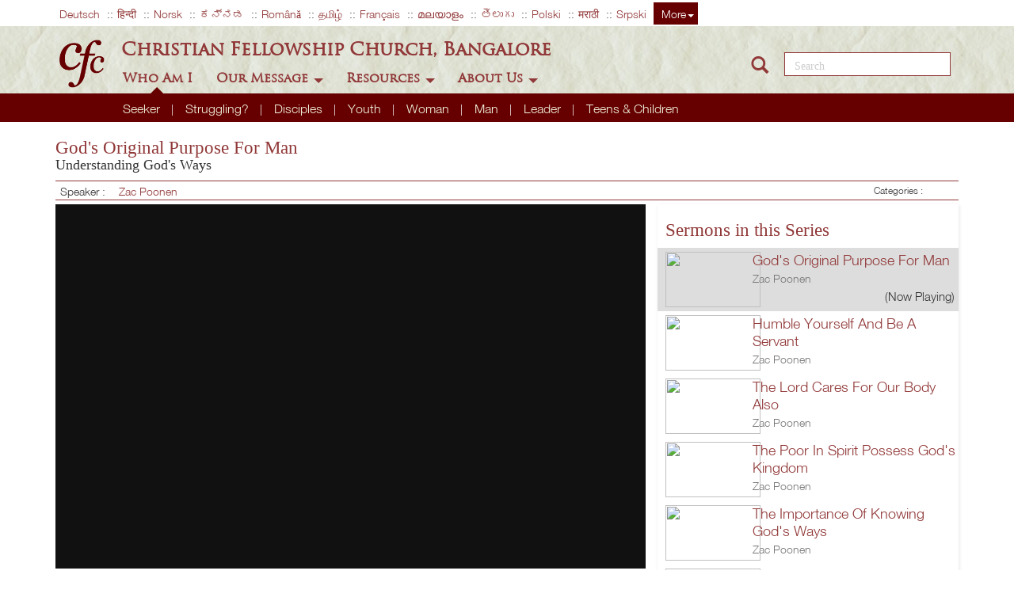

--- FILE ---
content_type: text/html; charset=utf-8
request_url: https://www.cfcindia.com/series/understanding-gods-ways
body_size: 11034
content:
<!DOCTYPE html>


<!--[if IEMobile 7]><html class="iem7"  lang="en" dir="ltr" ><![endif]-->
<!--[if lte IE 6]><html class="lt-ie9 lt-ie8 lt-ie7"  lang="en" dir="ltr" ><![endif]-->
<!--[if (IE 7)&(!IEMobile)]><html class="lt-ie9 lt-ie8"  lang="en" dir="ltr" ><![endif]-->
<!--[if IE 8]><html class="lt-ie9"  lang="en" dir="ltr" ><![endif]-->
<!--[if (gte IE 9)|(gt IEMobile 7)]><!--><html  lang="en" dir="ltr" prefix="content: http://purl.org/rss/1.0/modules/content/ dc: http://purl.org/dc/terms/ foaf: http://xmlns.com/foaf/0.1/ og: http://ogp.me/ns# rdfs: http://www.w3.org/2000/01/rdf-schema# sioc: http://rdfs.org/sioc/ns# sioct: http://rdfs.org/sioc/types# skos: http://www.w3.org/2004/02/skos/core# xsd: http://www.w3.org/2001/XMLSchema# schema: http://schema.org/" ><!--<![endif]-->


<head>
  <meta http-equiv="Content-Type" content="text/html; charset=utf-8" />
<link rel="shortcut icon" href="https://www.cfcindia.com/sites/default/files/favicon-32x32_1.png" type="image/png" />
  <title>
    Understanding God's Ways | cfcindia, Bangalore    
  </title>
    <meta name="description" content=" ">
    <meta name="keywords" content=" ">

    <meta name="MobileOptimized" content="width">
    <meta name="HandheldFriendly" content="true">
    <meta name="viewport" content="width=device-width, initial-scale=1.0">
    <meta http-equiv="cleartype" content="on">
    <script type="text/javascript" src="https://www.google.com/jsapi">

    </script>
  <link type="text/css" rel="stylesheet" href="https://www.cfcindia.com/sites/default/files/css/css_lQaZfjVpwP_oGNqdtWCSpJT1EMqXdMiU84ekLLxQnc4.css" media="all" />
<link type="text/css" rel="stylesheet" href="https://www.cfcindia.com/sites/default/files/css/css_DX7Osp_gg6vtP-0vhfNC27CYPTYqehSpQsNSz8phjVc.css" media="all" />
<link type="text/css" rel="stylesheet" href="https://www.cfcindia.com/sites/default/files/css/css_PGbJgHCUCBf4dg7K9Kt8aAwsApndP4GZ9RuToPy3-Fk.css" media="all" />
<style>.tinynav{display:none;}#navWrap ul#nav{display:block;}
</style>
<style media="all and (max-width:720px)">.tinynav{display:block;}#navWrap ul#nav{display:none;}
</style>
<link type="text/css" rel="stylesheet" href="https://www.cfcindia.com/sites/default/files/css/css_VzeIxDzRiT5kBKEy1XW9dwmyxpQp4TqyyVUlGZbNbPM.css" media="all" />
  <script>(function(h,o,t,j,a,r){
  h.hj=h.hj||function(){(h.hj.q=h.hj.q||[]).push(arguments)};
  h._hjSettings={hjid:"1906999",hjsv:"6"};
  a=o.getElementsByTagName('head')[0];
  r=o.createElement('script');r.async=1;
  r.src=t+h._hjSettings.hjid+j+h._hjSettings.hjsv;
  a.appendChild(r);
})(window,document,'//static.hotjar.com/c/hotjar-','.js?sv=');</script>
<script src="https://www.cfcindia.com/sites/default/files/js/js_kk2vH0jnj_QqyxbiWjf2Vr_MSKwbwPI9hlYZ1m6ffkY.js"></script>
<script src="https://www.cfcindia.com/sites/default/files/js/js_xAczqOgoRdu9tN4nUlxrFW7pXOjq_dtDao-oKTYzfm4.js"></script>
<script src="https://www.cfcindia.com/sites/default/files/js/js_kMg7W1sZANW-JVt-y1p4g6o0k68QXbUoYrBuKkRfQvo.js"></script>
<script src="https://www.cfcindia.com/sites/default/files/js/js_f6DHhY81Mq7DFVMIYD9zq-BIzgldgD0vnNKbSt9eXvE.js"></script>
<script src="https://www.cfcindia.com/sites/default/files/js/js_1HNlwXbz083NmenbxI8qx47P68b0ymZs3pncTCH9zYY.js"></script>
<script>jQuery.extend(Drupal.settings, {"basePath":"\/","pathPrefix":"","ajaxPageState":{"theme":"jelevenforty","theme_token":"TqXTkVGkoUoCz_xxSRkBN3r8xFzwpz-2VH-tmeXzlfg","js":{"themes\/bootstrap\/js\/bootstrap.js":1,"0":1,"sites\/all\/modules\/jquery_update\/replace\/jquery\/1.10\/jquery.js":1,"misc\/jquery-extend-3.4.0.js":1,"misc\/jquery.once.js":1,"misc\/drupal.js":1,"sites\/all\/modules\/jquery_update\/replace\/ui\/ui\/jquery.ui.effect.js":1,"sites\/all\/modules\/back_to_top\/js\/back_to_top.js":1,"sites\/all\/modules\/tinynav\/tinynav-fork.js":1,"sites\/all\/modules\/tinynav\/tinynav-drupal.js":1,"themes\/jelevenforty\/js\/jquery-1.9.1.js":1,"themes\/jelevenforty\/js\/bootstrap.min.js":1,"themes\/jelevenforty\/js\/smartpaginator.js":1,"themes\/jelevenforty\/js\/plugins.js":1,"themes\/jelevenforty\/js\/jelevenforty-script.js":1,"themes\/jelevenforty\/js\/client-side-filter.js":1,"themes\/jelevenforty\/js\/jquery.clock.js":1,"themes\/jelevenforty\/js\/flowtype.js":1,"themes\/jelevenforty\/js\/lightbox.min.js":1},"css":{"modules\/system\/system.base.css":1,"sites\/all\/modules\/date\/date_api\/date.css":1,"sites\/all\/modules\/date\/date_popup\/themes\/datepicker.1.7.css":1,"sites\/all\/modules\/domain\/domain_nav\/domain_nav.css":1,"modules\/field\/theme\/field.css":1,"sites\/all\/modules\/j1140googlecse\/j1140googlecse.css":1,"modules\/node\/node.css":1,"sites\/all\/modules\/youtube\/css\/youtube.css":1,"sites\/all\/modules\/views\/css\/views.css":1,"sites\/all\/modules\/back_to_top\/css\/back_to_top_text.css":1,"sites\/all\/modules\/ctools\/css\/ctools.css":1,"0":1,"1":1,"themes\/jelevenforty\/css\/site_colors.css":1,"themes\/jelevenforty\/css\/base.css":1,"themes\/jelevenforty\/css\/home.css":1,"themes\/jelevenforty\/css\/locateus.css":1,"themes\/jelevenforty\/css\/live.css":1,"themes\/jelevenforty\/css\/sermons.css":1,"themes\/jelevenforty\/css\/qa.css":1,"themes\/jelevenforty\/css\/books.css":1,"themes\/jelevenforty\/css\/analog.css":1,"themes\/jelevenforty\/css\/slider.css":1,"themes\/jelevenforty\/css\/categories_section.css":1,"themes\/jelevenforty\/css\/form.css":1,"themes\/jelevenforty\/css\/wftw.css":1,"themes\/jelevenforty\/css\/bootstrap.min.css":1,"themes\/jelevenforty\/css\/lightbox.css":1,"themes\/jelevenforty\/css\/print.css":1}},"tinynav":{"selector":"#navWrap ul#nav","media_query":"all and (max-width:720px)","header":true,"active":"active-trail"},"back_to_top":{"back_to_top_button_trigger":"100","back_to_top_button_text":"Back to top","#attached":{"library":[["system","ui"]]}},"bootstrap":{"anchorsFix":1,"anchorsSmoothScrolling":1,"formHasError":1,"popoverEnabled":1,"popoverOptions":{"animation":1,"html":0,"placement":"right","selector":"","trigger":"click","triggerAutoclose":1,"title":"","content":"","delay":0,"container":"body"},"tooltipEnabled":1,"tooltipOptions":{"animation":1,"html":0,"placement":"auto left","selector":"","trigger":"hover focus","delay":0,"container":"body"}}});</script>

  <style type="text/css">
.verse {
	text-decoration: underline;
	border-bottom: 0px solid blue;
	cursor:pointer;
	color: blue;
}

span.right {
align : right;
}
.node-type-books #book-bottom-bar{
z-index: 9999999;
}
.node-type-books #book-bottom-bar ul.dropdown-menu{
    height: 400px;
    border-top: 1px solid #600 !important;
    overflow-y: scroll;
}
.node-type-books .addthis-smartlayers-mobile .at-share-dock.atss{
bottom:57px;
}
</style>

</head>
<body class="html not-front not-logged-in no-sidebars page-node page-node- page-node-46189 node-type-series domain-english page-series-understanding-gods-ways" >
  
      

<!-- Header -->
  <div class="region region-header">
    
<link href="//maxcdn.bootstrapcdn.com/font-awesome/4.2.0/css/font-awesome.min.css" rel="stylesheet">

<!--[if ie]>
  <div style="text-align:center;font-size:30px;color:red;">
  Our Website is compatable only on IE 11. Please Upgrade your browser!
  </div>
<![endif]-->
<header>
  <div class="navbar navbar-fixed-top cfc-header">
  
    <!-- Langugae Bar -->
    <div class="top-bar navbar-collapse  Cache blocks collapse">
      <div class="container cfc-top-bar-container">
        
        <!-- Language Menu Starts Here -->
        <ul class="cfc-language-menu">
          <!-- Selected Languages -->
                      <li><a href="http://deutsch.cfcindia.com" title="German">Deutsch</a></li>
                      <li><a href="http://hindi.cfcindia.com" title="Hindi">हिन्दी</a></li>
                      <li><a href="http://zacpoonen.no/" title="Norwegian">Norsk</a></li>
                      <li><a href="http://kannada.cfcindia.com" title="Kannada">ಕನ್ನಡ</a></li>
                      <li><a href="http://romanian.cfcindia.com" title="Romanian">Română</a></li>
                      <li><a href="http://tamil.cfcindia.com" title="Tamil">தமிழ்</a></li>
                      <li><a href="http://francais.cfcindia.com" title="French">Français</a></li>
                      <li><a href="http://malayalam.cfcindia.com" title="Malayalam">മലയാളം</a></li>
                      <li><a href="http://telugu.cfcindia.com" title="Telugu">తెలుగు</a></li>
                      <li><a href="http://polski.cfcindia.com" title="Polish">Polski</a></li>
                      <li><a href="http://marathi.cfcindia.com" title="Marathi">मराठी</a></li>
                      <li><a href="https://serbian.cfcindia.com" title="Serbian">Srpski</a></li>
          
          <!-- More Languages -->
          <li class="dropdown lang-dropdown">
            <a class="show-languages dropdown-toggle" href='#' data-toggle='dropdown'>More<b class="glyphicon caret"></b></a>
            <ul class="dropdown-menu cfc-language-menu-drop">
                              
                  <li><a href="http://deutsch.cfcindia.com" title="German">Deutsch</a></li>
                                
                  <li><a href="https://espanol.cfcindia.com" title="Spanish">Español</a></li>
                                
                  <li><a href="http://esperanto.cfcindia.com" title="">Esperanto</a></li>
                                
                  <li><a href="http://francais.cfcindia.com" title="French">Français</a></li>
                                
                  <li><a href="http://italiano.cfcindia.com/" title="Italian">Italiano</a></li>
                                
                  <li><a href="https://hungarian.cfcindia.com" title="Hungarian">Magyar</a></li>
                                
                  <li><a href="http://mizo.cfcindia.com/" title="Mizo">Mizo tawng</a></li>
                                
                  <li><a href="http://mongolian.cfcindia.com" title="Mongolian">Mongolian</a></li>
                                
                  <li><a href="http://nederlands.cfcindia.com/" title="Nederlands">Nederlands</a></li>
                                
                  <li><a href="https://norwegian.cfcindia.com/" title="Norwegian">Norsk</a></li>
                                
                  <li><a href="http://polski.cfcindia.com" title="Polish">Polski</a></li>
                                
                  <li><a href="https://portugues.cfcindia.com/" title="Portuguese">Português</a></li>
                                
                  <li><a href="http://romanian.cfcindia.com" title="Romanian">Română</a></li>
                                
                  <li><a href="https://serbian.cfcindia.com" title="Serbian">Srpski</a></li>
                                
                  <li><a href="https://suomi.cfcindia.com/" title="Finnish">Suomi</a></li>
                                
                  <li><a href="https://thai.cfcindia.com/" title="">Thai</a></li>
                                
                  <li><a href="https://turkish.cfcindia.com" title="Turkish">Türkçe</a></li>
                                
                  <li><a href="https://urdu.cfcindia.com" title="Urdu">Urdu</a></li>
                                
                  <li><a href="https://vietnamese.cfcindia.com/" title="">Vietnamese</a></li>
                                
                  <li><a href="http://cestina.cfcindia.com/" title="Cestina">Čeština</a></li>
                                
                  <li><a href="https://russian.cfcindia.com" title="Russian">Русский</a></li>
                                
                  <li><a href="http://www.cfcindia.com/hebrew" title="Hebrew">עברית</a></li>
                                
                  <li><a href="http://marathi.cfcindia.com" title="Marathi">मराठी</a></li>
                                
                  <li><a href="http://hindi.cfcindia.com" title="Hindi">हिन्दी</a></li>
                                
                  <li><a href="http://tamil.cfcindia.com" title="Tamil">தமிழ்</a></li>
                                
                  <li><a href="http://telugu.cfcindia.com" title="Telugu">తెలుగు</a></li>
                                
                  <li><a href="http://kannada.cfcindia.com" title="Kannada">ಕನ್ನಡ</a></li>
                                
                  <li><a href="http://malayalam.cfcindia.com" title="Malayalam">മലയാളം</a></li>
                                
                  <li><a href="http://sinhala.cfcindia.com" title="Sinhala">සිංහල භාෂාව</a></li>
                                
                  <li><a href="https://tigrinya.cfcindia.com" title="Tigrinya">ትግርኛ</a></li>
                                
                  <li><a href="https://chinese-simplified.cfcindia.com" title="Chinese Simplified">中文 (简体)</a></li>
                                
                  <li><a href="https://chinese-traditional.cfcindia.com" title="Chinese Traditional">中文 (繁體)</a></li>
                                
                  <li><a href="https://japanese.cfcindia.com" title="Japanese">日本語</a></li>
                                
                  <li><a href="https://amharic.cfcindia.com/" title="">አማርኛ</a></li>
                                
                  <li><a href="https://afrikaans.cfcindia.com/" title="">Afrikaans</a></li>
                                
                  <li><a href="http://albanian.cfcindia.com" title="">Albanian</a></li>
                                
                  <li><a href="http://armenian.cfcindia.com" title="">Armenian</a></li>
                                
                  <li><a href="http://bosnian.cfcindia.com" title="">Bosnian</a></li>
                                
                  <li><a href="http://bulgarian.cfcindia.com" title="">Bulgarian</a></li>
                                
                  <li><a href="https://croatian.cfcindia.com/" title="">Croatian</a></li>
                                
                  <li><a href="https://greek.cfcindia.com/" title="">Greek</a></li>
                                
                  <li><a href="http://gujarati.cfcindia.com" title="">Gujarati</a></li>
                                
                  <li><a href="https://indonesian.cfcindia.com" title="">Indonesian</a></li>
                                
                  <li><a href="http://korean.cfcindia.com" title="">Korean</a></li>
                                
                  <li><a href="http://macedonian.cfcindia.com" title="">Macedonian</a></li>
                                
                  <li><a href="https://malagasy.cfcindia.com" title="">Malagasy</a></li>
                                
                  <li><a href="http://malay.cfcindia.com" title="Malay">Malay</a></li>
                                
                  <li><a href="http://montenegrin.cfcindia.com" title="">Montenegrin</a></li>
                                
                  <li><a href="http://slovenian.cfcindia.com" title="">Slovenian</a></li>
                                
                  <li><a href="https://swedish.cfcindia.com/" title="">Swedish</a></li>
                                
                  <li><a href="https://arabic.cfcindia.com/" title="">arabiyyah (اَلْعَرَبِيَّة)</a></li>
                                
                  <li><a href="https://nepali.cfcindia.com/" title="">नेपाली</a></li>
                                
                  <li><a href="http://bengali.cfcindia.com" title="">বাংলা</a></li>
                                
                  <li><a href="https://punjabi.cfcindia.com/" title="">ਪੰਜਾਬੀ (Punjabi)</a></li>
                                
                  <li><a href="http://burmese.cfcindia.com" title="Burmese">မြန်မာဘာသာ</a></li>
                            </ul>
          </li>
        </ul>
        <!-- Ends: Language Menu Ends Here -->

        <!-- Basic Pages Menu starts -->
        <ul class="pull-right cfc-basic-page-menu">
                  </ul>
        <!-- Ends: Basic Pages Menu -->

      </div>
    </div>
    <!-- Language Bar ENDS -->
    
    <!-- Main Menu -->
    <div class="cfc-center-bar">
      <div class="container cfc-main-bar">
        <div class="row">
          <!-- Logo -->
          <div class="col-md-1 col-sm-1 col-xs-1 nopadding">
            <a href="/">
              <img alt="Logo" class="img-responsive logo main-logo" src="https://www.cfcindia.org/resources/en/icon/cfc-logo-maroon.png">            
            </a>          
          </div>
          
          <div class="col-md-8 col-sm-11 col-xs-11 site-heading nopadding">
            <!-- Title Desktop -->
            <a href="/">
              <div class="hidden-xs hidden-sm cfc-text">
                Christian Fellowship Church, Bangalore
              </div>
            </a>

            <!-- Mobile Menu title -->
            <nav class="navbar navbar-default navbar-inverse menu" role="navigation">
              <!-- Title Mobile -->
              <div class="col-xs-7 hidden-lg hidden-md  cfc-text">
                Christian Fellowship Church, Bangalore
              </div>
              <!-- Brand and toggle get grouped for better mobile display -->

              <!-- Mobile Icons -->
              <div class="navbar-header toggle-bar">
                <button type="button" class="navbar-toggle main" data-toggle="collapse" data-target="#menucontainer">
                <!-- <span class="sr-only">Toggle navigation</span> -->
                  <span class="glyphicon glyphicon-th-list"></span>
                </button>  
                <button type="button" class="navbar-toggle search" data-toggle="collapse" data-target="#searchbar">
                  <span class="sr-only">Search</span>
                  <span class="glyphicon glyphicon-search"></span>
                </button>
                <button type="button" class="navbar-toggle lang" data-toggle="collapse" data-target="#languagebar">
                  <span class="sr-only">Select Language</span>
                  <span class="glyphicon glyphicon-globe"></span>
                </button>               
               </div>
               
              <div id="menucontainer" class="collapse navbar-collapse">
                                   <ul  class="nav navbar-main"> <!-- navbar-nav -->
                    <!-- Who am i Menu -->
                     <li class="dropdown parent_menu open"><a href="#" class="dropdown-toggle" data-toggle="dropdown">Who Am I <span class="caret"></span></a>
                         <ul class="dropdown-menu multi-column-dropdown" id="who_am_i_list">  
                           <div>
                             
                                                                                       
                             <li class="child_menu menu-list-item ">
                               <a href="https://www.cfcindia.com/seeker">Seeker </a>                                  
                             </li>
                                                                                       
                             <li class="child_menu menu-list-item ">
                               <a href="https://www.cfcindia.com/struggling">Struggling? </a>                                  
                             </li>
                                                                                       
                             <li class="child_menu menu-list-item ">
                               <a href="https://www.cfcindia.com/disciples">Disciples </a>                                  
                             </li>
                                                                                       
                             <li class="child_menu menu-list-item ">
                               <a href="https://www.cfcindia.com/youth">Youth </a>                                  
                             </li>
                                                                                       
                             <li class="child_menu menu-list-item ">
                               <a href="https://www.cfcindia.com/woman">Woman </a>                                  
                             </li>
                                                                                       
                             <li class="child_menu menu-list-item ">
                               <a href="https://www.cfcindia.com/man">Man </a>                                  
                             </li>
                                                                                       
                             <li class="child_menu menu-list-item ">
                               <a href="https://www.cfcindia.com/leader">Leader </a>                                  
                             </li>
                                                                                       
                             <li class="child_menu menu-list-item ">
                               <a href="https://www.cfcindia.com/teens">Teens & Children </a>                                  
                             </li>
                                                        </div>    
                          </ul>      
                     </li>
                    
                    <!-- Our Message Menu -->
                     <li class="dropdown parent_menu "><a href="#" class="dropdown-toggle" data-toggle="dropdown">Our Message <span class="caret"></span></a>
                      <ul class="dropdown-menu multi-column-dropdown " id="our_messages_list">
                                                                                                <li class="child_menu menu-list-item ">
                           <a href="https://www.cfcindia.com/foundational-truths">Foundational Truths </a>                         </li>
                                                                         <li class="child_menu menu-list-item ">
                           <a href="https://www.cfcindia.com/spirit-filled-life">Spirit Filled Life </a>                         </li>
                                                                         <li class="child_menu menu-list-item ">
                           <a href="https://www.cfcindia.com/devotion-to-christ">Devotion to Christ </a>                         </li>
                                                                         <li class="child_menu menu-list-item ">
                           <a href="https://www.cfcindia.com/the-home">The Home </a>                         </li>
                                                                         <li class="child_menu menu-list-item ">
                           <a href="https://www.cfcindia.com/the-church">The Church </a>                         </li>
                                                                         <li class="child_menu menu-list-item ">
                           <a href="https://www.cfcindia.com/religious-spiritual">Religious? Spiritual! </a>                         </li>
                                                                         <li class="child_menu menu-list-item ">
                           <a href="https://www.cfcindia.com/knowing-god">Knowing God </a>                         </li>
                                             </ul>                                     
                     </li>

                     <!-- Resources Menu -->
                     <li class="dropdown parent_menu"><a href="#" class="dropdown-toggle" data-toggle="dropdown">Resources <span class="caret"></span></a>
                      <ul class="dropdown-menu  multi-column-dropdown " id="our_resources_list">
                                                       <li class="child_menu menu-list-item ">
                                  <a href="https://www.cfcindia.com/article">Articles </a>                                </li>
                                                            <li class="child_menu menu-list-item ">
                                  <a href="https://www.cfcindia.com/books">Books </a>                                </li>
                                                            <li class="child_menu menu-list-item ">
                                  <a href="https://www.cfcindia.com/live">Live </a>                                </li>
                                                            <li class="child_menu menu-list-item ">
                                  <a href="https://www.cfcindia.com/qa">Q & A </a>                                </li>
                                                            <li class="child_menu menu-list-item ">
                                  <a href="https://www.cfcindia.com/sermons">Sermons </a>                                </li>
                                                            <li class="child_menu menu-list-item ">
                                  <a href="https://www.cfcindia.com/studies">Studies </a>                                </li>
                                                            <li class="child_menu menu-list-item ">
                                  <a href="https://www.cfcindia.com/topical">Series </a>                                </li>
                                                            <li class="child_menu menu-list-item ">
                                  <a href="https://www.cfcindia.com/word-for-the-week">WFTW </a>                                </li>
                                                            <li class="child_menu menu-list-item ">
                                  <a href="https://www.cfcindia.com/gospel">Gospel </a>                                </li>
                                                            <li class="child_menu menu-list-item ">
                                  <a href="https://www.cfcindia.com/whats-new">What's New </a>                                </li>
                                                                              <li class="dropdown more-dropdown ">
                            <a aria-expanded="false" aria-haspopup="true" role="button" data-toggle="dropdown" class="dropdown-toggle1" href="#" title="More"> More <span class="caret"></span></a>
                            <ul class="dropdown-menu dropdown-menu-right dropdown-more">
                                                                     <li style="margin-top: 10px;">
                                         <a href="https://www.cfcindia.com/apps">Apps </a>                                       </li>
                                       </li>
                                                                          <li style="margin-top: 10px;">
                                         <a href="https://www.cfcindia.com/downloads">Downloads </a>                                       </li>
                                       </li>
                                                                          <li style="margin-top: 10px;">
                                         <a href="https://www.cfcindia.com/sunday">Sunday </a>                                       </li>
                                       </li>
                                                                          <li style="margin-top: 10px;">
                                         <a href="https://www.cfcindia.com/conference">Conference </a>                                       </li>
                                       </li>
                                                                          <li style="margin-top: 10px;">
                                         <a href="https://www.cfcindia.com/calendar">Calendar </a>                                       </li>
                                       </li>
                                                                          <li style="margin-top: 10px;">
                                         <a href="https://www.cfcindia.com/podcast">Podcasts </a>                                       </li>
                                       </li>
                                                                          <li style="margin-top: 10px;">
                                         <a href="https://www.cfcindia.com/whatsapp-channels">WhatsApp Channel </a>                                       </li>
                                       </li>
                                                               </ul>
                          </li>
                                              </ul>
                     </li>

                     <!-- About US Menu -->
                     <li class="dropdown parent_menu"><a href="#" class="dropdown-toggle" data-toggle="dropdown">About Us <span class="caret"></span></a>
                        <ul class="dropdown-menu multi-column-dropdown " id="about_us_list">
                                                          <li class="child_menu menu-list-item ">
                                  <a href="https://www.cfcindia.com/a-short-history">A Short History </a>                                </li>
                                                            <li class="child_menu menu-list-item ">
                                  <a href="https://www.cfcindia.com/what-we-believe">What We Believe  </a>                                </li>
                                                            <li class="child_menu menu-list-item ">
                                  <a href="https://www.cfcindia.com/our-vision">Our Vision </a>                                </li>
                                                            <li class="child_menu menu-list-item ">
                                  <a href="https://www.cfcindia.com/our-financial-policy">Our Financial Policy  </a>                                </li>
                                                            <li class="child_menu menu-list-item ">
                                  <a href="https://www.cfcindia.com/zac-poonen">About Zac Poonen  </a>                                </li>
                                                            <li class="child_menu menu-list-item ">
                                  <a href="https://www.cfcindia.com/locate-us">Locate Us </a>                                </li>
                                                                 
                        </ul>                                                          
                     </li>
                 </ul>
              </div>
            </nav>
          </div>

          <!-- Search Bar Desktop -->
          <div id="navbar-main" class="col-md-3 hidden-xs  hidden-sm col-sm-4 col-xs-12 pull-right cfc-search-bar glyphicon glyphicon-search">
            <form class="search-form" action="/search" method="post" id="search-block-form" accept-charset="UTF-8">
              <div>
                <div class="form-type-textfield form-item-custom-search-blocks-form-1 form-item form-group">
                  <label class="element-invisible">Search this site </label>
                  <input title="" class="custom-search-box form-control form-text" placeholder="Search" type="text" id="edit-search-block-form--2" name="search_block_form" value="" size="15" maxlength="128">
                </div>
              </div>
            </form>
          </div>

        </div>

        <!-- Mobile Language Menu #FIXME  -->
        <div class="hidden-lg hidden-md">
          <ul class="cfc-center-bar cfc-language-menu-drop collapse navbar-collapse" id="languagebar">
                            <li><a href="http://deutsch.cfcindia.com" title="German">Deutsch</a></li>
                              <li><a href="https://espanol.cfcindia.com" title="Spanish">Español</a></li>
                              <li><a href="http://esperanto.cfcindia.com" title="">Esperanto</a></li>
                              <li><a href="http://francais.cfcindia.com" title="French">Français</a></li>
                              <li><a href="http://italiano.cfcindia.com/" title="Italian">Italiano</a></li>
                              <li><a href="https://hungarian.cfcindia.com" title="Hungarian">Magyar</a></li>
                              <li><a href="http://mizo.cfcindia.com/" title="Mizo">Mizo tawng</a></li>
                              <li><a href="http://mongolian.cfcindia.com" title="Mongolian">Mongolian</a></li>
                              <li><a href="http://nederlands.cfcindia.com/" title="Nederlands">Nederlands</a></li>
                              <li><a href="https://norwegian.cfcindia.com/" title="Norwegian">Norsk</a></li>
                              <li><a href="http://polski.cfcindia.com" title="Polish">Polski</a></li>
                              <li><a href="https://portugues.cfcindia.com/" title="Portuguese">Português</a></li>
                              <li><a href="http://romanian.cfcindia.com" title="Romanian">Română</a></li>
                              <li><a href="https://serbian.cfcindia.com" title="Serbian">Srpski</a></li>
                              <li><a href="https://suomi.cfcindia.com/" title="Finnish">Suomi</a></li>
                              <li><a href="https://thai.cfcindia.com/" title="">Thai</a></li>
                              <li><a href="https://turkish.cfcindia.com" title="Turkish">Türkçe</a></li>
                              <li><a href="https://urdu.cfcindia.com" title="Urdu">Urdu</a></li>
                              <li><a href="https://vietnamese.cfcindia.com/" title="">Vietnamese</a></li>
                              <li><a href="http://cestina.cfcindia.com/" title="Cestina">Čeština</a></li>
                              <li><a href="https://russian.cfcindia.com" title="Russian">Русский</a></li>
                              <li><a href="http://www.cfcindia.com/hebrew" title="Hebrew">עברית</a></li>
                              <li><a href="http://marathi.cfcindia.com" title="Marathi">मराठी</a></li>
                              <li><a href="http://hindi.cfcindia.com" title="Hindi">हिन्दी</a></li>
                              <li><a href="http://tamil.cfcindia.com" title="Tamil">தமிழ்</a></li>
                              <li><a href="http://telugu.cfcindia.com" title="Telugu">తెలుగు</a></li>
                              <li><a href="http://kannada.cfcindia.com" title="Kannada">ಕನ್ನಡ</a></li>
                              <li><a href="http://malayalam.cfcindia.com" title="Malayalam">മലയാളം</a></li>
                              <li><a href="http://sinhala.cfcindia.com" title="Sinhala">සිංහල භාෂාව</a></li>
                              <li><a href="https://tigrinya.cfcindia.com" title="Tigrinya">ትግርኛ</a></li>
                              <li><a href="https://chinese-simplified.cfcindia.com" title="Chinese Simplified">中文 (简体)</a></li>
                              <li><a href="https://chinese-traditional.cfcindia.com" title="Chinese Traditional">中文 (繁體)</a></li>
                              <li><a href="https://japanese.cfcindia.com" title="Japanese">日本語</a></li>
                              <li><a href="https://amharic.cfcindia.com/" title="">አማርኛ</a></li>
                              <li><a href="https://afrikaans.cfcindia.com/" title="">Afrikaans</a></li>
                              <li><a href="http://albanian.cfcindia.com" title="">Albanian</a></li>
                              <li><a href="http://armenian.cfcindia.com" title="">Armenian</a></li>
                              <li><a href="http://bosnian.cfcindia.com" title="">Bosnian</a></li>
                              <li><a href="http://bulgarian.cfcindia.com" title="">Bulgarian</a></li>
                              <li><a href="https://croatian.cfcindia.com/" title="">Croatian</a></li>
                              <li><a href="https://greek.cfcindia.com/" title="">Greek</a></li>
                              <li><a href="http://gujarati.cfcindia.com" title="">Gujarati</a></li>
                              <li><a href="https://indonesian.cfcindia.com" title="">Indonesian</a></li>
                              <li><a href="http://korean.cfcindia.com" title="">Korean</a></li>
                              <li><a href="http://macedonian.cfcindia.com" title="">Macedonian</a></li>
                              <li><a href="https://malagasy.cfcindia.com" title="">Malagasy</a></li>
                              <li><a href="http://malay.cfcindia.com" title="Malay">Malay</a></li>
                              <li><a href="http://montenegrin.cfcindia.com" title="">Montenegrin</a></li>
                              <li><a href="http://slovenian.cfcindia.com" title="">Slovenian</a></li>
                              <li><a href="https://swedish.cfcindia.com/" title="">Swedish</a></li>
                              <li><a href="https://arabic.cfcindia.com/" title="">arabiyyah (اَلْعَرَبِيَّة)</a></li>
                              <li><a href="https://nepali.cfcindia.com/" title="">नेपाली</a></li>
                              <li><a href="http://bengali.cfcindia.com" title="">বাংলা</a></li>
                              <li><a href="https://punjabi.cfcindia.com/" title="">ਪੰਜਾਬੀ (Punjabi)</a></li>
                              <li><a href="http://burmese.cfcindia.com" title="Burmese">မြန်မာဘာသာ</a></li>
                        </ul>          
        </div>

        <!-- Mobile Search Bar #FIXME  -->
        <div id="searchbar" class="row collapse navbar-collapse">
          <form class="hidden-lg hidden-md search-form" action="/search" method="post" id="search-block-form" accept-charset="UTF-8"> <!-- id="search-block-form"  target="_self"> -->
            <div>
              <div class="form-type-textfield form-item-custom-search-blocks-form-1 form-item form-group">
                <label class="element-invisible">Search this site </label>
                <input title="" class="custom-search-box form-control form-text" placeholder="Search" type="text" id="edit-search-block-form--2" name="search_block_form" value="" size="15" maxlength="128">
              </div>
            </div>
          </form>
        </div>

      </div><!-- class="cfc-center-bar" -->
    </div>  <!-- class="container cfc-main-bar" -->

    <div class="hidden-xs hidden-sm below_menu"> </div><!-- class="below_menu" -->
      <!-- second idea -->
  </div>
  <style>
  @media screen and (min-width:300px) and (max-width:991px){
	#menucontainer ul li.parent_menu ul.dropdown-more, #menucontainer ul li.parent_menu ul.dropdown-more:hover {
		left : -80px !important
	}
	}
  </style>
</header>


  </div>
<!-- Body -->
<div class="container body-container bs-docs-container book-container series-page">
  <div class="container body-container bs-docs-container">
    <div class="row-fluid">
        <!-- Find is this series currently live -->
        
<div class="col-md-12">                
  <div class="row book-title">                
    <h3> 
      God's Original Purpose For Man 
      
            <div class="small-text">
          Understanding God's Ways           
      </div>
          </h3>
  </div>
  <div class=" row resource-details-bar">
    <span class="col-md-4 col-sm-6 writen-by">
       Speaker 
      : &nbsp;
     
        <a title='Zac Poonen' class='author' href=https://www.cfcindia.com/zac-poonen> Zac Poonen</a>     
    </span>
        <span class="col-md-8 col-sm-6 categories-list"> 
    Categories      :  &nbsp;
                
  </span>
          <!-- sermon-excerpt-start -->
  </div>           
</div>
<div class="col-md-8 no-left-padding">
      <div class="row-fluid video_div frame">
      <div class="sermons-youtube-iframe">
        <iframe id="youtube-player" frameborder="0"  allowfullscreen="" src="https://www.youtube.com/embed/65r5vClUOHY?rel=0&amp;showinfo=0&enablejsapi=1&start=&end=" frameborder="0"></iframe>
      </div>
    </div>
          <div class="row-fluid audio_div c_hide frame">
      <div class="sermons-youtube-iframe">
        <div class="player_center" style="width: 95%">
          <audio controls style="width: 98%">>
            <source src="https://www.cfcindia.org/resources/en/sermon-series/understanding-gods-ways/8-gods-original-purpose-for-man.mp3" type="audio/mpeg">
            Your browser does not support the audio element.
          </audio>
            <!--           <object width="235" height="24" type="application/x-shockwave-flash" name="audioplayer" style="outline: medium none; visibility: visible;" data="http://cpmassets.com/audio-player.swf" id="audioplayer">
            <param name="wmode" value="opaque">
            <param name="menu" value="false">
            <param  class="audio_pplayer_url" name="flashvars" value="autostart=no&amp;soundFile=https://www.cfcindia.org/resources/en/sermon-series/understanding-gods-ways/8-gods-original-purpose-for-man.mp3&amp;playerID=audioplayer">
          </object> -->
        </div>
      </div>
    </div>
    <div class="row-fluid">
  <div style="float:left;margin-top: 10px;">
            <!-- VIew Count -->
            <!-- Ends:: View Count -->
  </div>

  <div class="pull-right sermons-page-icons">
      
     <a class="present switch-context" data-display="video_div" href="" title="Watch Video">
      <i class="glyphicon glyphicon-facetime-video playing"></i>
     </a>
     <a href="" class="present switch-context" data-display="audio_div" title="Listen Audio">
      <i class="glyphicon glyphicon-headphones"></i>
     </a>
     <a target="_blank" href="https://www.cfcindia.org/resources/en/sermon-series/understanding-gods-ways/8-gods-original-purpose-for-man.mp3" class="" title="Download Audio"><i class="glyphicon glyphicon-cloud-download"></i></a>
  </div>
  </div>
  <br/>
  <div class="sermon-description ss bs-callout info">
              <h3>
            God's Original Purpose For Man 
            <br/>   
            <div class="small-text">
                Understanding God's Ways            </div>
        </h3>
                                <a href="https://archive.org/compress/UnderstandingGodsWays-ZacPoonen/formats=VBR%20MP3&file=/UnderstandingGodsWays-ZacPoonen.zip" target="_blank" title="Download Complete Series Zip File " download=""><i class="fa fa-file-archive-o">
                                 <span> Download Series</span>
                               </i>
              </a>
                
          
      
  </div>
  <div class="bs-callout warning view_all_sermons">
  <br/>
    <p><a href="/sermons"> Click  here to View All Sermons</a> </p>
  </div>
   </div>
<div class="col-md-4 sermons-right-bar">
      
    <div class="row">
      <h3>
        Sermons in this Series      </h3>
      <div class=" other-sermons-in-series">
                                               <div class="row-fluid sermons-list current">
                          
                                <img class="img-responsive youtube-img" src="https://img.youtube.com/vi/65r5vClUOHY/default.jpg">
                            <div class="">
                <a href="https://www.cfcindia.com/sermon/gods-original-purpose-for-man">God's Original Purpose For Man </a>                <div class="author">
                   Zac Poonen                  <div class="date">
                                                          </div>
                </div>
              </div>
              <div class="row">
                <div class="now-playing pull-right">
                  (Now Playing)
                </div>
              </div>

          </div>
                              <div class="row-fluid sermons-list ">
                          
                                <img class="img-responsive youtube-img" src="https://img.youtube.com/vi/UxEI4Af00ro/default.jpg">
                            <div class="">
                <a href="https://www.cfcindia.com/sermon/humble-yourself-and-be-a-servant">Humble Yourself And Be A Servant </a>                <div class="author">
                   Zac Poonen                  <div class="date">
                                                          </div>
                </div>
              </div>
              <div class="row">
                <div class="now-playing pull-right">
                  (Now Playing)
                </div>
              </div>

          </div>
                              <div class="row-fluid sermons-list ">
                          
                                <img class="img-responsive youtube-img" src="https://img.youtube.com/vi/YKATQGSePW4/default.jpg">
                            <div class="">
                <a href="https://www.cfcindia.com/sermon/the-lord-cares-for-our-body-also">The Lord Cares For Our Body Also </a>                <div class="author">
                   Zac Poonen                  <div class="date">
                                                          </div>
                </div>
              </div>
              <div class="row">
                <div class="now-playing pull-right">
                  (Now Playing)
                </div>
              </div>

          </div>
                              <div class="row-fluid sermons-list ">
                          
                                <img class="img-responsive youtube-img" src="https://img.youtube.com/vi/ImwBIghCNYU/default.jpg">
                            <div class="">
                <a href="https://www.cfcindia.com/sermon/the-poor-in-spirit-possess-gods-kingdom">The Poor In Spirit Possess God's Kingdom </a>                <div class="author">
                   Zac Poonen                  <div class="date">
                                                          </div>
                </div>
              </div>
              <div class="row">
                <div class="now-playing pull-right">
                  (Now Playing)
                </div>
              </div>

          </div>
                              <div class="row-fluid sermons-list ">
                          
                                <img class="img-responsive youtube-img" src="https://img.youtube.com/vi/SwYrEwCbp84/default.jpg">
                            <div class="">
                <a href="https://www.cfcindia.com/sermon/the-importance-of-knowing-gods-ways">The Importance Of Knowing God's Ways </a>                <div class="author">
                   Zac Poonen                  <div class="date">
                                                          </div>
                </div>
              </div>
              <div class="row">
                <div class="now-playing pull-right">
                  (Now Playing)
                </div>
              </div>

          </div>
                              <div class="row-fluid sermons-list ">
                          
                                <img class="img-responsive youtube-img" src="https://img.youtube.com/vi/Ye6CWqEml7o/default.jpg">
                            <div class="">
                <a href="https://www.cfcindia.com/sermon/why-god-allows-his-children-to-suffer">Why God Allows His Children To Suffer </a>                <div class="author">
                   Zac Poonen                  <div class="date">
                                                          </div>
                </div>
              </div>
              <div class="row">
                <div class="now-playing pull-right">
                  (Now Playing)
                </div>
              </div>

          </div>
                              <div class="row-fluid sermons-list ">
                          
                                <img class="img-responsive youtube-img" src="https://img.youtube.com/vi/7FAiSXKGgrs/default.jpg">
                            <div class="">
                <a href="https://www.cfcindia.com/sermon/jesus-gave-all-to-his-father">Jesus Gave All To His Father </a>                <div class="author">
                   Zac Poonen                  <div class="date">
                                                          </div>
                </div>
              </div>
              <div class="row">
                <div class="now-playing pull-right">
                  (Now Playing)
                </div>
              </div>

          </div>
                              <div class="row-fluid sermons-list ">
                          
                                <img class="img-responsive youtube-img" src="https://img.youtube.com/vi/wE4ZvD8q86I/default.jpg">
                            <div class="">
                <a href="https://www.cfcindia.com/sermon/understanding-dead-works">Understanding Dead Works </a>                <div class="author">
                   Zac Poonen                  <div class="date">
                                                                                    Dec                      &nbsp;
                      28                      ,
                      2010                                      </div>
                </div>
              </div>
              <div class="row">
                <div class="now-playing pull-right">
                  (Now Playing)
                </div>
              </div>

          </div>
               </div>
    </div>
  </div>
    </div>
  </div>

</div>



  <div class="region region-footer">
      <div class="region region-share">
    <div id="block-block-12" class="block block-block">
<!--     <h5 class="block-title">Share</h5>
   -->
  <div class="content">
    <script type="text/javascript" src="//s7.addthis.com/js/300/addthis_widget.js#pubid=ra-53f21e5d3efdee1a" async="async">
<!--//--><![CDATA[// ><!--

var addthis_config = addthis_config||{};
addthis_config.data_track_addressbar = false;
addthis_config.data_track_clickback = false;
addthis_config.ui_email_from = 'help@addthis.com';
var addthis_share = 
{
    templates: {
                   twitter: 'check out {{url}} (from @wwww.cfcindia.com)',
               }
}

//--><!]]>
</script>  </div>
</div>
  </div>

<footer>
  <div id="users-device-size">
    <div id="xs" class="visible-xs"></div>
    <div id="sm" class="visible-sm"></div>
    <div id="md" class="visible-md"></div>
    <div id="lg" class="visible-lg"></div>
  </div>
  <div id="block-block-20" class="block block-block">
  <!-- Custom Footer Starts Here -->
    <div class="footer-menu">
      <ul class="cfc-footer-menu-div">
        <li>
          <div class="container">
            <div class="row-fluid">              
              <div class="col-md-2 col-sm-2 hidden-xs ">
                <!-- Category Menu -->
                   <h4>Who Am I </h4>
                                     <ul>
                                          <li>
                                                <a href="https://www.cfcindia.com/seeker">Seeker </a>                    </li>
                                        <li>
                                                <a href="https://www.cfcindia.com/struggling">Struggling? </a>                    </li>
                                        <li>
                                                <a href="https://www.cfcindia.com/disciples">Disciples </a>                    </li>
                                        <li>
                                                <a href="https://www.cfcindia.com/youth">Youth </a>                    </li>
                                        <li>
                                                <a href="https://www.cfcindia.com/woman">Woman </a>                    </li>
                                        <li>
                                                <a href="https://www.cfcindia.com/man">Man </a>                    </li>
                                        <li>
                                                <a href="https://www.cfcindia.com/leader">Leader </a>                    </li>
                                        <li>
                                                <a href="https://www.cfcindia.com/teens">Teens & Children </a>                    </li>
                                  </ul>
              </div>
               <div class="col-md-2 col-sm-2 hidden-xs ">

                <h4>Our Message</h4>
                                     <ul>
                                          <li>
                                                <a href="https://www.cfcindia.com/foundational-truths">Foundational Truths </a>                    </li>
                                        <li>
                                                <a href="https://www.cfcindia.com/spirit-filled-life">Spirit Filled Life </a>                    </li>
                                        <li>
                                                <a href="https://www.cfcindia.com/devotion-to-christ">Devotion to Christ </a>                    </li>
                                        <li>
                                                <a href="https://www.cfcindia.com/the-home">The Home </a>                    </li>
                                        <li>
                                                <a href="https://www.cfcindia.com/the-church">The Church </a>                    </li>
                                        <li>
                                                <a href="https://www.cfcindia.com/religious-spiritual">Religious? Spiritual! </a>                    </li>
                                        <li>
                                                <a href="https://www.cfcindia.com/knowing-god">Knowing God </a>                    </li>
                                  </ul>
              </div>
               <div class="col-md-2 col-sm-2 hidden-xs">
                <!-- Content Type Menu -->
                <h4>Resources</h4>
                                <ul>
                  
                  <li>
                  <a href="https://www.cfcindia.com/article">Articles</a></li>
                  
                  <li>
                  <a href="https://www.cfcindia.com/books">Books</a></li>
                  
                  <li>
                  <a href="https://www.cfcindia.com/live">Live</a></li>
                  
                  <li>
                  <a href="https://www.cfcindia.com/qa">Q & A</a></li>
                  
                  <li>
                  <a href="https://www.cfcindia.com/sermons">Sermons</a></li>
                  
                  <li>
                  <a href="https://www.cfcindia.com/studies">Studies</a></li>
                  
                  <li>
                  <a href="https://www.cfcindia.com/topical">Series</a></li>
                  
                  <li>
                  <a href="https://www.cfcindia.com/word-for-the-week">WFTW</a></li>
                  
                  <li>
                  <a href="https://www.cfcindia.com/gospel">Gospel</a></li>
                  
                  <li>
                  <a href="https://www.cfcindia.com/whats-new">What's New</a></li>
                  
                  <li>
                  <a href="https://www.cfcindia.com/apps">Apps</a></li>
                  
                  <li>
                  <a href="https://www.cfcindia.com/downloads">Downloads</a></li>
                  
                  <li>
                  <a href="https://www.cfcindia.com/sunday">Sunday</a></li>
                  
                  <li>
                  <a href="https://www.cfcindia.com/conference">Conference</a></li>
                  
                  <li>
                  <a href="https://www.cfcindia.com/calendar">Calendar</a></li>
                  
                  <li>
                  <a href="https://www.cfcindia.com/podcast">Podcasts</a></li>
                  
                  <li>
                  <a href="https://www.cfcindia.com/whatsapp-channels">WhatsApp Channel</a></li>
                                  </ul>
              </div>
               <div class="col-md-2 col-sm-2 hidden-xs">

                <h4>Study Series</h4>

                <ul>
                  <li class=""><a href=/sermon-on-the-mount>Sermon on the Mount</a></li><li class=""><a href=/basic-christian-teachings>Basic Christian Teachings</a></li><li class=""><a href=/the-glory-of-the-new-covenant>THE GLORY OF THE NEW COVENANT</a></li><li class=""><a href=/fundamental-biblical-truths>Fundamental Biblical Truths</a></li><li class=""><a href=/bible>Through The Bible</a></li><li class=""><a href=/verse-by-verse>Verse By Verse</a></li><li class=""><a href=/from-babylon-to-jerusalem>From Babylon To Jerusalem</a></li><li class=""><a href=/words-of-life>Words of Life</a></li><li class=""><a href=/all-that-jesus-taught>All That Jesus Taught</a></li><!--ENDS cat-menu --> 
                </ul>
              </div>   
               <div class="col-md-2 col-sm-2 hidden-xs">
               <h4>About us</h4>
                <ul>
                                                <li><a href="https://www.cfcindia.com/a-short-history">A Short History </a> </li>
                                                  <li><a href="https://www.cfcindia.com/what-we-believe">What We Believe  </a> </li>
                                                  <li><a href="https://www.cfcindia.com/our-vision">Our Vision </a> </li>
                                                  <li><a href="https://www.cfcindia.com/our-financial-policy">Our Financial Policy  </a> </li>
                                                  <li><a href="https://www.cfcindia.com/zac-poonen">About Zac Poonen  </a> </li>
                                                  <li><a href="https://www.cfcindia.com/locate-us">Locate Us </a> </li>
                                                            
                  </ul>      
              </div>

               <div class="col-md-2 col-sm-2 cfc-address">               
                  <div class="">
                   <h5>CHRISTIAN FELLOWSHIP CHURCH</h5><br/>
                   <span style="font-size: 14px;">
                  <u>Office</u><br>
                  #69-71, Paradise Enclave,
                  <br>
                  <span style="font-size: 11px;font-style: italic;">(Behind Supertech Micasa Apartment)</span>
                  <br>
                  Bellahalli, Kannur - Kogilu 
				  <br>
				  (Airport Link Road),
                  <br>
                  Bangalore - 560 064,
                  <br>
                  Karnataka, INDIA.
                  <br>
                  Phone : +(91) 948 194 1079            
                  <br>
				  <span style="font-size: 11px;font-style: italic;">(Office Timings : 9:00 AM - 5:00 PM IST)</span>
				  <br />
                  Email : <a href="/cdn-cgi/l/email-protection" class="__cf_email__" data-cfemail="97f4f1f4d7f4f1f4fef9f3fef6b9f4f8fa">[email&#160;protected]</a><br /> 
                  </span>
                <div class="row  study-icons">
                  <div class="show">
                         <a href="https://www.youtube.com/user/cfcindiaVideos/" title="YouTube" target="_blank">
                           <i class="glyphicon fa fa-youtube"></i>
                         </a>
                         <a href="https://www.facebook.com/zacpoonen" title="Facebook" target="_blank">
                          <i class="glyphicon fa fa-facebook"></i>
                         </a>
                         <!-- <a href="https://www.cfcindia.com/whatsapp-channels"><i class="glyphicon glyphicon-facetime-video"></i></a> -->
                          <a href="https://twitter.com/zacpoonen" title="Twitter" target="_blank" >
                            <i class="glyphicon fa fa-twitter"></i>
                          </a>
                   </div>
                </div>
              </div
            </div>
          </div>

        </li>
      </ul>
    </div>
    <div class="cfc-bottom-footer">
      <center class="footer-text">
        © 2026 Christian Fellowship Church, Bangalore, India. All Rights Reserved.
      </center>
    </div>
  <!-- ENDS - Custom Footer  -->
  </div><!-- id="block-block-20" -->
</footer><!-- footer -->


<div id="audioPlayerWrap" class="audio_player">
  <img class="audio-image" src="https://www.cfcindia.com/resources/en/icon/audio-x-generic.png"/>
  <div class="audio-info">
    <div class="playing-title">
     
    </div>  
    <div class="author">
      
    </div>
    <object width="235" height="24" type="application/x-shockwave-flash" name="audioplayer" style="outline: medium none; visibility: visible;" data="https://www.cfcindia.org/resources/en/swf/audio-player.swf" id="audioplayer">
      <param name="wmode" value="opaque">
      <param name="menu" value="false">
      <param  class="audio_pplayer_url" name="flashvars" value="">
    </object>
  </div>
  <div class="close-icon">
    <a href="">
      <i class="glyphicon glyphicon-remove"></i>
    </a>
  </div>
</div>

<div class="">
  <div class="image_viewer col-md-9 c_hide">
    <img src="">
    <imageClass>
      <div class="triangle">
        <div class="triangle-tick">
          <div></div>
        </div>  
      </div>
      <div class="title wftw">
          Be a Servant Always - Till the End of Your Earthly Days    
        </div>
    </imageClass>
  </div>
</div>
<!-- for scriptural reference from logos -->
<script data-cfasync="false" src="/cdn-cgi/scripts/5c5dd728/cloudflare-static/email-decode.min.js"></script><script type="text/javascript">
//alert("hai scipture alert!");
  var refTagger = {
    settings: {
      bibleVersion: "NASB",     
      socialSharing: [],
      customStyle : {
        heading: {
          backgroundColor : "#6AA2FF",
          fontFamily : "Georgia, Times, 'Times New Roman', serif"
        },
        body   : {
          moreLink : {
            color: "#6AA2FF"
          }
        }
      }
    }
  };
  (function(d, t) {
    var g = d.createElement(t), s = d.getElementsByTagName(t)[0];
    g.src = "https://api.reftagger.com/v2/RefTagger.js";
    s.parentNode.insertBefore(g, s);
  }(document, "script"));
</script>

<script>
  (function(i,s,o,g,r,a,m){i['GoogleAnalyticsObject']=r;i[r]=i[r]||function(){
  (i[r].q=i[r].q||[]).push(arguments)},i[r].l=1*new Date();a=s.createElement(o),
  m=s.getElementsByTagName(o)[0];a.async=1;a.src=g;m.parentNode.insertBefore(a,m)
  })(window,document,'script','//www.google-analytics.com/analytics.js','ga');

  ga('create', 'UA-66361809-1', 'auto');
  ga('send', 'pageview');

</script>
<!-- Hotjar Tracking Code for www.cfcindia.com -->
<script>
    (function(h,o,t,j,a,r){
        h.hj=h.hj||function(){(h.hj.q=h.hj.q||[]).push(arguments)};
        h._hjSettings={hjid:1906999,hjsv:6};
        a=o.getElementsByTagName('head')[0];
        r=o.createElement('script');r.async=1;
        r.src=t+h._hjSettings.hjid+j+h._hjSettings.hjsv;
        a.appendChild(r);
    })(window,document,'https://static.hotjar.com/c/hotjar-','.js?sv=');
</script>
<!-- End for scriptural reference from logos -->
  </div>
  
  <script src="https://www.cfcindia.com/sites/default/files/js/js_MRdvkC2u4oGsp5wVxBG1pGV5NrCPW3mssHxIn6G9tGE.js"></script>

</body>
    <!-- Ends input language content in the textbox / text area -->    

</html>


--- FILE ---
content_type: text/css
request_url: https://www.cfcindia.com/sites/default/files/css/css_VzeIxDzRiT5kBKEy1XW9dwmyxpQp4TqyyVUlGZbNbPM.css
body_size: 36330
content:
html body h3,html body h4,html body h6 a{color:#913838;}html a{color:#913838;}html a:hover,html a:focus{color:#913838;}html body h6 a:hover{color:#913838;}.cfc-more-menu-div ul,body .cfc_list_bar li a,.wftw-subscription-inner-title{color:#913838;}.wftw-latest-title a{color:#913838;}.wftw-latest-title a:hover{color:#913838;}hr.article-hr,.cfc-artcile-footer,.cfc_upcoming_event .date,.event-info .info,.topical-block h4,.study-seires-list .glyphicon,.recent-sermons a .glyphicon,.signle-sermon-icon a .glyphicon,.section_title{color:#913838;}.event-info .title a{color:#5C5C5C !important;}body .cfc_list_bar > .current > a,body .cfc_list_bar li a:hover{background-color:#660000;}.cfc-bottom-footer,.bottom-bar,html body h5{background-color:#660000;}body{background-color:#ffffff;}.cfc-search-bar.glyphicon{color:#913838;}header .cfc-language-menu li a:hover,header .custom-navbar-nav > li > a:hover{color:#913838;}header .container .nav > li > a{color:#ffffff;}.open a.open-more-menu{color:#913838;}body .panel-primary .panel-heading,body .panel-primary .panel-footer{background-color:#660000;}.topical-block figure a.btn-more1{background:none repeat scroll 0 0 #660000;}.books-chapter-titles a{color:#333333;}.books-chapter-titles a:hover{color:#333333;}.chapter-number{color:#333333;}.article-icon.glyphicon,.wftw-icon.glyphicon,.home-page-section .sermon-img.fa{color:#aaaaaa;}.body-container a.glyphicon{background-color:#FAFAFA;border:1px solid #F5F5F5;}.isbn-details{color:#aaaaaa;}.books-copyright{color:#333333;}.cfc-center-bar,.cfc-main-menu-bar{background:url(/themes/jelevenforty/css/White-Paper-Texture-Background-520x390.jpg) repeat scroll 0% 0% #F2F2DD;}.below_menu{background:#660000;}.cfc-search-bar .form-control::-moz-placeholder{color:#F5F5F5;}.multi-column-dropdown li::after{color:#F5F5F5;}.cfc-text{color:#913838;}.multi-column-dropdown a{color:#ffffff;}.cfc-header .nav .open > a,.cfc-header .nav .open > a:hover,.cfc-header .nav .open > a:focus{background-color:transparent;}.cfc-header .nav > li > a:hover,.cfc-header .nav > li > a:focus{background-color:transparent;}footer{background:#333333;}footer a{color:#F5F5F5;}.home-articles .book-author,.home-books-section .book-author{color:#aaaaaa;}.home-book-description{color:#aaaaaa;}.sermon-icons .inactive{color:#aaaaaa;}.filterHeader{background:#4b4b4b;color:#fff;}.cfc-artcile-footer .writen-by{color:#333333;}.cfc-artcile-footer a{color:#111111;}.category-list a{color:#111111;}.category-list .categories-by{color:#333333;}.small-text{color:#333333;}.footer-menu,.footer-text{color:#fff;}.bs-callout.info{border-left-color:#913838;}.bs-callout.warning{border-left-color:#aa6708;}.bs-callout.warning p{color:#aa6708;}.resource-details-bar,.table-of-content,.books-chapter-title{border-bottom:1px solid #913838;border-top:1px solid #913838;}.sermons i{color:#913838;}.sermons .inactive i{color:#aaaaaa;}body .wftw-listing li a{background:none repeat scroll 0 0 #eee;}body .wftw-listing li.currnet a{color:#fff !important;}.cfc_list_bar > .current > a,.cfc_list_bar li a:hover{color:#fff;}.sermons .sermon-img.fa{color:#aaaaaa;}.sermons .ng-scope:nth-child(odd) .sermon-img.fa{color:#aaaaaa;}.sermons .ng-scope:nth-child(even) .sermon-img.fa{color:#aaaaaa;}#menucontainer ul.dropdown-menu li a{color:#f2f2dd !important;}#menucontainer ul li.parent_menu a{color:#913838;}.navbar-inverse .navbar-toggle .icon-bar{background-color:#913838 !important;}bigtitle{color:#913838;}@media screen and (min-width:300px) and (max-width:991px){#menucontainer ul li.parent_menu a{color:#913838 !important;}.cfc-center-bar,.cfc-main-menu-bar{border-bottom:1px solid #913838;}}.parent_menu.open a.dropdown-toggle::after{border-color:-moz-use-text-color transparent #660000;border-bottom:8px solid #660000;}.sermons-footer .item a{color:#913838;}.chapter h2,.chapter .h2{color:#913838;}.cfc-bottom-footer .footer-text{color:#913838;}.q_br_zac{color:#913838;}ul.question_list li{color:#913838;}.filter-bar .search button{background:#913838;color:#ffffff !important;}.side_filters .fa-times-circle-o:hover{color:#913838;}.side_filters .click_filter li.selected i{color:#913838;}.rtTooltipHeader{background-color:#913838 !important;}.rtTooltipFooter .rtTooltipMoreLink{color:#913838 !important;}.rtTooltipFooter .rtTooltipMoreLink a{color:#913838 !important;}h1{color:#913838;}.cfc-search-bar input{border:1px solid #913838;}.gs-result .gs-title,.gs-result .gs-title *{color:#913838 !important;}.lang-dropdown{background:#913838;}.lang-dropdown:hover a.show-languages{color:#913838 !important;}
@font-face{font-family:'Myriad Set Pro';font-style:normal;font-weight:300;src:url(/themes/jelevenforty/fonts/myriad-set-pro_medium.woff) format("woff"),url(/themes/jelevenforty/fonts/myriad-set-pro_medium.ttf) format("truetype");}@font-face{font-family:'HelveticaNeueLT-Light';src:url(/themes/jelevenforty/webfonts/2E51FA_0_0.eot);src:url(/themes/jelevenforty/webfonts/2E51FA_0_0.eot?#iefix) format("embedded-opentype"),url(/themes/jelevenforty/webfonts/2E51FA_0_0.woff2) format("woff2"),url(/themes/jelevenforty/webfonts/2E51FA_0_0.woff) format("woff"),url(/themes/jelevenforty/webfonts/2E51FA_0_0.ttf) format("truetype");}@font-face{font-family:'Myriad Set Pro';font-style:normal;font-weight:100;src:url(/themes/jelevenforty/fonts/myriad-set-pro_ultralight.woff) format("woff"),url(/themes/jelevenforty/fonts/myriad-set-pro_ultralight.ttf) format("truetype");}@font-face{font-family:'Myriad Set Pro';font-style:normal;font-weight:200;src:url(/themes/jelevenforty/fonts/myriad-set-pro_thin.woff) format("woff"),url(/themes/jelevenforty/fonts/myriad-set-pro_thin.ttf) format("truetype");}@font-face{font-family:'VEGAR';src:url(/themes/jelevenforty/fonts/Vegur-Regular.otf) format("opentype");}@font-face{font-family:'VEGARLIGHT';src:url(/themes/jelevenforty/fonts/Vegur-Light.otf) format("opentype");}@font-face{font-family:'trajan_pro';src:url(/themes/jelevenforty/fonts/trajan_pro.woff);}@font-face{font-family:'trajan_pro';src:url(/themes/jelevenforty/fonts/trajan_pro.woff);}p{text-align:justify;}body .cfc-logo a{font-family:'trajan_pro' !important;font-size:21px;line-height:60px;}body .cfc-logo a:hover,body .cfc-logo a:focus{font-family:'trajan_pro' !important;font-size:21px;line-height:64px;}html body{font-family:'HelveticaNeueLT-Light';font-weight:100;font-size:16px;line-height:1.42857143;overflow-x:hidden !important;margin:0 !important;padding:0 !important;}html body nav{margin:0 !important;padding:0 !important;}h1,h2,h3,h4,h5,h6,.h1,.h2,.h3,.h4,.h5,.h6{font-family:'Bookman Old Style' !important;}html body h1{font-size:25px;}html body h3{font-size:23px;}html body h4{font-size:22px;}html body h6{font-size:18px;}html body h6 a{cursor:pointer;font-size:16px;text-decoration:none;line-height:16px;}html body a{font-size:17px;text-decoration:none;line-height:18px;font-weight:200;}html body a:hover,html body a:focus{text-decoration:none;line-height:18px;outline:none;}html body h6 a:hover{text-decoration:none;}html body h5{font-size:14px;height:32px;letter-spacing:0.2px;line-height:32px;padding-left:0;text-indent:10px;text-transform:uppercase;}.body-container{margin-bottom:30px;}span{display:inline-table;}span{font-size:12px;}.cfc-top-bar-container{margin-top:3px;}.cfc-top-bar-container ul{margin-bottom:5px;}.book-title h3{margin-top:0px;display:inline-block;}header .navbar-fixed-top{border-width:0px;}header .container .nav > li.main-menu-li > a{line-height:18px;}header .container .nav > li > a > i{font-size:20px;}header .cfc-language-menu li a{padding-bottom:1px;padding-top:1px;}header .cfc-language-menu li a:hover{padding-bottom:1px;padding-top:1px;}header .cfc-language-menu .dropdown-menu{left:-180px;z-index:1002;}header .container .nav > li > a{font-family:trajan_pro;font-weight:bold;height:45px !important;overflow:hidden;padding:8px 30px;position:relative;vertical-align:middle;font-size:16px;}.cfc-category-menu li a{font-size:15px;}.cfc-more-menu-div li a{font-size:14px;}.cfc-more-menu-div .cfc-content-type{margin-left:-30px;}.lang-dropdown{padding:3px 5px 3px 0px;margin-bottom:2px;margin-left:5px;}.lang-dropdown a.show-languages{color:#fff !important;}.lang-dropdown:before{content:' ' !important;}.more-dropdown{position:absolute !important;right:100px;}.cfc-language-menu{padding-left:5px;height:16px;display:inline;}.cfc-language-menu > li{display:inline-block;}.cfc-language-menu > li > a{font-size:14px;}.cfc-language-menu > li:before{content:"::";font-size:14px;padding:0 5px;vertical-align:0;}.cfc-basic-page-menu{display:inline;}ul.cfc-language-menu > :first-child:before{content:"";padding:0 0px;}.cfc-language-menu-drop li{width:165px;float:left;margin-right:5px;}header .cfc-language-menu .dropdown-menu{left:-641px;z-index:1002;}.cfc-main-bar{padding:0px;}.cfc-logo{height:60px;padding:2px;}.cfc-search-bar{height:60px;-webkit-transition:width 1s,height 1s,-webkit-transform 1s;transition:width 1s,height 1s,transform 1s;}.cfc-serach-image{padding:10px;}.cfc-home-book-image img{height:88px;}.cfc-search-bar{-webkit-transition:width 2s,height 2s,-webkit-transform 2s;transition:width 2s,height 2s,transform 2s;}.cfc-search-bar input{display:block;width:100%;height:30px;word-spacing:-0.5em !important;}.cfc-search-bar input::-webkit-input-placeholder{color:#ccc !important;}.cfc-search-bar input::-moz-placeholder{color:#ccc !important;}.cfc-search-icon{height:45px;width:39px;float:left;background:url(/themes/jelevenforty/images/sprite.png) -14px -7px;}.cfc-search-bar.glyphicon{font-size:22px;top:18px;}body #right-side-bar h3{font-size:20px;}h3 .glyphicon{font-size:16px;margin-right:0px;}.cfc-search-bar{}.cfc-search-bar:before{margin-top:20px;width:33px;height:40px;content:"";float:left;}.cfc-search-bar input{border-radius:0;box-shadow:none;margin:15px auto auto;padding:0px 0px 0px 10px;width:80%;height:30px;}.cfc-search-bar ::-webkit-input-placeholder{text-align:left;padding-left:2px;}.cfc-search-bar ::-moz-placeholder{text-align:left;padding-left:2px;}.cfc-search-bar :-ms-input-placeholder{text-align:left;padding-left:2px;}.cfc-search-bar input:-moz-placeholder{text-align:left;padding-left:2px;}.gs-result .gs-title,.gs-result .gs-title *{text-decoration:underline;}.cfc-more-menu-div ul{list-style-type:circle;}.yamm-fullwidth .cfc-more-menu-div{background-clip:padding-box;border:0 none;border-radius:4px;display:none;float:left;font-size:14px;left:0;list-style:none outside none;margin:2px 0 0;min-width:160px;padding:5px 0;position:absolute;top:100%;z-index:1000;}.cfc-header .navbar-nav > li{margin-right:1px;}body .footer-menu{min-height:150px;padding-top:20px;}body .footer-menu h4{font-size:20px;color:#fff;text-decoration:underline;margin-top:5px;margin-bottom:5px;}body .footer-menu h5{font-family:"Bookman Old Style" !important;background-color:transparent !important;font-size:14px;height:10px;letter-spacing:0.2px;line-height:15px;padding-left:0px;text-indent:10px;text-transform:uppercase;margin-bottom:0px;}body .footer-menu a{font-size:14px !important;text-decoration:none;line-height:18px;font-weight:200;}body .footer-menu .study-icons{margin-top:10px;}body .footer-menu a .glyphicon{font-size:18px !important;border:1px solid #C8C8C8;box-shadow:0px 2px 3px rgba(0,0,0,0.16);margin:-2px 5px 0px 0px;width:30px;text-align:center;height:30px;padding:5px;}.cfc-bottom-footer{min-height:27px;padding-top:3px;background:url(/themes/jelevenforty/css/White-Paper-Texture-Background-520x390.jpg) repeat scroll 0 0 #f2f2dd;}.footer-text{font-size:16px;}ul.cfc-footer-menu-div,.cfc-footer-menu-div li{list-style:none;line-height:1.2;}.cfc-address{text-align:right;font-size:16px;}footer .col-md-2{padding:0px;}hr.underline{margin-top:-5px;width:75%;display:none;}.icons-div{height:60px;width:100%;}ul.icons{position:absolute;left:14px;}ul.icons li{float:left;height:50px;list-style:none outside none;padding:5px;margin:5px;width:32px;}.field-label{display:none;}.icons-list{margin-right:30%;}.body-container a .glyphicon{font-size:14px;border:1px solid #C8C8C8;box-shadow:0px 2px 3px rgba(0,0,0,0.16);margin:-2px 5px 0px 0px;padding:6px;}.trim{white-space:nowrap;width:12em;overflow:hidden;text-overflow:ellipsis;}.categories-by{float:left;}.written-list .writen-by{float:left;font-size:20px;}.category-list a{font-size:20px !important;}.node-form{border:1px solid #e3e3e3;border-radius:4px;box-shadow:0 1px 1px rgba(0,0,0,0.05) inset;margin-bottom:20px;min-height:20px;padding:19px;}#cfc-finance-forms{width:95%;margin-left:15px;margin-right:15px;}.nopadding{padding:0 !important;margin:0 !important;}.icon-box{font-size:28px;margin-top:4px;padding:16px;}figure.inner-image{position:relative;border:1px solid #d5d5d5;background:#fff;padding:5px;display:inline-block;margin:10px !important;}figure.inner-image img{margin:0 auto;width:100%;}figcaption{text-align:center;color:#00708C;margin:0px auto;font-size:15px;}figure.inner-image:before,figure.inner-image:after{z-index:-1;position:absolute;content:"";bottom:15px;left:10px;width:50%;top:80%;max-width:300px;background:#777;-webkit-box-shadow:0 15px 10px #777;-moz-box-shadow:0 15px 10px #777;box-shadow:0 15px 10px #777;-webkit-transform:rotate(-3deg);-moz-transform:rotate(-3deg);-o-transform:rotate(-3deg);-ms-transform:rotate(-3deg);transform:rotate(-3deg);}figure.inner-image:after{z-index:-1;-webkit-transform:rotate(3deg);-moz-transform:rotate(3deg);-o-transform:rotate(3deg);-ms-transform:rotate(3deg);transform:rotate(3deg);right:10px;left:auto;}.full-image img{bottom:0;height:auto !important;left:0;margin:0;position:absolute;top:0;width:100% !important;}.brand{bottom:0;left:0;margin:0;min-height:50px;position:absolute;right:0;opacity:0.7px;padding:5px;}.cfc-language-menu-drop > li > a,.cfc-language-menu-drop > li > a:hover,.cfc-language-menu-drop > li > a:focus{text-decoration:none;background-color:transparent !important;line-height:30px !important;}.menu-lists li{float:left;list-style:none;padding-right:9px;padding-left:9px;}.cfc-text{font-family:"trajan_pro" !important;font-size:23px;font-weight:bold;margin-top:20px;}.cfc-main-bar .navbar-nav{margin:0 0 0 -13px;}.navbar-header.toggle-bar span.glyphicon{font-size:15px;}.cfc-center-bar,.cfc-main-menu-bar{max-height:98px !important;}.navbar-inverse,.navbar-default{background-color:transparent !important;background-color:none !important;border:0 !important;border-color:transparent !important;}.navbar-toggle{border-radius:0px !important;}.navbar-toggle .glyphicon-th-list:before{font-size:16px !important;}#menucontainer{margin-left:-13px !important;width:104% !important;padding-top:15px !important;}#menucontainer li.open .caret{display:none;}#menucontainer li .caret{border-left:6px solid transparent;border-right:6px solid transparent;border-top:6px solid;display:inline-block;height:0;margin-left:2px;margin-top:6px;vertical-align:middle;width:0;}@media screen and (-webkit-min-device-pixel-ratio:0){}.navbar-toggle{position:relative;float:right;margin-right:10px !important;padding:8px 8px 8px 8px !important;background-color:transparent !important;background-image:none;border:1px solid #913838 !important;border-radius:4px;width:35px;height:35px;}.navbar-toggle:hover{background-color:transparent !important;background-image:none;border:1px solid #fff !important;border-radius:1px;}.cfc-text.col-xs-7{margin-left:17px;margin-top:10px !important;font-size:13px !important;}@media (max-width:991px){.cfc-center-bar,.cfc-main-menu-bar{max-height:none !important;}#searchbar{margin-top:5px;}.site-heading{padding-left:0px !important;}.navbar-toggle{margin-top:12% !important;}.cfc-text{margin-top:5% !important;padding-left:0px !important;}.main-logo{margin-top:5px !important;margin-left:2px;max-width:45px !important;}.cfc-language-menu-drop li{width:48%;}.cfc-center-bar.cfc-language-menu-drop{border-bottom:none;}.navbar-collapse{border-top:0px solid transparent !important;box-shadow:0px 0px 0px rgba(255,255,255,0.1) inset !important;}#menucontainer{margin-left:-16px !important;}#menucontainer ul li.parent_menu{list-style:none;padding-bottom:5px;}#menucontainer ul li.parent_menu a{padding:0px;height:20px !important;text-align:right;}#menucontainer ul li.parent_menu ul,#menucontainer ul li.parent_menu ul:hover{position:relative;text-align:right;width:100% !important;background-color:transparent !important;box-shadow:none;border-radius:0px !important;border-right:1px solid #a98181 !important;}#menucontainer ul li.parent_menu ul a,#menucontainer ul li.parent_menu ul:hover a{display:inline;text-decoration:none;height:25px !important;}#menucontainer ul li.parent_menu ul a:hover,#menucontainer ul li.parent_menu ul li > a:focus,#menucontainer ul li.parent_menu ul:hover a:hover,#menucontainer ul li.parent_menu ul:hover li > a:focus{text-decoration:none;color:#FFF;height:25px !important;background-color:transparent !important;}.more-dropdown{position:relative;right:1px;}.parent_menu.open ul li{margin-right:20px;}.dropdown-menu{box-shadow:none;border:0px solid rgba(0,0,0,0.15) !important;}.dropdown-menu li{border:0px solid #F2F2F2;padding:3px;}.dropdown-menu li a{color:#FFF !important;}.dropdown-menu li > a:hover,.dropdown-menu li > a:focus{text-decoration:none;color:#333 !important;background-color:transparent !important;}}@media (max-width:400px){.cfc-home-book-image img{width:56px !important;height:80px !important;}}@media (max-width:339px){.main-logo{max-width:36px !important;margin-top:8px !important;}.cfc-text.col-xs-7{margin-left:11px;margin-top:10px !important;font-size:12px !important;}}@media screen and (min-width:600px) and (max-width:991px){.cfc-text.col-xs-7{margin-left:17px;margin-top:10px !important;font-size:16px !important;}}@media screen and (min-width:200px) and (max-width:640px){body .audio_div .sermons-youtube-iframe .player_center{border:1px solid #dddddd;border-radius:8px;box-shadow:0 1px 8px #ccc;left:0;margin:61px auto 61px 3px;padding:8px 0 6px;position:absolute;right:0;text-align:center;width:238px;}body .video_div .sermons-youtube-iframe{height:153px;}body .audio_div .sermons-youtube-iframe{background:url("https://www.cfcindia.org/resources/en/icon/audio-big.jpg") no-repeat scroll 0 0/cover transparent;height:153px;margin:0 auto;padding:0 10%;}}.player_center audio{width:235px;}@media screen and (min-width:992px) and (max-width:1075px){#menucontainer ul li.parent_menu ul#our_messages_list li a{padding-left:2px !important;}}@media screen and (min-width:1000px) and (max-width:10000px){#menucontainer ul li.parent_menu ul{width:1000px !important;}.main-logo{margin-top:-2px;padding:18px;}header .cfc-language-menu .dropdown-menu{width:900px;}}@media screen and (min-width:992px) and (max-width:10000px){#menucontainer{margin:0px;padding:0px;width:100%;height:100px;position:relative;}#menucontainer .more-dropdown.open ul.dropdown-menu.dropdown-menu-right.dropdown-more{display:block !important;position:absolute !important;left:0px !important;width:100px !important;left:0px !important;top:23px;background:#660000 !important;border-radius:0px 0px 4px 4px;}#menucontainer .multi-column-dropdown li:after{content:"|";}#menucontainer .multi-column-dropdown li:last-child:after{content:"";}#menucontainer .menu-list-item a{font-size:16px !important;padding-left:7px;padding-right:7px;line-height:18px !important;}#menucontainer ul{margin:0px;padding:0px;list-style:none;width:100%;height:40px;}#menucontainer ul li.parent_menu{list-style:none;margin:0px;display:inline;width:100%;height:100%;padding-bottom:20px;}#menucontainer ul li.parent_menu a{margin-left:5px;padding-left:10px;margin-right:5px;padding-right:5px;background-color:transparent;display:inline;text-decoration:none;}#menucontainer ul li.parent_menu:hover{list-style:none;margin:0px;display:inline;}#menucontainer ul li.open{list-style:none;margin:0px;display:inline;}#menucontainer ul li.parent_menu:hover a,#menucontainer ul li.open a{list-style:none;display:inline;text-decoration:none;}#menucontainer ul li.parent_menu ul{margin:0px;padding:0px;list-style:none;display:none;position:absolute;height:0;left:inherit !important;width:1000px;background-color:transparent !important;border:0px solid rgba(0,0,0,0.15);}#menucontainer ul li.open ul,#menucontainer ul li.parent_menu-1:hover ul{margin:0;padding:0px;list-style:none;display:block;position:relative;height:auto;box-shadow:none;background-color:transparent !important;border:0px solid rgba(0,0,0,0.15);top:20px;}#menucontainer ul li.open ul li.child_menu,#menucontainer ul li.parent_menu-1:hover ul li.child_menu{list-style:none;display:inline-block;float:left;}#menucontainer ul li.parent_menu:hover li.child_menu-1 a{display:inline;text-decoration:none;}#menucontainer ul li .dropdown-menu{left:inherit;}#menucontainer ul li.open li.child_menu-1 a:hover{display:inline;text-decoration:none;float:left;}}@media screen and (min-width:992px){.columns{-moz-column-count:2;-webkit-column-count:2;column-count:2;width:500px;}}.above-menu .main-level{margin-left:35px;}.menu-lists{margin-left:20px;}.region-live li{font-size:12px;}.what-we-believe{text-align:justify;}.what-we-believe img{width:100%;}.page-small{border:1px solid #ccc;margin:5px auto 0;padding:5px;width:80%;}.filterHeaderxs{border:1px solid #eee;border-radius:5px;color:#111;padding:6px;cursor:pointer;}.filterHeaderxs .glyphicon-filter{font-size:20px;color:#9a9a93;}.filterHeaderxs .close{visibility:hidden;font-size:16px;padding-top:6px;color:#9a9a93;}.filterHeaderxs.open{border-radius:0px;}.filterHeaderxs.open .close{visibility:visible;}.small_filter ul{border-color:#eee;padding:5px;}.small_filter li{list-style:none;width:98%;cursor:pointer;}.small_filter li .glyphicon{color:#9a9a93;float:right;font-size:10px;padding-right:6px;padding-top:10px;}.small_filter li select,.small_filter li input{width:100%;}.filterHeader ul li{list-style:none;float:left;cursor:pointer;padding:3px 10px;}.filterHeader ul li .glyphicon-filter{font-size:15px;}.filterHeader ul li.filter{padding-right:0px;padding-left:10px;padding-top:3px;}.filterHeader ul li.search{padding-top:2px;padding-right:2px;color:#111;padding-bottom:2px;}.filterHeader ul li.search .input-group-addon{border-radius:0px;background:#ddd;}.filterHeader ul li.search i{font-size:12px;top:0px;}.filterHeader .glyphicon{top:3px;font-size:9px;}.filterHeader #sortSelect{outline:none;background:transparent;color:transparent;text-shadow:0 0 0 #fff;line-height:1;border:0;border-radius:0;appearance:none;-moz-appearance:none;-webkit-appearance:none;cursor:pointer;width:80px;}.filterHeader #sortSelect option{background:#4b4b4b !important;color:#fff;}.filterHeader .custom_select{width:80px;}.filterHeader .custom_select .glyphicon{float:left;position:absolute;top:20px;margin-left:-20px;}.xs#pagination{margin-bottom:20px;}.xs#pagination .pagination{margin:0 auto;width:86%;}.sFilters{margin-top:-2xpx;position:absolute;background:#f6f6f6;max-height:400px;z-index:10;min-height:200px;padding-bottom:20px;border-bottom:2px solid #ccc;overflow-y:scroll;}.sFilters .filterList{margin-left:30px;}.sFilters .closeFilters{float:right;font-size:17px;font-weight:100;line-height:10px;margin-bottom:0;margin-right:10px;margin-top:9px;}.appliedFilter{width:100%;background:#f6f6f6;padding-top:5px;padding-bottom:5px;padding-left:10px;margin-bottom:20px;}.appliedFilter .cat-name{padding-left:0px;}.appliedFilter .cat-name::after{border-bottom:13px solid #f6f6f6;border-left:12px solid #9c3;border-top:13px solid #f6f6f6;content:"";position:absolute;right:-10px;top:0px;}.appliedFilter .f_title{position:relative;background:#9c3;padding-left:5px;color:#fff;}.appliedFilter .filterType{color:#bbb;}.appliedFilter .selectedFilter{margin-left:10px;font-size:12px;font-family:"VEGAR";}.appliedFilter .clearFilter:after{padding-left:10px;content:"|";}.appliedFilter .clearFilter:last-child:after{content:"";}.appliedFilter .selectedFilterValue{margin-left:0px;}.appliedFilter .clearFilter{color:#333;cursor:pointer;font-size:15px;margin-left:2px;font-family:"VEGAR";}.font-control{float:right;}.font-control button{width:30px;height:30px;margin:10px;}#left-content{padding-right:40px !important;}.c-icon{background-color:#F5F5F5;color:#aaaaaa;font-size:10px !important;padding:8px !important;width:50px !important;height:50px !important;}.wftw-icon:before{content:"\f073";font-size:30px !important;padding:5px;}.article-icon:before{content:"\f040";font-size:30px !important;padding:5px;}.sermon-icon:before{content:"\f130";font-size:30px !important;padding:8px;}.series-icon:before{content:"\f0ca";font-size:28px !important;padding:5px;}.books-icon:before{content:"\f02d";font-size:30px !important;padding:5px;}.q_a-icon:before{content:"\f128";font-size:30px !important;padding:5px;}.study-icon:before{content:"\f130";font-size:30px;}.stud-icon:before{content:"\f044";font-size:30px !important;padding:5px;}.whats-new-item{border-bottom:1px solid #EEE;margin-bottom:10px;}.whats-new-footer{padding-top:3px;position:relative;padding-left:15px;margin-bottom:5px;color:#8D8D8D;font-size:14px;}.whats-new-footer .writen-by{font-size:14px;}.sermons .small-text{font-size:13px;}.sermons-footer .item{color:#8d8d8d;font-size:14px;}.sermons-footer .item a{font-size:14px !important;margin-right:5px;color:#2d2d2d;}.sermons-footer .item span::after{content:"|";font-size:13px;margin-left:-3px;padding-right:6px;padding-top:0;}.sermons-footer .item span:last-child::after{content:"";}.download-stuides .title{height:35px;}.download-stuides .controls{margin-bottom:12px;}.download-stuides .study-series-img{height:120px;}.download-stuides .action-button .glyphicon{margin:5px 0px 0px 0px !important;padding:5px 2px 5px;width:100%;}.download-stuides .action-button .glyphicon:before{margin-left:3px;}.resource-details-bar{padding-top:3px;position:relative;padding-left:15px;margin-bottom:5px;font-size:14px;}.resource-details-bar .categories-list{text-align:right;margin-left:-24px;}.resource-details-bar .writen-by{font-size:14px;margin-left:-24px;margin-right:24px;}.resource-details-bar a{font-size:14px !important;border-right:1px solid;padding-left:5px;}.resource-details-bar a:last-child{border-right:0px solid;}.resource-details-bar h3{margin-bottom:5px;margin-top:5px;}.resource-details-bar h3 a.header-link{font-size:22px !important;text-align:center;}.articles a{font-size:18px;}.articles a.author{font-size:16px;font-weight:normal;color:#aaaaaa;padding-left:4px;line-height:24px;}.articles section{border-bottom:1px solid #eee;padding:5px 0;}#backtotop{padding:0px 10px;}.custom_select::after{content:"\e114";display:inline;float:right;font-family:"Glyphicons Halflings";font-size:8px;margin-top:-15px;}.parent_menu.open ul{position:absolute;display:block;left:0;list-style:none;}.parent_menu.open ul li:first-child{margin-left:0px;}.home-page{margin-left:10px;}.parent_menu.open a.dropdown-toggle::after{border-left:9px solid transparent;border-right:9px solid transparent;border-style:none solid solid;border-width:medium 9px 9px;bottom:0;content:"";height:0;left:50%;margin-left:-10px;position:absolute;top:30px;width:0;}.page-article #left-content ul{margin-left:20px;}.study-page h4{margin-top:0px;font-variant:small-caps;}.study-page .small-text{display:inline-block;font-size:15px;line-height:34px;}.study-page .sermons .sermon-icons1{bottom:4px;float:right;position:absolute;right:-5px;}.study-page .field-name-title-field{display:inline-block;float:left;}.study-page .article-home-excerpts{position:relative;}bigtitle{font-size:30px;padding-right:10px;font-weight:bold;}.shadow-block{height:300px;margin:0px -5px 20px -13px;padding:5px 10px;position:relative;overflow:hidden;box-shadow:0px 0px 6px #DDD;}.shadow-block h4{font-size:18px;}.shadow-block p{text-align:left;font-size:14px;}.shadow-block .btn-more{position:absolute;bottom:10px;right:10px;}#mfPreviewBar{display:none !important;}.multi-column-dropdown div{overflow-x:hidden;}.c-icon.study-icon{text-align:center;}.toggle-bar{right:-2px;position:absolute;top:-4px;}#menucontainer ul li.parent_menu a{margin-top:10px;}#menucontainer.in .dropdown-menu li{margin-bottom:10px;}.sermons .sermon_title,.sermons .sermons-footer.cfc-artcile-footer{margin-left:25px !important;}.filter-bar{-moz-border-bottom-colors:none;-moz-border-left-colors:none;-moz-border-right-colors:none;-moz-border-top-colors:none;border-color:#eee;border-image:none;border-style:solid;border-width:1px 0 0;color:#666;margin-bottom:5px;padding:0.4em 0;}.filter-bar smalltext{font-size:12px;color:#333;}.filter-bar .search{width:260px;}.filter-bar .sort-by,.filter-bar .display,.filter-bar .type,.filter-bar .no_of_items{line-height:38px;height:38px;padding-right:8px;margin-right:8px;border-right:1px solid #eee;}.filter-bar .display{padding-right:0px;border-right:0px solid #eee;}.filter-bar b{color:#333;font-size:20px;}.filter-bar .display smalltext{float:left;padding-right:5px;}.filter-bar .display li{float:left;font-size:13px;line-height:30px;list-style:outside none none;margin-top:4px;text-align:center;width:90px;cursor:pointer;background:#eee;}.filter-bar .display .on{background:#666;color:#fff;}.icons-sermons{margin-top:5px;}.icons-sermons a .glyphicon{font-size:12px;padding:4px 8px 6px;border-radius:4px;}.icons-sermons i span{font-family:"Helvetica Neue 45 Light";}.side_filters li{list-style:none;}.side_filters li .items{padding-left:8px;border-bottom:1px solid #f4f4f4;font-size:13px;cursor:pointer;display:none;}.side_filters li .items li{line-height:25px;}.side_filters li .items li span:hover{text-decoration:underline;}.side_filters .click_filter{border-color:#f4f4f4 -moz-use-text-color;border-style:solid none;border-width:1px 0;padding:5px 4px;margin-bottom:10px;font-size:14px;cursor:pointer;color:#666;}.side_filters .click_filter i{font-size:18px;padding-right:4px;color:#ccc;}.side_filters .select_filter{border-bottom:1px solid #f4f4f4;padding:5px 4px;border-top:1px solid #f4f4f4;margin-bottom:10px;font-size:14px;cursor:pointer;color:#666;}.side_filters .select_filter i{margin-top:2px;}.not-found{color:#aaa;margin-top:40px;text-align:center;}[ng\:cloak],[ng-cloak],[data-ng-cloak],[x-ng-cloak],.ng-cloak,.x-ng-cloak{display:none !important;}.fa_square::before{content:"\f096";}.selected .fa_square::before{content:"\f046";}.inactive{cursor:normal;pointer-events:none;}.items .inactive{text-decoration:none;color:#aaa;cursor:normal !important;}.removefilter{font-size:20px !important;}.totalcount{margin-left:25px !important;font-size:14px;}.logged-in{}.logged-in .region-page-top{z-index:10000;top:0;position:absolute;}.logged-in .region-header{margin-top:30px;}.special-info{background:url(/themes/jelevenforty/images/bg-sub.png) repeat scroll 0 0 transparent;margin:5px;}.special-info a{font-size:15px !important;}.info-address{margin-left:-5px !important;border-left-width:thick !important;border-left-color:#fff !important;min-height:219px !important;}.custom-box{background:#fff;border-top:1px solid #d5d5d5;min-height:550px !important;margin-bottom:10px;}.custom-box h3{font-size:20px;text-align:center;}.custom-box figure.inner-image{border:0px solid #D5D5D5;}.custom-box figure.inner-image:before,.custom-box figure.inner-image:after{z-index:-1;position:absolute;content:"";bottom:15px;left:10px;width:50%;top:80%;max-width:300px;background:#777 none repeat scroll 0% 0%;box-shadow:0px 15px 10px #777;transform:rotate(-3deg);}.custom-box figure.inner-image:after{z-index:-1;transform:rotate(3deg);right:10px;left:auto;}.custom-box .study-series-description p{font-size:20px;text-align:left;font-variant:normal;}.custom-box:before,.custom-box:after{z-index:-1;position:absolute;content:"";bottom:15px;left:10px;width:50%;top:80%;max-width:300px;background:#777 none repeat scroll 0% 0%;box-shadow:0px 15px 10px #777;transform:rotate(-3deg);}.custom-box:after{z-index:-1;transform:rotate(3deg);right:10px;left:auto;}.rtTootipBrandLink a{font-size:12px !important;}.rtTooltipHeader{color:#fff !important;font-family:Georgia,Times,'Times New Roman',serif !important;}.rtTooltipFooter .rtTooltipBrandLink a{display:inline-block;margin-right:20px;font-size:12px !important;}.series-page .small-text,.sermons-page .small-text{font-size:18px;}.live-page .sermons-list .date{float:left;}.sm .custom,.xs .custom{width:100% !important;}.sm .s_questions,.xs .s_questions{height:auto !important;display:block !important;}.content-img{width:60% !important;margin:14px 0 3px 17px;}.inner-image:before,.inner-image:after{z-index:-1;position:absolute;content:"";bottom:15px;left:10px;width:50%;top:80%;max-width:300px;background:#777;-webkit-box-shadow:0 15px 10px #777;-moz-box-shadow:0 15px 10px #777;box-shadow:0 15px 10px #777;-webkit-transform:rotate(-3deg);-moz-transform:rotate(-3deg);-o-transform:rotate(-3deg);-ms-transform:rotate(-3deg);transform:rotate(-3deg);}.inner-image:after{z-index:-1;-webkit-transform:rotate(3deg);-moz-transform:rotate(3deg);-o-transform:rotate(3deg);-ms-transform:rotate(3deg);transform:rotate(3deg);right:10px;left:auto;}.inner-image{position:relative;border:1px solid #d5d5d5;background:#fff;padding:5px;display:inline-block;margin:10px !important;}.carousel-control.left,.carousel-control.right{background-image:none !important;}.reach-us-small li{list-style:none;padding-bottom:5px;}.side_filters .click_filter li.selected i{color:#913838;}#mc-embedded-subscribe{padding:4px;}.live-page .sermons-list.current .now-playing{display:none;}.more-dropdown a{font-size:16px !important;padding-left:7px;padding-right:7px;line-height:18px !important;}ul.dropdown-menu.dropdown-menu-right.dropdown-more{display:none !important;}ul.dropdown-menu.dropdown-menu-right.dropdown-more li::after{content:"" !important;}.more-dropdown.open ul.dropdown-menu.dropdown-menu-right.dropdown-more{display:block !important;position:absolute !important;left:0px !important;width:100px !important;left:0px !important;top:25px;border-radius:0px 4px;}.page-node-50450 h1{display:none;}#menucontainer .more-dropdown .caret{display:inline-block !important;margin-left:0px !important;margin-top:2px !important;}@media (max-width:319px){.cfc-text.col-xs-7{margin-left:13px;font-size:11px !important;}.navbar-toggle{width:32px;height:32px;}}.sermons-footer .item span:last-child:after{content:"";padding-right:0px;margin-left:0px;}.book-author a{font-size:15px;}.player_center-small audio{width:99%;}.chapter-number:first-child{display:none;}
.studies li a{font-size:16px;}.side-panel{min-height:120px;margin-top:-5px;background:url(/themes/jelevenforty/images/shadows-side-bar.png) no-repeat scroll right bottom/contain rgba(0,0,15,0);}#right-side-bar .col-md-12{margin-top:0px;}.cfc_list_bar > li{list-style:none outside none;display:block;position:relative;padding:0px 0px 20px;}.cfc_list_bar > li.current,.cfc_list_bar > li:hover{margin-top:-10px;}body.lg .cfc_list_bar > .current > a,body.lg .cfc_list_bar li a:hover{padding:12px 21px 20px;height:33px;}body .cfc_list_bar li a{padding:0px;margin:2px;font-size:14px;padding:12px 21px 10px;}.small_filter ul{margin-left:0px !important;}.page-node-654 .region-header{margin-top:-18px;}body .cfc_list_bar > .current > a,body .cfc_list_bar li a:hover{height:42px;padding:12px 20px 20px 20px;}body .home-page{padding-top:0px;margin-top:0px;}body .home-page #left-content{padding-right:40px;}.home-sermons-list{padding-bottom:10px;}.sermons-right-bar{background:#fff;}.home-sermons-list .col-md-4{margin:0px;padding:0px;}.home-sermons-list .col-md-8{margin:0px;padding:0 0 0 10px;font-size:16px;}.node-type-books .book-author{line-height:30px;}.node-type-books .icons-list .icons{left:7px;bottom:10px;}.article-icon.glyphicon,.wftw-icon.glyphicon{background-color:#F5F5F5;float:left;font-size:30px;margin-right:6px;padding:10px 7px 10px 7px;}.cfc_list_bar{height:64px;margin-top:10px !important;background:url(/themes/jelevenforty/images/wftw_shadow.png) no-repeat scroll right bottom/contain rgba(0,0,15,0);}.read-more{margin-right:15px;}body ul.cfc-article-list{margin-left:-40px;margin-top:-14px;font-size:15px;}#featured-header-article .well{height:190px;}hr.article-hr{border-color:#ccc;margin-top:-2px;}.writen-by{font-size:12px;float:left;}.small-text{font-size:12px;}.divider{font-size:10px;padding:0 5px;}body .article-home-excerpts hr{margin-top:0px;margin-bottom:1px;}.article-home-excerpts{text-align:justify;font-size:17px;}.article-home-excerpts h6{margin-bottom:0px;}.article-home-excerpts p{margin-bottom:0px;}.article-home-excerpts .read-more{margin-right:15px;font-size:14px !important;}.article-home-excerpts .read-more a{font-size:14px;}.item .col-md-4{padding-left:5px;padding-right:5px;}.section_title{font-size:18px;font-weight:300;font-size:26px;}.node-type-category .btn-more{margin-right:2px;margin-top:12px;}.category_section{padding-bottom:1px;}.category_section hr{margin-top:0px;border-top:1px solid #D5D5D5;}.sermon-node{padding-bottom:10px;position:relative;}.sermon-img{background-color:#F5F5F5;float:left;height:50px;margin-right:6px;width:50px;}.sermon-author{position:absolute;bottom:9px;font-size:14px;left:58px;}.article-node a:before{font-weight:bold;font-size:16px;padding-right:10px;}.article-node hr{margin:0px;margin-top:5px;padding-bottom:5px;border-top:2px dotted #ccc;}.article-description{font-size:12px;height:20px;overflow:hidden;padding-left:25px;}.cfc_upcoming_event{margin:auto 15px;padding-bottom:5px;}.upcoming{border-bottom:2px dotted #ccc;padding-bottom:5px;padding-top:5px;}.cfc_upcoming_event .date{font-size:16px;}.cfc_upcoming_event .day{font-size:12px;}.event-info .title{font-size:16px;}.event-info .info{font-size:12px;}.event-info .warning{font-size:12px;}.cfc_upcoming_event .date-div,.cfc_upcoming_event .event-info{padding:0px;}#featured-header-home-page{padding-left:0px;padding-right:0px;}#featured-header-home-page .well{height:300px;}.home-page-study-series{margin-top:20px;}.books-page .book-title{height:30px;}.topical-block{margin:0px -5px 20px -13px;padding:5px 10px;position:relative;overflow:hidden;box-shadow:0 0 6px #ddd;}.topical-block .btn-more{position:absolute;bottom:5px;right:5px;}.topical-block figure{position:relative;overflow:hidden;}.topical-block a{text-decoration:none;line-height:16px;font-size:20px;}.home-sermon-series .col-md-6{margin-bottom:5px;}.category_section .btn-more1{position:absolute;bottom:25px;right:5px;}.home-book-description{font-size:15px;}.home-books{margin-bottom:05px;}.topical-block a.btn-more1:hover{text-decoration:none;}.topical-block:hover a.btn-more1{right:10px;}.topical-block figure a.btn-more1{bottom:10px;display:inline-block;padding:1px 6px;position:absolute;right:5px;}.topical-block:hover{box-shadow:0 0 8px #ddd;-webkit-transition:box-shadow 0.2s ease-in-out;-moz-transition:box-shadow 0.2s ease-in-out;-o-transition:box-shadow 0.2s ease-in-out;transition:box-shadow 0.2s ease-in-out;}.topical-block:hover .study-series-img img{-webkit-transform:scale(1.2) rotate(2deg);-moz-transform:scale(1.2) rotate(2deg);-o-transform:scale(1.2) rotate(2deg);-ms-transform:scale(1.2) rotate(2deg);transform:scale(1.2) rotate(2deg);overflow:hidden;}.topical-block .description{font-size:15px;margin-top:13px;position:relative;text-align:justify;-moz-text-align-last:left;text-align-last:left !important;}.study-series-img img{margin:0 auto;text-align:center;left:0;right:0;position:relative;transition:all 0.8s ease-in-out 0s;width:95%;}.home-book-image{float:left;}.cfc-timings{text-transform:capitalize;font-size:20px;}.meeting-timings{padding:0px 10px 10px 0px;}.cfc-meetings-place{margin-bottom:10px;}.home-page-section{margin-top:-10px;margin-bottom:10px;}.home-page-section h3{margin-top:0px;padding-top:0px;}h4 a{font-size:18px;}.home-page-icon{margin-right:10px;}body .btn-more{-moz-border-bottom-colors:none;-moz-border-left-colors:none;-moz-border-right-colors:none;-moz-border-top-colors:none;border-color:#dddddd #ddd #dddddd #dddddd;border-image:none;border-radius:0;border-style:solid;border-width:3px 4px 3px 3px;font-size:14px;height:28px;line-height:18px !important;overflow:hidden;padding-left:0 !important;padding-right:10px;width:82px;-webkit-transition:width 1s,height 1s,-webkit-transform 1s;transition:width 1s,height 1s,transform 1s;}.btn-more.expand{-webkit-transition:width 1s,height 1s,-webkit-transform 1s;transition:width 1s,height 1s,transform 1s;}.btn-more.expand:hover{width:120px;-webkit-transition:width 1s,height 1s,-webkit-transform 1s;transition:width 1s,height 1s,transform 1s;}.btn-more.expand:hover .more-info{display:inline-block;}.home-what-we-believe-img img{width:99%;}body .body-container a.btn-more .glyphicon{background-color:#ddd;padding:5px;font-weight:lighter;box-shadow:0px 0px;border:0px;}.what-we-believe ul{padding-top:20px;margin-left:-25px;font-size:15px;list-style-type:circle;}.featured .panel{box-shadow:0px 0px;border:0px solid;}.what-we-believe ul li:nth-of-type(1n+4){display:none;}.topical-block h4{height:48px;text-align:center;}.topical-block h4 a{text-align:center;line-height:24px !important;font-size:20px !important;}.no-margin{margin-left:0px !important;}.no-left-padding{padding-left:0px !important;}#left-content .col-md-6{padding-left:0px;}hr.home-section{border-top:1px solid #ddd;margin:-7px 10px 3px 0;padding-bottom:5px;}.home-page-book-section{margin-bottom:10px;}.cfc-home-book-image img{width:65px;height:88px;border:1px solid #C8C8C8;box-shadow:0 2px 3px rgba(0,0,0,0.16);}.featured-video{position:relative;}.featured-title{bottom:3px;opacity:0.9;position:absolute;text-align:center;width:100%;font-size:16px;}.img-responsive img{display:block;height:auto;max-width:100%;}.home-page-book-title{margin-top:0px;line-height:10px;}body .panel{border-radius:0px;}.play-icon{padding-right:10px;}body .panel-heading{border-top-left-radius:0;border-top-right-radius:0;padding:6px 15px;}.featured-video iframe{height:205px;width:100%;}.toolbar-drawer .cfc-header{display:none;}.study-series-image{max-height:330px;min-height:200px !important;}.page-studies .study-series-image{max-height:330px;min-height:250px !important;}.study-seires-list h3{margin-top:0px;}.page-gospel .study-series-image img{width:50%;height:auto;}.study-series-description ul{margin-left:30px;}.page-studies .study-series-image img{width:70%;height:auto;}.page-studies .study-series-description p{font-size:20px;font-variant:normal;}.study-series-image img{width:120%;height:auto;}.study-series-description p{font-size:20px;text-align:center;font-variant:small-caps;}.study-seires-list ul{list-style:none;padding-left:5px;}body .study-seires-list{padding-right:30px;}.study-seires-list li h6{font-size:18px;font-variant:small-caps;font-weight:bold;}.study-seires-list .glyphicon{display:none;}.study-seires-list li:hover .glyphicon{display:inline-block;}.study-seires-list .study-icons .glyphicon{display:inline-block !important;}.study-seires-list h5{background-color:transparent;}.study-seires-list .cfc-artcile-footer{margin:5px;}.category-section{padding-bottom:20px;}.sub-menu{padding-bottom:0;}body .resources_menu li a{padding:8px 25px !important;}#who_am_i a{font-size:22px;padding-right:22px;}#our_messages.left a{font-size:22px;padding-left:10px;padding-right:22px;}#our_messages a{font-size:22px;padding-left:22px;}#resources a{font-size:22px;padding-left:22px;}.about-us-home{margin-top:-20px;}.main-menu-li{transition:all 0.2s ease 0s;}body .c_hide,.c_hide.main-menu-li{display:none;}header .sub-menu > li > a:hover{background:none;}.bottom-bar{width:100%;}.affix.bottom-bar{border-bottom:1px solid #aaa;box-shadow:0 0 6px #aaa;}.navbar-fixed-top{position:relative !important;}.affix{width:100%;top:0;}.affix-top .small-logo{display:block;transition:all 0.2s ease 0s;visibility:hidden;}.affix .small-logo{transition:all 0.2s ease 0s;display:inline-block;}.small-logo{visibility:hidden;transition:all 0.2s ease 0s;}#featured-header-home-page img{max-height:400px;}.main-menus li{text-align:center;}.affix ul.sub-menu,ul.sub-menu{width:820px;}.sub-menu li{background-image:url(/themes/jelevenforty/images/divider_h.gif);background-position:right center;background-repeat:no-repeat;background-size:1px 12px;}.resources_menu{padding-left:0px !important;}.c_hide.sub-menu li{width:0px;height:56px;overflow:hidden;}.sub-menu li:last-child{background-image:none;}.main-menu-li a div{float:left;}li.main-menu-li a{width:130px !important;}.main-menu-li a .arrow2{position:absolute;right:10px;width:8px;top:20px;}#right-side-bar{margin-top:-15px;}.live-streaming{background-color:#ccc;}.live-streaming div embed{width:100% !important;}.cfc-bang-image img{width:100%;height:auto;border:1px solid #C8C8C8;box-shadow:0 2px 3px rgba(0,0,0,0.16);}.whats-new-item .title h4{font-size:20px;margin-top:2px;}.whats-new-item .description h6{font-size:16px;margin-bottom:1px;}.image-type{position:absolute;padding:50px;top:30px;left:30px;}.col-md-9 .image-type{padding:30px;}#audioPlayerWrap{border:1px solid #dddddd;border-radius:8px;box-shadow:0 1px 8px #ccc;margin-left:auto;margin-right:auto;padding:10px 30px 8px 0;position:fixed;bottom:50px;min-width:300px;background:url(/themes/jelevenforty/images/audio_bg.png) repeat scroll 0 0 #ccc;display:none;}.sermon-icons .inactive{pointer-events:none;cursor:not-allowed;}.close-icon{position:absolute;right:5px;top:5px;}#audioPlayerWrap .audio-image{float:left;width:100px;}.audio-info{float:left;}#audioPlayerWrap object{margin-top:23px;}#pagination-demo{display:none;}.cfc-artcile-footer .field-name-field-author{float:left;padding-left:5px;}.filterList{margin-left:-30px;}.filterList li{float:left;list-style:outside none none;padding-bottom:4px;padding-top:8px;}.filterList a{font-size:14px;}.filters-div{padding-top:20px;min-height:400px;}.filterLabel.current{cursor:pointer;width:100%;text-decoration:none;background-image:url("http://22.cpmassets.com/img/a/sidenav-hover-bg.jpg");background-repeat:no-repeat;}.sermon-icons a{cursor:pointer;}.loading img{display:block;margin:0 auto;text-align:center;width:50px;}.filterBlock{float:left;}.study-series-item .title h5{font-size:20px;margin-top:2px;}#otherFilters{margin-top:20px;}#otherFilters span{padding-right:5px;}.home-sermon-series .sermon-series{margin-bottom:10px;}.wftw-section .btn-more{position:absolute;right:-15px;}.page-article .filterHeader #sortSelect{width:110px;}.custom_select.sort{width:100px !important;}.custom_select.sort #sortSelect{width:100px !important;}.written-by span{float:left;}.written-by a{float:left;line-height:25px;}.below_menu{height:36px;margin-top:-11px;}.home-what-we-believe{margin-top:10px;}#featured-home-page-image{margin-top:10px;}.filterHeader .input-group span{background:none repeat scroll 0 0 #ccc;float:right;margin-top:-3px;padding:10px;}.filterHeader .input-group input{height:29px;}.home-daily-devotion{background-color:#F6AF43;border-radius:12px;overflow:hidden;}.home-daily-devotion .devotion-btn-container{margin-top:10px;}.home-daily-devotion .devotion-btn-container .btn{background-color:#FFFFFF;color:#000000;border:none;}.home-daily-devotion .devotion-btn-container .btn{background-color:#FFFFFF;}@media (max-width:991px){.home-daily-devotion .devotion-image{margin-top:30px;overflow:hidden;}.home-daily-devotion .devotion-image img{width:230px;display:block;margin-left:auto;margin-right:auto;margin-bottom:-50px;margin-top:-70px;}.home-daily-devotion .devotion-content{text-align:center;padding:0px 30px 30px;}}@media (min-width:992px){.home-daily-devotion .devotion-image{float:right;width:40%;margin-top:40px;overflow:hidden;}.home-daily-devotion .devotion-image img{width:230px;display:block;margin-left:auto;margin-right:auto;margin-bottom:-50px;margin-top:-70px;}.home-daily-devotion .devotion-content{float:left;width:60%;padding:30px 0px 30px 30px;}.home-daily-devotion .devotion-content span{font-size:15px;}}
.box_one h1{color:#333;font-size:24px;}.box_one .box1{background-color:#06F;font-size:16px;height:260px;border:1px solid #fff;}.box_one .box2{background-color:#999;color:#333;font-size:16px;height:260px;border:1px solid #fff;}.box_one .box3{background-color:#cb451b;font-size:16px;height:260px;border:1px solid #fff;}.box_one .box4{background-color:#06F;font-size:16px;height:260px;border:1px solid #fff;}.box_two .box5{background-color:#cb451b;color:#333;font-size:16px;height:260px;border:1px solid #fff;}.box_two .box6{background-color:#ffa800;font-size:16px;height:260px;border:1px solid #fff;}.box_two .box7{background-color:#06F;font-size:16px;height:520px;border:1px solid #fff;}.box_two .box8{background-color:#cb451b;color:#333;font-size:16px;height:260px;border:1px solid #fff;}.box_two .box9{background-color:#ffa800;font-size:16px;height:260px;border:1px solid #fff;}.box_three .box10{background-color:#06F;font-size:16px;height:260px;border:1px solid #fff;}.box_three .box11{background-color:#cb451b;color:#333;font-size:16px;height:260px;border:1px solid #fff;}.box_three .box12{background-color:#ffa800;font-size:16px;height:260px;border:1px solid #fff;border:1px solid #fff;}.box_three .box13{background-color:#06F;font-size:16px;height:260px;border:1px solid #fff;}.side-images{height:300px;position:relative;}.side-images img{margin-top:80px;}.locateus-left{left:70px;}.locateus-right{right:70px;}.locateus_top{top:40px;}.locateus_center{top:-22px;}.locateus_center_bottom{top:22px;}.locateus_bottom{bottom:40px;}.locateus-center img{padding:5px 28px 5px 0;}.locateus_from.center{margin-left:-40px;}.loacateus_left_cenetr{left:10px;}.locateus-left .locateus_from,.locateus-right .locateus_from{margin-left:-28px;margin-top:10px;}#map-show .modal-dialog{width:95%;}#map-show .modal-content{background-color:#111;}#myModalLabel{color:#fff;}.modal-close{float:right;right:0px;margin-top:2px;}#map-show .modal-footer{border-top:1px solid #111;}#map-show .modal-header{border-bottom:1px solid #111;}.bus-header{color:#fff;font-size:20px;}.bus-route{background-color:#00708c;width:300px;right:20px;color:#fff;padding:10px;}.bus-routes{height:155px;overflow-y:scroll;}.bus-routes h3{color:#fff;}.bus-routes ul li{margin-left:15px;}.overlay{display:none;}.map-container .box{border:1px solid #ccc;border-radius:20px;}
.live-block{background:none repeat scroll 0 0 #444;}.live{float:left;transform:rotate(270deg);font-size:20px;color:yellowgreen;margin-top:40px;}.live-divider{float:left;background:#333;height:100px;}.live-msg{float:left;color:#fff;text-align:center;margin-top:25px;width:140px;}.nolive{padding-top:15px !important;}.event-info .title a{font-size:16px;}body .nav-tabs li.active a{background-color:#fff;border-left:1px solid #ddd;border-right:1px solid #ddd;border-top:3px solid #913838;color:#913838;font-size:13px;}body .nav-tabs li a:hover,body .nav-tabs li.active a,body .nav-tabs li.active a:hover,body .nav-tabs li.active a:focus{border-top:3px solid #913838 !important;color:#913838 !important;font-size:13px;}body .nav-tabs li a:hover,body .nav-tabs li a:focus{border-radius:0;border-top:3px solid #ddd;color:#555;margin-right:0;margin-top:-4px;padding-top:12px;padding-left:10px;padding-right:10px;transition:all 0.2s ease 0s;background:#fff;border-bottom:1px solid #ddd !important;transition:none !important;font-size:13px;}body .nav#myTab2{list-style:outside none none;padding-left:0;}body .nav-tabs > li{margin-bottom:-2px;width:33.33%;}body .nav-tabs{border-right:1px solid #ddd;border-top:4px solid #ddd;}body .nav-tabs + .tab-content{border-bottom:1px solid #ddd;border-left:1px solid #ddd;border-right:1px solid #ddd;overflow:hidden;padding:15px;}body .nav-tabs li a{border-radius:0;border-top:3px solid #ddd;color:#555;margin-right:0;margin-top:-4px;padding-left:5px;padding-right:5px;transition:none !important;font-size:14px;}body .nav-tabs li:first-child a{border-left:1px solid #ddd;}.tab-pane{padding:0 10px;}.tab-content h3{margin-top:0px;padding-top:0px;padding-bottom:2px;margin-bottom:10px;margin-left:0px;}.post-title{border-bottom:1px solid #ddd;margin:10px;padding-bottom:10px;padding-top:0;}.live-img,.live-details{float:left;}.watch-now{border:1px solid red;padding:3px;font-size:10px;}.live-youtube-iframe{width:100%;height:460px;}.live-youtube-iframe iframe{width:100%;height:100%;}.live-section .other-sermons-in-series .sermons-list{border-bottom:1px solid #ccc;}.live-section .panel-primary{border-color:#28364f;}.pull-down{margin-top:47px;}.pull-down1{margin-top:47px;}h4 .small-text{font-size:20px;display:inline;}.bs-callout.warning p{font-size:20px;display:inline;}.choose_live{float:right;}.choose_live a{background:#fff;margin:0 5px;padding:5px 10px;border-radius:20px;border:1px solid #ccc;}.choose_live a:hover{background:linear-gradient(to bottom,#fff 0px,#ebebeb 100%) repeat scroll 0 0 transparent;}.choose_live .now-playing-live{background:linear-gradient(to bottom,#fff 0px,#ccc 100%) repeat scroll 0 0 transparent;}
body .fa-2{font-size:20px;}.cat-data{padding-left:5px;}.sermons-footer .item .cat-data span::after{margin-left:0px;}.audio_div .sermons-youtube-iframe{padding:0 10%;margin:0 auto;height:460px;background:url("https://www.cfcindia.org/resources/en/icon/audio-big.jpg") no-repeat;background-size:cover;}.audio_div .sermons-youtube-iframe .player_center{border:1px solid #dddddd;border-radius:8px;box-shadow:0 1px 8px #ccc;left:0;margin:200px auto;padding:10px 0 8px;position:absolute;right:0;text-align:center;width:255px;}.audio_div .sermons-youtube-iframe-small{padding:0 10%;margin:0 auto;height:120px;background:url("https://www.cfcindia.org/resources/en/icon/audio-big.jpg") no-repeat;background-position:20% 8%;background-size:cover;}.audio_div .sermons-youtube-iframe-small .player_center-small{border:1px solid #dddddd;border-radius:8px;box-shadow:0 1px 8px #ccc;left:0;margin:35px auto;padding:10px 0 8px;position:absolute;right:0;text-align:center;width:255px;}.sermons-youtube-iframe{margin:0 auto;height:460px;background:#111;}.playing.glyphicon{background:#ddd;}.sermons-right-bar{background:none repeat scroll 0 0 #fff;border:0 none;box-shadow:1px 1px 4px 0px rgba(0,0,0,0.1);box-sizing:border-box;overflow-x:hidden;overflow-y:scroll;}.sermons-right-bar .glyphicon:after{padding:10px;}.sermons-right-bar h3{padding-left:10px;}.sermons-youtube-iframe iframe{width:100%;height:100%;}.live-audio-frame{border:1px solid #DDD;border-radius:8px;box-shadow:0px 1px 8px #CCC;background-color:#fff;left:0px;margin:10% auto;padding:10px 0px 8px;position:absolute;right:0px;text-align:center;width:100%;}.no-live-messgage{height:120px;}.no-live-messgage .fa{font-size:50px;color:#660000;}.live-audio-player{height:120px;}.sermons-youtube-iframe-small .fa{font-size:50px;color:#660000;}.series-details .out-box,.series-details .box{border:1px solid #ccc;margin:5px;height:auto;}.series-details div .box{background-color:#eee;padding:10px;height:auto;}.sermon-icons1{margin-top:10px;}.article-summary,.wftw-summary{text-align:justify;}.series-details div .box h3{text-align:center;}.series-details div .box .date{float:right;}.series-details div .box .place{border-top:2px solid #bbb;border-bottom:2px solid #bbb;padding:5px 0px;}.other-sermons-in-series .sermons-list{padding:5px 0;}.other-sermons-in-series .sermons-list img{height:70px;float:left;padding:0 10px;width:120px;}.other-sermons-in-series .sermons-list .audio-icon{background-color:#f5f5f5;color:#aaaaaa;width:120px;height:70px;float:left;}.other-sermons-in-series .sermons-list .sermon-img{margin-left:10px;color:#777;}.sermons-list a{font-size:18px;}.sermons-list.live a{font-size:17px;text-shadow:0 1px 1px rgba(0,0,0,0.34);font-variant:small-caps;}.sermons-list.current{background-color:#ddd;}.sermons-list .author,.sermons-list .date{padding:2px 0px;font-size:14px;color:#777;}.sermons-list .field-name-field-author{display:inline-block;}.live-section .alert-info{background-color:#dcecf2;border-color:#00708c;border-style:solid;border-width:1px 5px;color:#00708c;}.now-playing{display:none;padding-right:20px;font-size:15px;}.sermons-list .date{padding-right:10px;float:right;}.sermons-list.current .now-playing{display:block;}.signle-sermon-icon{margin-right:25%;}.series-sermons-list ul{list-style:none;}.signle-sermon-icon a .glyphicon{background-color:#FAFAFA;border:1px solid #F5F5F5;font-size:13px;padding:5px;margin:4px;display:none;}.series-sermons-list li:hover .glyphicon{display:inline-block;}.recent-sermons-scroll{height:220px;}.sermon-item{height:220px;padding-top:5px;position:relative;}.sermon-icons{position:absolute;bottom:5px;right:5px;}.sermon-item a{line-height:25px;font-size:14px;font-weight:bold;color:#006699;}.sermon-item a:hover{line-height:25px;font-size:14px;font-weight:bold;color:#006699;}.recent-sermons{padding:5px;}.all-sermons{padding:5px;}.all-sermons a{font-size:18px;padding:5px 0px;color:#111;line-height:25px;color:#006699;}.all-sermons a:hover,.all-sermons a:focus{font-size:18px;padding:5px 0px;color:#111;line-height:25px;color:#006699;}.featured-sermon{height:300px;}h3.sermons-page-recent{color:#ccc;margin-top:0px;font-size:24px;text-shadow:none;font-weight:bold;}.sermon-image img{display:block;padding-bottom:10px;height:100px;}.series-sermons-list{border:1px solid #ccc;border-left:0px;border-right:0px;border-bottom:0px;margin:10px 20px;padding:2px 0;display:none;}.series-sermons-list a{font-size:14px !important;}body ul.cfc-recent-sermons-list{color:#f33c79;margin-left:-20px;}ul.cfc-recent-sermons-list a{color:#111;}ul.cfc-recent-sermons-list a:hover{color:#111;}#breadcrumb{color:#6c6861;font-family:Proxima-Nova,Helvetica,Arial,sans-serif;font-size:14px;font-weight:normal;height:40px;padding-right:35px;position:relative;overflow:visible;white-space:nowrap;border-bottom:1px solid #ccc;}#breadCrumbInnerWrap{background:url(http://s3.amazonaws.com/churchplantmedia-cms/heartcry_missionary_society_radford_va/breadcrumb_gradient.png) repeat-x;display:inline-block;}#breadcrumbPieces{display:inline;}#languageArrowWrap{display:inline-block;margin-left:-10px;height:39px;margin-left:-10px;background:#fff;}.languageArrowAlone{background-color:#ffffff;}#allFilter{background:url(/themes/jelevenforty/images/blue_gradient.png) repeat-x scroll 0 0 transparent;color:#ffffff;display:inline-block;font-family:Proxima-Nova,Helvetica,Arial,sans-serif;font-size:15px;font-weight:normal;height:40px;line-height:40px;padding-left:9px;padding-right:8px;vertical-align:middle;}#allFilter:hover{cursor:pointer;}.crumbPiece{margin-left:8px;vertical-align:middle;}.crumbPieceWrap:last-child .lastCrumbArrowWrap{background-color:#ffffff;display:inline-block;height:39px;}#filterContainer{font-size:16px;background-image:url("http://22.cpmassets.com/img/a/sidebar-bg.png");background-repeat:repeat-y;}#filterWrap{background-repeat:no-repeat;border-left:1px solid #e6e6e4;border-right:1px solid #e6e6e4;}.clearTarget{color:#cccccc;cursor:pointer;font-family:Arial;font-size:12px;font-weight:bold;margin-left:7px;margin-right:-3px;padding:4px;vertical-align:middle;}#findContainer{border-bottom:1px solid #e8e8e7;border-top:1px solid #e8e8e7;color:#262626;font-family:PT-Serif-Caption,Times,"Times New Roman",sans-serif;font-size:20px;font-weight:300;overflow:hidden;padding:17px 0;text-align:center;text-transform:uppercase;}.filterLabel{background-color:#ccc;border:1px solid #ccc;color:#3f3d39;font-family:Proxima-Nova,Helvetica,Arial,sans-serif;font-size:18px;line-height:46px;margin-bottom:12px;margin-right:7px;margin-top:10px;padding:0 30px;}.filterLabel:hover{cursor:pointer;margin-bottom:12px;margin-right:7px;margin-top:10px;padding:0 30px;text-decoration:none;background-image:url("http://22.cpmassets.com/img/a/sidenav-hover-bg.jpg");background-repeat:no-repeat;}.activeFilter{color:#ffffff;text-decoration:none;background-image:url("http://22.cpmassets.com/img/a/sidenav-current-bg.jpg");background-repeat:no-repeat;}.activeFilter:hover{color:#ffffff;text-decoration:none;background-image:url("http://22.cpmassets.com/img/a/sidenav-current-bg.jpg");background-repeat:no-repeat;}.filterLabelLineBreak{display:none;}.resultsHeader{border-bottom:1px solid #eee;margin:25px 0 0;padding:5px 8px 22px;font-family:"Proxima-Nova","Helvetica Neue",Arial,sans-serif;font-size:12px;}#resultsFooter{font-family:"Proxima-Nova","Helvetica Neue",Arial,sans-serif;font-size:12px;}.sermonCountContainer{color:#847a6f;line-height:35px;float:left;}#mediaTypeWrap,#sortWrap{color:#847a6f;float:right;font-size:12px;text-align:right;}.simplePagerNav li{float:left;text-align:center;list-style:none;padding:6px;background:#ccc;}.pageSelected{background-color:#c53726;border-color:#c53726;color:#ffffff;}#pagination .pagination li > a{border:1px solid #f0f0f0;border-radius:3px;color:#4d4d4d;float:left;font-size:12px;margin-right:5px;text-align:center;padding:5px 12px;width:35px;text-transform:capitalize;}.pagination li.disabled a{cursor:not-allowed;}#pagination .pagination{margin:0;position:absolute;right:15px;}#pagination .pagination li.active a{cursor:default;background:none repeat scroll 0 0 #4d4d4d;border-color:#4d4d4d;color:#fff;font-size:14px;font-weight:700;}#pagination ul{margin-bottom:0;margin-left:0;margin-top:6px;padding-left:0;vertical-align:bottom;width:325px;list-style:none;}#pagination div,#pagination ul{float:left;}#pagination-demo .pagination li.page a{width:40px;}.sermons .sermon-icons{float:right;right:10px;top:-10px;}.sermons .study-icons{top:-30px !important;}.filter-content,.apply-filter{cursor:pointer;font-size:14px;}.ng-cloak,.x-ng-cloak{display:none !important;}.cfc-artcile-footer{position:relative;margin-left:0px !important;}.sermons a,.sermons a:hover{font-size:17px;line-height:28px;}.sermons1 a,.sermons1 a:hover{font-size:18px;line-height:25px;}.sermons .ng-scope:first-child section{padding-top:0px;}.sermon-series a{font-size:14px;}.sermon-series h4{line-height:26px;margin-left:-15px;}.sermon-img.fa{background-color:#F5F5F5;float:left;font-size:30px;margin-right:6px;padding:15px;color:#AAAAAA;}.sermons-page-icons{margin-top:10px;}.sermons-page-icons .inactive{pointer-events:none;cursor:not-allowed;color:#ccc;}#itemContainer.sermons{padding-left:0px;padding-right:0px;}#itemContainer .all-content{min-height:400px;}#itemContainer .all-content *{text-align:left !important;}#itemContainer.sermons.sermons1{border-right:1px solid #f4f4f4;border-left:1px solid #f4f4f4;}#itemContainer.sermons.sermons1 section{padding-bottom:12px;}#itemContainer.sermons.sermons1 .sermons-footer .item a{font-size:15px !important;}.sermons section{border-bottom:1px solid #eee;padding-top:5px;padding-bottom:5px;margin:0 10px;}.sermons .icons-sermons i{color:#ab2c29;}.sermons .icons-sermons .inactive i{color:#ccc;}.sermon-description,.bs-callout{border-color:#eee;border-image:none;border-radius:3px;border-style:solid;border-width:1px 1px 1px 5px;margin:20px 0;padding:0px 20px 20px;}.field-name-field-zipped-file-link:before{z-index:-1;position:absolute;content:"";bottom:15px;left:10px;width:50%;top:80%;max-width:300px;background:#777 none repeat scroll 0% 0%;box-shadow:0px 15px 10px #777;transform:rotate(-3deg);}.field-name-field-zipped-file-link:after{z-index:-1;position:absolute;content:"";bottom:15px;width:50%;top:80%;max-width:300px;background:#777 none repeat scroll 0% 0%;box-shadow:0px 15px 10px #777;transform:rotate(3deg);right:10px;left:auto;}.download-zip{background:transparent url(/themes/jelevenforty/images/bg-sub.png) repeat scroll 0px 0px;margin:5px;width:300px;min-height:50px;}.lang-dropdown,.lang-dropdown:hover{background:#660000;}
.col-md-2.custom{width:19%;padding-left:0px;}.col-md-5.custom{width:43%;padding-left:0px !important;}.qa_section .youth,.qa_section .family,.qa_section .disciple,.qa_section .foundational,.qa_section .s_questions,.qa_section .q_br_zac,.qa_section .leadership,.qa_section .doctrinal{height:190px;margin-bottom:15px;}.qa_section .foundational span{bottom:0;color:#FFFFFF;font-size:20px;font-weight:bold;padding-right:0;padding-top:20px;position:absolute;width:100%;text-align:center;}.qa_section .youth span,.qa_section .family span,.qa_section .doctrinal span{top:10px;color:#FFFFFF;font-size:20px;font-weight:bold;padding-bottom:20px;padding-right:0;padding-top:20px;position:absolute;width:100%;text-align:center;}.qa_section .leadership span{color:#FFFFFF;font-size:20px;font-weight:bold;margin-left:13px;padding-bottom:20px;padding-right:0;padding-top:20px;position:absolute;text-align:left;top:30px;width:100%;}.qa_section .disciple span{color:#FFFFFF;font-size:20px;font-weight:bold;padding-bottom:20px;padding-right:10px;padding-top:20px;position:absolute;text-align:right;top:30px;width:100%;}.qa_section .youth{position:relative;background:url(/themes/jelevenforty/images/youth_q&a.png) no-repeat scroll 0 0 #581E41;background-position:bottom;}.qa_section .family{position:relative;background:url(/themes/jelevenforty/images/family_q&a.png) no-repeat scroll center bottom #581E41;}.qa_section .disciple{position:relative;background:url(/themes/jelevenforty/images/disciple_q&a.png) no-repeat scroll left bottom #8B2147;}.qa_section .foundational{position:relative;background:url(/themes/jelevenforty/images/foundational_truth_q&a.png) no-repeat scroll center center #8B2147;}.qa_section .leadership{position:relative;background:url(/themes/jelevenforty/images/leadership_q&a.png) no-repeat scroll right center #5b030e;}.qa_section .doctrinal{background:url(/themes/jelevenforty/images/scripture_q&a.png) no-repeat scroll bottom center #5b030e;position:relative;}.q_br_zac{font-size:27px;padding:38px;letter-spacing:1px;}ul.question_list{margin-bottom:10px;margin-top:10px;margin-left:10px;padding-top:10px;}.question_list span{color:#00708C;font-size:16px;font-weight:bold;padding:0px;}ul.question_list li{font-size:25px;font-weight:bold;margin-left:10px;line-height:1;}ul.question_list a{font-size:18px;line-height:1;}ul.question_list li .q_title{font-size:20px;font-weight:bold;padding-bottom:2px;color:#111;}.qa-home-excerpts{border-bottom:2px dotted #CCCCCC;margin:5px 0 0;padding-bottom:14px;}.qa-home-excerpts .glyphicon{font-size:13px;}.qa-home-excerpts .answers{padding:15px;display:none;background-color:#f7f7f7;}.qa-home-excerpts .sermon-icons{bottom:-0.75em;}.audio-icon .glyphicon{font-size:23px;padding-left:15px;}.audio-icon{margin-top:-2px;position:absolute;}
#book-bottom-bar{position:fixed;left:0px;bottom:0px;right:0px;z-index:100;background:url(/themes/jelevenforty/css/White-Paper-Texture-Background-520x390.jpg) repeat scroll 0% 0% #F2F2DD;text-align:center;border-top:1px solid #600 !important;}#book-bottom-bar .btn-default{color:#fff !important;background-color:#000 !important;border:0px solid #000 !important;}#book-bottom-bar .dropdown-menu{text-align:left;margin-left:15px;box-shadow:1px 1px 1px #660000;}#book-bottom-bar .dropdown-menu li{clear:both;display:block;margin-left:20px;}#book-bottom-bar .dropdown-menu em{float:left;}#book-bottom-bar .dropdown-menu a{font-size:14px;float:left;clear:none;}#book-bottom-bar .dropdown-menu li > a:hover{color:#660000 !important;background-color:transparent !important;}#book-bottom-bar .dropdown-menu li > a,#book-bottom-bar .dropdown-menu li > a:focus{text-decoration:none;color:#333 !important;background-color:transparent !important;}@media (max-width:300px){#book-bottom-bar .single-book-item{width:205px !important;margin:0 auto;}}@media screen and (min-width:300px) and (max-width:799px){#book-bottom-bar .font-control{float:none !important;}#book-bottom-bar .font-control button{float:left;}}#book-bottom-bar .categories-list{text-align:left !important;}#book-bottom-bar .sermons-youtube-iframe{height:auto !important;}#featured-header-books .well{height:180px;}.category_books_section{padding:0 20px;}.category_books_section .book-title{height:40px;}.category_books_section .single-book-item{width:191px !important;}.books-page .single-book-item{width:205px !important;}.book-thumbnail img{margin-left:20px;height:180px;width:140px;margin:0 auto;cursor:pointer;}.book-home-excerpts{border:2px solid #ccc;margin:3px;padding-left:16px;}.book-description{height:180px;width:90%;overflow:hidden;padding:5px;text-align:left;visibility:hidden;position:absolute;opacity:0;transition:visibility 0s linear 0.5s,opacity 0.5s linear;line-height:20px;font-size:14px;}.cfc-book-image{position:relative;height:180px;width:100%;}.book-thumbnail{position:absolute;opacity:1;visibility:visible;transition-delay:0.2s;}.book-home-excerpts:hover .book-description{transition-delay:0.2s;visibility:visible;opacity:1;}.book-home-excerpts:hover .book-thumbnail{transition:visibility 0s linear 0.5s,opacity 0.5s linear;opacity:0;visibility:hidden;}.book-title{padding-right:10px;line-height:0.9 !important;}.book-pdf{background:url(/themes/jelevenforty/images/sprite.png) repeat scroll -17px -112px transparent;}.books_tab .select2-container .select2-choice{background-image:none;}body .books_tab{padding-right:17px;padding-top:10px;}.book-pdf a{visibility:hidden;}.book-epub{background:url(/themes/jelevenforty/images/sprite.png) repeat scroll -59px -112px transparent;}.book-swf{background:url(/themes/jelevenforty/images/sprite.png) repeat scroll -102px -112px transparent;}.book-zip{background:url(/themes/jelevenforty/images/sprite.png) repeat scroll -226px -112px transparent;}.book-html{background:url(/themes/jelevenforty/images/sprite.png) repeat scroll -186px -112px transparent;}.book-pdf:hover{background-position:-17px -162px;}.book-epub:hover{background-position:-59px -162px;}.book-swf:hover{background-position:-102px -162px;}.book-zip:hover{background-position:-226px -162px;}.book-html:hover{background-position:-186px -162px;}.books_tab .cat{padding-left:7px;padding-right:0px;}.fliter_text{font-size:13px;line-height:36px;text-align:right;}.book-heading{margin-top:20px;}.book-heading .resource-details-bar{margin-top:10px;display:inline-block;}.book-heading .book-title{margin-left:0px;padding-left:0px;}.book-heading .book-author{margin-right:0px;padding-right:0px;}.book-heading h1,.book-heading h2,.book-heading h3,.book-heading h4{margin:2px 0px 2px 0px !important;}.books-list .col-md-3{padding-left:5px;padding-right:5px;}body .book-container{padding-top:20px;padding-bottom:0px;height:auto;width:auto;}.node-type-books .body-container{margin-bottom:10px;}.book-image img{width:250px;}body .book-image-div{padding-right:0px;margin-right:0px;}body .book-details-div{padding-left:0px;margin-left:0px;}.book-author{font-size:15px;line-height:20px;padding-top:3px;}body .panel .panel-heading{border:0px;font-size:16px;}.about-us-home p{text-align:justify;font-size:16px;}.addthis_button{cursor:pointer;}.book-image img{height:auto;border:1px solid #C8C8C8;box-shadow:0 2px 3px rgba(0,0,0,0.16);margin:-2px 5px 0 0;padding:1px;max-width:100%;}body .bs-docs-sidebar.affix{top:10px;width:250px;position:fixed !important;}.table-of-content{padding:2px 0px 2px 0px !important;text-align:center;}body .navbar-fixed-top{position:fixed;}body .navbar{margin-bottom:0px;}.chapter{padding-top:10px;}.page-books-through-the-bible .chapter-number{display:none;}.page-books-through-the-bible .books-chapter-title{margin-bottom:20px;padding-left:5px;}.chapter:first-child{padding-top:0px !important;}.isbn-details{font-size:15px;margin-left:0px;font-variant:small-caps;padding-left:0px !important;padding-right:0px !important;}.isbn-details .font-control{margin-right:20px;}.isbn-details .icons-list{margin-right:-20px !important;}.books-copyright{font-size:13px;font-variant:normal;font-weight:normal;letter-spacing:0;text-align:justify;margin-top:25px;}.books-chapter-titles li.active a:after{content:"»";color:#1DD2C8;font-size:20px;float:right;}.books-chapter-titles li a:active{background:none !important;}.books-chapter-titles li:active,.books-chapter-titles li:hover,.books-chapter-titles li:focus{background:none !important;}.books-chapter-titles li:active a:hover,.books-chapter-titles li:hover a:hover,.books-chapter-titles li:focus a:hover{background:none;}.books-chapter-titles li:active a:after,.books-chapter-titles li:hover a:after,.books-chapter-titles li:focus a:after{content:"»";color:#1DD2C8;font-size:20px;float:right;}.books-chapter-titles li:active a:active,.books-chapter-titles li:hover a:active,.books-chapter-titles li:focus a:active{background:none !important;}.books-chapter-titles li em{float:left;font-weight:bold;color:#00708C;font-size:14px;margin-right:5px;margin-top:5px;}.books-chapter-titles a{font-size:13px;font-weight:bold;padding:5px 5px !important;}.book-info{display:inline-block;}.book-info .book-pdf{background-position:-17px -162px;}.book-info .book-epub{background-position:-59px -162px;}.book-info .book-swf{background-position:-102px -162px;}.book-info .book-zip{background-position:-226px -162px;}.book-info .book-html{background-position:-186px -162px;}.books-chapter-title{letter-spacing:2px;padding-top:8px;margin-bottom:60px;}.chapter:first-child .books-chapter-title{padding-top:0px !important;margin-bottom:8px !important;}.book-chapters{font-size:17px;text-align:justify;position:relative;}.icons-list .icons{height:50px;left:0;position:relative;transform:scale(0.7);}pre{font-family:"Bookman Old Style" !important;margin:15px 0px 0px 15px;background-color:transparent !important;border:0px solid #CCC !important;margin:0px 0px 10px 35px !important;font-weight:normal;font-style:normal;}pre em{font-size:16px;line-height:18px;text-decoration:none;font-variant:normal;text-indent:0px;text-align:left;color:#400040;}.chapter q{margin-left:15px;}.chapter h2,.chapter .h2{font-size:25px;font-family:"Bookman Old Style" !important;}.chapter blockquote{padding:10px 20px;margin:0px 0px 20px 30px;font-size:17.5px;border-left:5px solid #E3E3E3 !important;}.chapter ul,.chapter ol{margin-top:0px;margin-bottom:10px;margin-left:50px;}#tableofcontent li a,#tableofcontent li{background:none !important;color:#111 !important;}
*{margin:0;padding:0;}.analog{position:relative;width:100px;margin:auto;background:url(/themes/jelevenforty/images/clockface.jpg);list-style:none;margin-left:0px;float:left;}.analog,.analog .hour,.analog .min,.analog .sec{height:100px;}.analog .hour,.analog .min,.analog .sec{position:absolute;width:8px;top:0;left:47.5px;padding:0;}.analog .sec{background:url(/themes/jelevenforty/images/sechand.png);z-index:3;}.analog .min{background:url(/themes/jelevenforty/images/minhand.png);z-index:2;}.analog .hour{background:url(/themes/jelevenforty/images/hourhand.png);z-index:1;}.title{font-size:11px;font-weight:bold;color:#333;}.analog .meridiem{margin-top:90px;font-size:11px;font-weight:bold;color:#333333;display:inline-block;}
.image-viewier{right:5px;position:relative;height:auto;float:right;}.image-viewier a img{width:100%;}.sLeft,.Left{position:absolute;left:10px;top:30%;width:45%;padding:10px 5px;}.sCenter,.Center{position:absolute;bottom:10px;text-align:center;left:0;right:0;margin-left:auto;margin-right:auto;padding:10px 5px;}.sRight,.Right{position:absolute;right:10px;top:30%;width:45%;padding:10px 5px;text-align:right;}.white{background:rgba(255,255,255);}.black{background:rgba(0,0,0);}.white25{background:rgba(255,255,255,0.25);}.white50{background:rgba(255,255,255,0.50);}.white75{background:rgba(255,255,255,0.75);}.black25{background:rgba(0,0,0,0.25);}.black50{background:rgba(0,0,0,0.50);}.black75{background:rgba(0,0,0,0.75);}.whiteText{color:white;}.blackText{color:black;}.c_hide{display:none;}myTitle,.myTitle{font-size:28px;line-height:1.45;display:inline-block;vertical-align:middle;font-family:trajan_pro;}author{display:block;font-family:trajan_pro;font-size:20px;}.image_viewer{position:absolute;bottom:10px;right:10px;z-index:1000;border:2px solid #ccc;overflow:hidden;padding:0;}.image_viewer img{width:100%;}body .carousel-indicators li{border:1px solid #BBBBBB;}#featured-header-home-page .carousel-caption{font-size:50px !important;text-align:right;}#featured-header-home-page .content-type-carousel{font-size:25px;}body .carousel-control.left,body .carousel-control.right{width:10%;}.carousel-inner .item{padding:0 60px;box-shadow:1px 1px 4px -1px #000000;}body .carousel-inner .item{height:auto;}.carousel-inner .active.left{left:-33%;}.carousel-inner .next{left:33%;}.carousel-inner .prev{left:-33%;}body .carousel-inner .item{padding:0px;}.carousel-tracker{margin-top:-40px;}.xs .carousel-control{display:block;}#featured-header-home-page:hover .carousel-control{display:block;}.carousel-control{display:none;}#featured-header-home-page a img{width:100%;}.body-container a.carousel-control .glyphicon{font-size:30px;height:30px;margin-left:-15px;margin-top:-15px;width:30px;border:none;box-shadow:none;}.carousel .carousel-indicators{bottom:0 !important;margin-bottom:0 !important;}.col-md-9 .carousel-author{font-size:20px;}.category_icon{left:15px;top:15px;position:absolute;width:80px;}@media screen and (min-width:300px) and (max-width:600px){.sLeft,.sRight{width:80%;}myTitle{font-size:15px;}.carousel-indicators{margin-bottom:-5px;}author{font-size:12px;}}
.categories .block-med{height:100px;margin-left:10px;background-color:#ccc;}.categories .block-big{height:200px;margin-left:10px;background-color:#ccc;}.categories li{cursor:pointer;display:block;float:left;list-style:none;}.categories li section{position:absolute;color:#FFFFFF;cursor:pointer;display:block;float:left;height:187px;margin:1px;padding:11px;margin-bottom:6px;position:relative;width:100%;background:none repeat scroll 0 0 #2CAEB5;}.caption{background:none repeat scroll 0 0 rgba(0,0,0,0.8);color:#FFFFFF;height:65px;line-height:1.33;position:absolute;bottom:0px;width:100%;}.categories .col-md-3,.categories .col-md-6{padding:0 5px;}.categories li:nth-child(1)  section{background:none repeat scroll 0 0 #0082A9;}.categories li:nth-child(2) section{background:none repeat scroll 0 0 #0082A9;}.categories li:nth-child(3) section{background:none repeat scroll 0 0 #0082A9;}.categories li:nth-child(4) section{background:none repeat scroll 0 0 #0082A9;}.categories li:nth-child(5) section{background:none repeat scroll 0 0 #0082A9;}.categories li:nth-child(6) section{background:none repeat scroll 0 0 #0082A9;}.categories li:nth-child(7)  section{background:none repeat scroll 0 0 #0082A9;-webkit-box-shadow:0px 20px 20px -5px rgba(0,0,0,0.2);-moz-box-shadow:0px 20px 20px -5px rgba(0,0,0,0.2);box-shadow:0px 20px 20px -5px rgba(0,0,0,0.2);}.categories li:nth-child(8)  section{background:none repeat scroll 0 0 #0082A9;-webkit-box-shadow:0px 20px 20px -5px rgba(0,0,0,0.2);-moz-box-shadow:0px 20px 20px -5px rgba(0,0,0,0.2);box-shadow:0px 20px 20px -5px rgba(0,0,0,0.2);}.categories li:nth-child(9)  section{background:none repeat scroll 0 0 #0082A9;-webkit-box-shadow:0px 20px 20px -5px rgba(0,0,0,0.2);-moz-box-shadow:0px 20px 20px -5px rgba(0,0,0,0.2);box-shadow:0px 20px 20px -5px rgba(0,0,0,0.2);}.categories li:nth-child(9) section{background:none repeat scroll 0 0 #0082A9;}.categories li:nth-child(10) section{background:none repeat scroll 0 0 #0082A9;}.categories li:nth-child(11) section{background:none repeat scroll 0 0 #0082A9;}.categories li:nth-child(12) section{background:none repeat scroll 0 0 #0082A9;}.categories li:nth-child(13) section{background:none repeat scroll 0 0 #0082A9;}.categories li:nth-child(14) section{background:none repeat scroll 0 0 #0082A9;}.categories{margin-left:-3px;margin-right:15px;position:relative;}.cat_10113 .field-item{display:block;vertical-align:middle;text-align:center;}.cat_10113 .title{color:#FFFFFF;font-size:18px;font-weight:bold;text-align:left;top:10px;}section .count{background-color:#FFA500;border-radius:0;bottom:0;color:#FFFFFF;display:inline-block;font-size:12px;font-weight:bold;line-height:1;min-width:10px;padding:7px;position:absolute;right:10px;text-align:center;vertical-align:baseline;white-space:nowrap;}.stick-title{color:#FFFFFF;display:inline-block;padding:2px 7px;position:absolute;right:0px;background:none repeat scroll 0 0 #28364F;}body #left-content .categories .col-md-6{padding-left:5px;}
.ss-choices li{list-style:none;float:left;width:75px;}#ss-submit{margin-bottom:10px;}.wftw-subscription-form-detailed{font-size:15px;text-align:center;}.wftw-subscription-form-detailed h6{font-size:16px;text-decoration:underline;margin-bottom:0px;}.wftw-subscription-form-detailed label{float:left;margin-left:10px;}.ss-choices{clear:both;height:20px;}.mc-field-group #mce-MMERGE4,#mce-EMAIL,.mc-field-group #mce-MMERGE1,.mc-field-group #mce-MMERGE2,.mc-field-group #mce-MMERGE3{height:35px;width:92%;margin-left:10px;color :#000;padding-left:10px;}.mc-field-group{margin-bottom:10px;}.mc-field-group input[type="checkbox"]{float:left;margin-left:10px;}#ss-form{padding:0px 10px;}.ss-form-question{padding-bottom:10px;}.mce_inline_error{color:red;}
.icons .file-icon{display:none;}.wftw-title a{font-size:20px;line-height:22px;}body .wftw-day{color:#CC3366;font-size:30px;height:45px;padding-left:9px;padding-top:5px;text-align:center;float:left;width:50px;padding-left:9px;}.wftw-year{height:51px;text-align:center;color:#fff;}.wftw-month{color:#fff;height:30px;text-align:center;}.wftw-m-year{margin-left:-18px;margin-top:2px;}body .wftw-home-excerpts{padding-left:0;padding-right:10px;padding-top:0px;padding-bottom:25px;min-height:150px;max-height:170px;margin-bottom:20px;}.wftw-subscription-inner-title{text-decoration:underline;}.wftw-latest-title{padding:0 27px 10px;text-align:center;}.wftw-latest-title a{font-size:17px;text-decoration:none;line-height:18px;text-align:center;cursor:pointer;font-weight:bold;}.wftw-subscription-inner .input-group-addon{padding:8px 12px !important;}.wftw-subscription-inner .related-studies-list{margin-left:35px;}.wftw-subscription{position:relative;background-color:#fff;margin-bottom:10px;}.wftw-subscription:before{z-index:-1;position:absolute;content:"";bottom:15px;left:10px;width:50%;top:80%;max-width:300px;background:#777;-webkit-box-shadow:0 15px 10px #777;-moz-box-shadow:0 15px 10px #777;box-shadow:0 15px 10px #777;-webkit-transform:rotate(-3deg);-moz-transform:rotate(-3deg);-o-transform:rotate(-3deg);-ms-transform:rotate(-3deg);transform:rotate(-3deg);}.wftw-subscription:after{z-index:-1;position:absolute;content:"";bottom:15px;left:10px;width:50%;top:80%;max-width:300px;background:#777;-webkit-box-shadow:0 15px 10px #777;-moz-box-shadow:0 15px 10px #777;box-shadow:0 15px 10px #777;-webkit-transform:rotate(-3deg);-moz-transform:rotate(-3deg);-o-transform:rotate(-3deg);-ms-transform:rotate(-3deg);transform:rotate(-3deg);-webkit-transform:rotate(3deg);-moz-transform:rotate(3deg);-o-transform:rotate(3deg);-ms-transform:rotate(3deg);transform:rotate(3deg);right:10px;left:auto;}.wftw-subscription-title{padding:15px 10px 0px;text-align:center;color:#111;font-size:20px;font-variant:small-caps;font-weight:bold;text-decoration:underline !important;}.subscribe-image{background:url(/themes/jelevenforty/images/subscribe.png) repeat scroll 0 0/cover transparent;height:57px;}.wftw-subscription-form img{position:absolute;}.wftw-subscription-form .input-group{padding-top:40px;}#subscribe_small_form{padding:1px;border-radius:0px;cursor:pointer;}.wftw-subscription-form-detailed{display:none;}.wftw-subscription{border:1px solid #d5d5d5;}.wftw-subscription-inner{background:url(/themes/jelevenforty/images/bg-sub.png) repeat scroll 0 0 transparent;margin:5px;min-height:200px;}.wftw-subscription-form{margin:10px 4px 0;padding-bottom:25px;position:relative;}.wftw-page-filter{margin-top:-35px;}.wftw_date{margin:0px;padding:0 !important;height:70px;background:url(/themes/jelevenforty/images/sprite.png) no-repeat -506px -14px;width:100px;float:left;font-weight:200;}#wftw-description{font-size:15px;overflow:hidden;text-align:justify;margin-left:52px;}.font-sizes{margin-top:-15px;}body .wftw-title{padding-left:5px;padding-right:0px;margin-left:0px;margin-top:-3px;}body .wftw-title h6{margin-top:0px;}body .wftw-home-excerpts .col-md-6{padding-left:15px !important;}.content-header{box-shadow:0px 1px 0px #888;}.content-header h3{margin-top:0px !important;margin-bottom:2px !important;}.cfc-artcile-footer .writen-by{font-size:16px;float:left;}.category-list{text-align:right;}.category-list span{font-size:16px;}.category-list a:last-child:after{content:'';color:blue;}.category-list a{font-size:18px !important;}.category-list a:after{content:",";}.article-content{margin-top:10px;}.content-icon{padding:14px 29px !important;}.wftw_year,.wftw_month{width:100%;}.smallfilter{margin-bottom:15px;}.wftw-inner-page .wftw-m-year{display:inline-block;margin-left:7px;}a .custom_select{font-size:17px;}.page-wftw .custom_select{width:50px;}.page-wftw .custom_select #sortSelect{width:50px;}
html{font-family:calibri;-ms-text-size-adjust:100%;-webkit-text-size-adjust:100%;}body{margin:0;}article,aside,details,figcaption,figure,footer,header,hgroup,main,menu,nav,section,summary{display:block;}audio,canvas,progress,video{display:inline-block;vertical-align:baseline;}audio:not([controls]){display:none;height:0;}[hidden],template{display:none;}a{background-color:transparent;}a:active,a:hover{outline:0;}abbr[title]{border-bottom:1px dotted;}b,strong{font-weight:bold;}dfn{font-style:italic;}h1{font-size:2em;margin:0.67em 0;}mark{background:#ff0;color:#000;}small{font-size:80%;}sub,sup{font-size:75%;line-height:0;position:relative;vertical-align:baseline;}sup{top:-0.5em;}sub{bottom:-0.25em;}img{border:0;}svg:not(:root){overflow:hidden;}figure{margin:1em 40px;}hr{-webkit-box-sizing:content-box;-moz-box-sizing:content-box;box-sizing:content-box;height:0;}pre{overflow:auto;}code,kbd,pre,samp{font-family:monospace,monospace;font-size:1em;}button,input,optgroup,select,textarea{color:inherit;font:inherit;margin:0;}button{overflow:visible;}button,select{text-transform:none;}button,html input[type="button"],input[type="reset"],input[type="submit"]{-webkit-appearance:button;cursor:pointer;}button[disabled],html input[disabled]{cursor:default;}button::-moz-focus-inner,input::-moz-focus-inner{border:0;padding:0;}input{line-height:normal;}input[type="checkbox"],input[type="radio"]{-webkit-box-sizing:border-box;-moz-box-sizing:border-box;box-sizing:border-box;padding:0;}input[type="number"]::-webkit-inner-spin-button,input[type="number"]::-webkit-outer-spin-button{height:auto;}input[type="search"]{-webkit-appearance:textfield;-webkit-box-sizing:content-box;-moz-box-sizing:content-box;box-sizing:content-box;}input[type="search"]::-webkit-search-cancel-button,input[type="search"]::-webkit-search-decoration{-webkit-appearance:none;}fieldset{border:1px solid #c0c0c0;margin:0 2px;padding:0.35em 0.625em 0.75em;}legend{border:0;padding:0;}textarea{overflow:auto;}optgroup{font-weight:bold;}table{border-collapse:collapse;border-spacing:0;}td,th{padding:0;}@media print{*,*:before,*:after{background:transparent !important;color:#000 !important;-webkit-box-shadow:none !important;box-shadow:none !important;text-shadow:none !important;}a,a:visited{text-decoration:underline;}a[href]:after{content:" (" attr(href) ")";}abbr[title]:after{content:" (" attr(title) ")";}a[href^="#"]:after,a[href^="javascript:"]:after{content:"";}pre,blockquote{border:1px solid #999;page-break-inside:avoid;}thead{display:table-header-group;}tr,img{page-break-inside:avoid;}img{max-width:100% !important;}p,h2,h3{orphans:3;widows:3;}h2,h3{page-break-after:avoid;}.navbar{display:none;}.btn > .caret,.dropup > .btn > .caret{border-top-color:#000 !important;}.label{border:1px solid #000;}.table{border-collapse:collapse !important;}.table td,.table th{background-color:#fff !important;}.table-bordered th,.table-bordered td{border:1px solid #ddd !important;}}@font-face{font-family:'Glyphicons Halflings';src:url(/themes/jelevenforty/fonts/glyphicons-halflings-regular.eot);src:url(/themes/jelevenforty/fonts/glyphicons-halflings-regular.eot?#iefix) format('embedded-opentype'),url(/themes/jelevenforty/fonts/glyphicons-halflings-regular.woff) format('woff'),url(/themes/jelevenforty/fonts/glyphicons-halflings-regular.ttf) format('truetype'),url(/themes/jelevenforty/fonts/glyphicons-halflings-regular.svg#glyphicons_halflingsregular) format('svg')}.glyphicon{position:relative;top:1px;display:inline-block;font-family:'Glyphicons Halflings';font-style:normal;font-weight:normal;line-height:1;-webkit-font-smoothing:antialiased;-moz-osx-font-smoothing:grayscale;}.glyphicon-asterisk:before{content:"\002a";}.glyphicon-plus:before{content:"\002b";}.glyphicon-euro:before,.glyphicon-eur:before{content:"\20ac";}.glyphicon-minus:before{content:"\2212";}.glyphicon-cloud:before{content:"\2601";}.glyphicon-envelope:before{content:"\2709";}.glyphicon-pencil:before{content:"\270f";}.glyphicon-glass:before{content:"\e001";}.glyphicon-music:before{content:"\e002";}.glyphicon-search:before{content:"\e003";}.glyphicon-heart:before{content:"\e005";}.glyphicon-star:before{content:"\e006";}.glyphicon-star-empty:before{content:"\e007";}.glyphicon-user:before{content:"\e008";}.glyphicon-film:before{content:"\e009";}.glyphicon-th-large:before{content:"\e010";}.glyphicon-th:before{content:"\e011";}.glyphicon-th-list:before{content:"\e012";}.glyphicon-ok:before{content:"\e013";}.glyphicon-remove:before{content:"\e014";}.glyphicon-zoom-in:before{content:"\e015";}.glyphicon-zoom-out:before{content:"\e016";}.glyphicon-off:before{content:"\e017";}.glyphicon-signal:before{content:"\e018";}.glyphicon-cog:before{content:"\e019";}.glyphicon-trash:before{content:"\e020";}.glyphicon-home:before{content:"\e021";}.glyphicon-file:before{content:"\e022";}.glyphicon-time:before{content:"\e023";}.glyphicon-road:before{content:"\e024";}.glyphicon-download-alt:before{content:"\e025";}.glyphicon-download:before{content:"\e026";}.glyphicon-upload:before{content:"\e027";}.glyphicon-inbox:before{content:"\e028";}.glyphicon-play-circle:before{content:"\e029";}.glyphicon-repeat:before{content:"\e030";}.glyphicon-refresh:before{content:"\e031";}.glyphicon-list-alt:before{content:"\e032";}.glyphicon-lock:before{content:"\e033";}.glyphicon-flag:before{content:"\e034";}.glyphicon-headphones:before{content:"\e035";}.glyphicon-volume-off:before{content:"\e036";}.glyphicon-volume-down:before{content:"\e037";}.glyphicon-volume-up:before{content:"\e038";}.glyphicon-qrcode:before{content:"\e039";}.glyphicon-barcode:before{content:"\e040";}.glyphicon-tag:before{content:"\e041";}.glyphicon-tags:before{content:"\e042";}.glyphicon-book:before{content:"\e043";}.glyphicon-bookmark:before{content:"\e044";}.glyphicon-print:before{content:"\e045";}.glyphicon-camera:before{content:"\e046";}.glyphicon-font:before{content:"\e047";}.glyphicon-bold:before{content:"\e048";}.glyphicon-italic:before{content:"\e049";}.glyphicon-text-height:before{content:"\e050";}.glyphicon-text-width:before{content:"\e051";}.glyphicon-align-left:before{content:"\e052";}.glyphicon-align-center:before{content:"\e053";}.glyphicon-align-right:before{content:"\e054";}.glyphicon-align-justify:before{content:"\e055";}.glyphicon-list:before{content:"\e056";}.glyphicon-indent-left:before{content:"\e057";}.glyphicon-indent-right:before{content:"\e058";}.glyphicon-facetime-video:before{content:"\e059";}.glyphicon-picture:before{content:"\e060";}.glyphicon-map-marker:before{content:"\e062";}.glyphicon-adjust:before{content:"\e063";}.glyphicon-tint:before{content:"\e064";}.glyphicon-edit:before{content:"\e065";}.glyphicon-share:before{content:"\e066";}.glyphicon-check:before{content:"\e067";}.glyphicon-move:before{content:"\e068";}.glyphicon-step-backward:before{content:"\e069";}.glyphicon-fast-backward:before{content:"\e070";}.glyphicon-backward:before{content:"\e071";}.glyphicon-play:before{content:"\e072";}.glyphicon-pause:before{content:"\e073";}.glyphicon-stop:before{content:"\e074";}.glyphicon-forward:before{content:"\e075";}.glyphicon-fast-forward:before{content:"\e076";}.glyphicon-step-forward:before{content:"\e077";}.glyphicon-eject:before{content:"\e078";}.glyphicon-chevron-left:before{content:"\e079";}.glyphicon-chevron-right:before{content:"\e080";}.glyphicon-plus-sign:before{content:"\e081";}.glyphicon-minus-sign:before{content:"\e082";}.glyphicon-remove-sign:before{content:"\e083";}.glyphicon-ok-sign:before{content:"\e084";}.glyphicon-question-sign:before{content:"\e085";}.glyphicon-info-sign:before{content:"\e086";}.glyphicon-screenshot:before{content:"\e087";}.glyphicon-remove-circle:before{content:"\e088";}.glyphicon-ok-circle:before{content:"\e089";}.glyphicon-ban-circle:before{content:"\e090";}.glyphicon-arrow-left:before{content:"\e091";}.glyphicon-arrow-right:before{content:"\e092";}.glyphicon-arrow-up:before{content:"\e093";}.glyphicon-arrow-down:before{content:"\e094";}.glyphicon-share-alt:before{content:"\e095";}.glyphicon-resize-full:before{content:"\e096";}.glyphicon-resize-small:before{content:"\e097";}.glyphicon-exclamation-sign:before{content:"\e101";}.glyphicon-gift:before{content:"\e102";}.glyphicon-leaf:before{content:"\e103";}.glyphicon-fire:before{content:"\e104";}.glyphicon-eye-open:before{content:"\e105";}.glyphicon-eye-close:before{content:"\e106";}.glyphicon-warning-sign:before{content:"\e107";}.glyphicon-plane:before{content:"\e108";}.glyphicon-calendar:before{content:"\e109";}.glyphicon-random:before{content:"\e110";}.glyphicon-comment:before{content:"\e111";}.glyphicon-magnet:before{content:"\e112";}.glyphicon-chevron-up:before{content:"\e113";}.glyphicon-chevron-down:before{content:"\e114";}.glyphicon-retweet:before{content:"\e115";}.glyphicon-shopping-cart:before{content:"\e116";}.glyphicon-folder-close:before{content:"\e117";}.glyphicon-folder-open:before{content:"\e118";}.glyphicon-resize-vertical:before{content:"\e119";}.glyphicon-resize-horizontal:before{content:"\e120";}.glyphicon-hdd:before{content:"\e121";}.glyphicon-bullhorn:before{content:"\e122";}.glyphicon-bell:before{content:"\e123";}.glyphicon-certificate:before{content:"\e124";}.glyphicon-thumbs-up:before{content:"\e125";}.glyphicon-thumbs-down:before{content:"\e126";}.glyphicon-hand-right:before{content:"\e127";}.glyphicon-hand-left:before{content:"\e128";}.glyphicon-hand-up:before{content:"\e129";}.glyphicon-hand-down:before{content:"\e130";}.glyphicon-circle-arrow-right:before{content:"\e131";}.glyphicon-circle-arrow-left:before{content:"\e132";}.glyphicon-circle-arrow-up:before{content:"\e133";}.glyphicon-circle-arrow-down:before{content:"\e134";}.glyphicon-globe:before{content:"\e135";}.glyphicon-wrench:before{content:"\e136";}.glyphicon-tasks:before{content:"\e137";}.glyphicon-filter:before{content:"\e138";}.glyphicon-briefcase:before{content:"\e139";}.glyphicon-fullscreen:before{content:"\e140";}.glyphicon-dashboard:before{content:"\e141";}.glyphicon-paperclip:before{content:"\e142";}.glyphicon-heart-empty:before{content:"\e143";}.glyphicon-link:before{content:"\e144";}.glyphicon-phone:before{content:"\e145";}.glyphicon-pushpin:before{content:"\e146";}.glyphicon-usd:before{content:"\e148";}.glyphicon-gbp:before{content:"\e149";}.glyphicon-sort:before{content:"\e150";}.glyphicon-sort-by-alphabet:before{content:"\e151";}.glyphicon-sort-by-alphabet-alt:before{content:"\e152";}.glyphicon-sort-by-order:before{content:"\e153";}.glyphicon-sort-by-order-alt:before{content:"\e154";}.glyphicon-sort-by-attributes:before{content:"\e155";}.glyphicon-sort-by-attributes-alt:before{content:"\e156";}.glyphicon-unchecked:before{content:"\e157";}.glyphicon-expand:before{content:"\e158";}.glyphicon-collapse-down:before{content:"\e159";}.glyphicon-collapse-up:before{content:"\e160";}.glyphicon-log-in:before{content:"\e161";}.glyphicon-flash:before{content:"\e162";}.glyphicon-log-out:before{content:"\e163";}.glyphicon-new-window:before{content:"\e164";}.glyphicon-record:before{content:"\e165";}.glyphicon-save:before{content:"\e166";}.glyphicon-open:before{content:"\e167";}.glyphicon-saved:before{content:"\e168";}.glyphicon-import:before{content:"\e169";}.glyphicon-export:before{content:"\e170";}.glyphicon-send:before{content:"\e171";}.glyphicon-floppy-disk:before{content:"\e172";}.glyphicon-floppy-saved:before{content:"\e173";}.glyphicon-floppy-remove:before{content:"\e174";}.glyphicon-floppy-save:before{content:"\e175";}.glyphicon-floppy-open:before{content:"\e176";}.glyphicon-credit-card:before{content:"\e177";}.glyphicon-transfer:before{content:"\e178";}.glyphicon-cutlery:before{content:"\e179";}.glyphicon-header:before{content:"\e180";}.glyphicon-compressed:before{content:"\e181";}.glyphicon-earphone:before{content:"\e182";}.glyphicon-phone-alt:before{content:"\e183";}.glyphicon-tower:before{content:"\e184";}.glyphicon-stats:before{content:"\e185";}.glyphicon-sd-video:before{content:"\e186";}.glyphicon-hd-video:before{content:"\e187";}.glyphicon-subtitles:before{content:"\e188";}.glyphicon-sound-stereo:before{content:"\e189";}.glyphicon-sound-dolby:before{content:"\e190";}.glyphicon-sound-5-1:before{content:"\e191";}.glyphicon-sound-6-1:before{content:"\e192";}.glyphicon-sound-7-1:before{content:"\e193";}.glyphicon-copyright-mark:before{content:"\e194";}.glyphicon-registration-mark:before{content:"\e195";}.glyphicon-cloud-download:before{content:"\e197";}.glyphicon-cloud-upload:before{content:"\e198";}.glyphicon-tree-conifer:before{content:"\e199";}.glyphicon-tree-deciduous:before{content:"\e200";}.glyphicon-cd:before{content:"\e201";}.glyphicon-save-file:before{content:"\e202";}.glyphicon-open-file:before{content:"\e203";}.glyphicon-level-up:before{content:"\e204";}.glyphicon-copy:before{content:"\e205";}.glyphicon-paste:before{content:"\e206";}.glyphicon-alert:before{content:"\e209";}.glyphicon-equalizer:before{content:"\e210";}.glyphicon-king:before{content:"\e211";}.glyphicon-queen:before{content:"\e212";}.glyphicon-pawn:before{content:"\e213";}.glyphicon-bishop:before{content:"\e214";}.glyphicon-knight:before{content:"\e215";}.glyphicon-baby-formula:before{content:"\e216";}.glyphicon-tent:before{content:"\26fa";}.glyphicon-blackboard:before{content:"\e218";}.glyphicon-bed:before{content:"\e219";}.glyphicon-apple:before{content:"\f8ff";}.glyphicon-erase:before{content:"\e221";}.glyphicon-hourglass:before{content:"\231b";}.glyphicon-lamp:before{content:"\e223";}.glyphicon-duplicate:before{content:"\e224";}.glyphicon-piggy-bank:before{content:"\e225";}.glyphicon-scissors:before{content:"\e226";}.glyphicon-bitcoin:before{content:"\e227";}.glyphicon-btc:before{content:"\e227";}.glyphicon-xbt:before{content:"\e227";}.glyphicon-yen:before{content:"\00a5";}.glyphicon-jpy:before{content:"\00a5";}.glyphicon-ruble:before{content:"\20bd";}.glyphicon-rub:before{content:"\20bd";}.glyphicon-scale:before{content:"\e230";}.glyphicon-ice-lolly:before{content:"\e231";}.glyphicon-ice-lolly-tasted:before{content:"\e232";}.glyphicon-education:before{content:"\e233";}.glyphicon-option-horizontal:before{content:"\e234";}.glyphicon-option-vertical:before{content:"\e235";}.glyphicon-menu-hamburger:before{content:"\e236";}.glyphicon-modal-window:before{content:"\e237";}.glyphicon-oil:before{content:"\e238";}.glyphicon-grain:before{content:"\e239";}.glyphicon-sunglasses:before{content:"\e240";}.glyphicon-text-size:before{content:"\e241";}.glyphicon-text-color:before{content:"\e242";}.glyphicon-text-background:before{content:"\e243";}.glyphicon-object-align-top:before{content:"\e244";}.glyphicon-object-align-bottom:before{content:"\e245";}.glyphicon-object-align-horizontal:before{content:"\e246";}.glyphicon-object-align-left:before{content:"\e247";}.glyphicon-object-align-vertical:before{content:"\e248";}.glyphicon-object-align-right:before{content:"\e249";}.glyphicon-triangle-right:before{content:"\e250";}.glyphicon-triangle-left:before{content:"\e251";}.glyphicon-triangle-bottom:before{content:"\e252";}.glyphicon-triangle-top:before{content:"\e253";}.glyphicon-console:before{content:"\e254";}.glyphicon-superscript:before{content:"\e255";}.glyphicon-subscript:before{content:"\e256";}.glyphicon-menu-left:before{content:"\e257";}.glyphicon-menu-right:before{content:"\e258";}.glyphicon-menu-down:before{content:"\e259";}.glyphicon-menu-up:before{content:"\e260";}*{-webkit-box-sizing:border-box;-moz-box-sizing:border-box;box-sizing:border-box;}*:before,*:after{-webkit-box-sizing:border-box;-moz-box-sizing:border-box;box-sizing:border-box;}html{font-size:10px;-webkit-tap-highlight-color:rgba(0,0,0,0);}body{font-family:"Ubuntu",Tahoma,"Helvetica Neue",Helvetica,Arial,sans-serif;font-size:14px;line-height:1.42857143;color:#333333;background-color:#ffffff;}input,button,select,textarea{font-family:inherit;font-size:inherit;line-height:inherit;}a{color:#dd4814;text-decoration:none;}a:hover,a:focus{color:#97310e;text-decoration:underline;}a:focus{outline:5px auto -webkit-focus-ring-color;outline-offset:-2px;}figure{margin:0;}img{vertical-align:middle;}.img-responsive,.thumbnail > img,.thumbnail a > img,.carousel-inner > .item > img,.carousel-inner > .item > a > img{display:block;max-width:100%;height:auto;}.img-rounded{border-radius:6px;}.img-thumbnail{padding:4px;line-height:1.42857143;background-color:#ffffff;border:1px solid #dddddd;border-radius:4px;-webkit-transition:all 0.2s ease-in-out;-o-transition:all 0.2s ease-in-out;transition:all 0.2s ease-in-out;display:inline-block;max-width:100%;height:auto;}.img-circle{border-radius:50%;}hr{margin-top:20px;margin-bottom:20px;border:0;border-top:1px solid #eeeeee;}.sr-only{position:absolute;width:1px;height:1px;margin:-1px;padding:0;overflow:hidden;clip:rect(0,0,0,0);border:0;}.sr-only-focusable:active,.sr-only-focusable:focus{position:static;width:auto;height:auto;margin:0;overflow:visible;clip:auto;}[role="button"]{cursor:pointer;}h1,h2,h3,h4,h5,h6,.h1,.h2,.h3,.h4,.h5,.h6{font-family:inherit;font-weight:500;line-height:1.1;color:inherit;}h1 small,h2 small,h3 small,h4 small,h5 small,h6 small,.h1 small,.h2 small,.h3 small,.h4 small,.h5 small,.h6 small,h1 .small,h2 .small,h3 .small,h4 .small,h5 .small,h6 .small,.h1 .small,.h2 .small,.h3 .small,.h4 .small,.h5 .small,.h6 .small{font-weight:normal;line-height:1;color:#777777;}h1,.h1,h2,.h2,h3,.h3{margin-top:20px;margin-bottom:10px;}h1 small,.h1 small,h2 small,.h2 small,h3 small,.h3 small,h1 .small,.h1 .small,h2 .small,.h2 .small,h3 .small,.h3 .small{font-size:65%;}h4,.h4,h5,.h5,h6,.h6{margin-top:10px;margin-bottom:10px;}h4 small,.h4 small,h5 small,.h5 small,h6 small,.h6 small,h4 .small,.h4 .small,h5 .small,.h5 .small,h6 .small,.h6 .small{font-size:75%;}h1,.h1{font-size:36px;}h2,.h2{font-size:30px;}h3,.h3{font-size:24px;}h4,.h4{font-size:18px;}h5,.h5{font-size:14px;}h6,.h6{font-size:12px;}p{margin:0 0 10px;}.lead{margin-bottom:20px;font-size:16px;font-weight:300;line-height:1.4;}@media (min-width:768px){.lead{font-size:21px;}}small,.small{font-size:85%;}mark,.mark{background-color:#fcf8e3;padding:.2em;}.text-left{text-align:left;}.text-right{text-align:right;}.text-center{text-align:center;}.text-justify{text-align:justify;}.text-nowrap{white-space:nowrap;}.text-lowercase{text-transform:lowercase;}.text-uppercase{text-transform:uppercase;}.text-capitalize{text-transform:capitalize;}.text-muted{color:#777777;}.text-primary{color:#337ab7;}a.text-primary:hover,a.text-primary:focus{color:#286090;}.text-success{color:#3c763d;}a.text-success:hover,a.text-success:focus{color:#2b542c;}.text-info{color:#31708f;}a.text-info:hover,a.text-info:focus{color:#245269;}.text-warning{color:#8a6d3b;}a.text-warning:hover,a.text-warning:focus{color:#66512c;}.text-danger{color:#a94442;}a.text-danger:hover,a.text-danger:focus{color:#843534;}.bg-primary{color:#fff;background-color:#337ab7;}a.bg-primary:hover,a.bg-primary:focus{background-color:#286090;}.bg-success{background-color:#dff0d8;}a.bg-success:hover,a.bg-success:focus{background-color:#c1e2b3;}.bg-info{background-color:#d9edf7;}a.bg-info:hover,a.bg-info:focus{background-color:#afd9ee;}.bg-warning{background-color:#fcf8e3;}a.bg-warning:hover,a.bg-warning:focus{background-color:#f7ecb5;}.bg-danger{background-color:#f2dede;}a.bg-danger:hover,a.bg-danger:focus{background-color:#e4b9b9;}.page-header{padding-bottom:9px;margin:40px 0 20px;border-bottom:1px solid #eeeeee;}ul,ol{margin-top:0;margin-bottom:10px;}ul ul,ol ul,ul ol,ol ol{margin-bottom:0;}.list-unstyled{padding-left:0;list-style:none;}.list-inline{padding-left:0;list-style:none;margin-left:-5px;}.list-inline > li{display:inline-block;padding-left:5px;padding-right:5px;}dl{margin-top:0;margin-bottom:20px;}dt,dd{line-height:1.42857143;}dt{font-weight:bold;}dd{margin-left:0;}@media (min-width:992px){.dl-horizontal dt{float:left;width:160px;clear:left;text-align:right;overflow:hidden;text-overflow:ellipsis;white-space:nowrap;}.dl-horizontal dd{margin-left:180px;}}abbr[title],abbr[data-original-title]{cursor:help;border-bottom:1px dotted #777777;}.initialism{font-size:90%;text-transform:uppercase;}blockquote{padding:10px 20px;margin:0 0 20px;font-size:17.5px;border-left:5px solid #eeeeee;}blockquote p:last-child,blockquote ul:last-child,blockquote ol:last-child{margin-bottom:0;}blockquote footer,blockquote small,blockquote .small{display:block;font-size:80%;line-height:1.42857143;color:#777777;}blockquote footer:before,blockquote small:before,blockquote .small:before{content:'\2014 \00A0';}.blockquote-reverse,blockquote.pull-right{padding-right:15px;padding-left:0;border-right:5px solid #eeeeee;border-left:0;text-align:right;}.blockquote-reverse footer:before,blockquote.pull-right footer:before,.blockquote-reverse small:before,blockquote.pull-right small:before,.blockquote-reverse .small:before,blockquote.pull-right .small:before{content:'';}.blockquote-reverse footer:after,blockquote.pull-right footer:after,.blockquote-reverse small:after,blockquote.pull-right small:after,.blockquote-reverse .small:after,blockquote.pull-right .small:after{content:'\00A0 \2014';}address{margin-bottom:20px;font-style:normal;line-height:1.42857143;}code,kbd,pre,samp{font-family:Menlo,Monaco,Consolas,"Courier New",monospace;}code{padding:2px 4px;font-size:90%;color:#c7254e;background-color:#f9f2f4;border-radius:4px;}kbd{padding:2px 4px;font-size:90%;color:#ffffff;background-color:#333333;border-radius:3px;-webkit-box-shadow:inset 0 -1px 0 rgba(0,0,0,0.25);box-shadow:inset 0 -1px 0 rgba(0,0,0,0.25);}kbd kbd{padding:0;font-size:100%;font-weight:bold;-webkit-box-shadow:none;box-shadow:none;}pre{display:block;padding:9.5px;margin:0 0 10px;font-size:13px;line-height:1.42857143;word-break:break-all;word-wrap:break-word;color:#333333;background-color:#f5f5f5;border:1px solid #cccccc;border-radius:4px;}pre code{padding:0;font-size:inherit;color:inherit;white-space:pre-wrap;background-color:transparent;border-radius:0;}.pre-scrollable{max-height:340px;overflow-y:scroll;}.container{margin-right:auto;margin-left:auto;padding-left:15px;padding-right:15px;}@media (min-width:768px){.container{width:750px;}}@media (min-width:992px){.container{width:970px;}}@media (min-width:1200px){.container{width:1170px;}}.container-fluid{margin-right:auto;margin-left:auto;padding-left:15px;padding-right:15px;}.row{margin-left:-15px;margin-right:-15px;}.col-xs-1,.col-sm-1,.col-md-1,.col-lg-1,.col-xs-2,.col-sm-2,.col-md-2,.col-lg-2,.col-xs-3,.col-sm-3,.col-md-3,.col-lg-3,.col-xs-4,.col-sm-4,.col-md-4,.col-lg-4,.col-xs-5,.col-sm-5,.col-md-5,.col-lg-5,.col-xs-6,.col-sm-6,.col-md-6,.col-lg-6,.col-xs-7,.col-sm-7,.col-md-7,.col-lg-7,.col-xs-8,.col-sm-8,.col-md-8,.col-lg-8,.col-xs-9,.col-sm-9,.col-md-9,.col-lg-9,.col-xs-10,.col-sm-10,.col-md-10,.col-lg-10,.col-xs-11,.col-sm-11,.col-md-11,.col-lg-11,.col-xs-12,.col-sm-12,.col-md-12,.col-lg-12{position:relative;min-height:1px;padding-left:15px;padding-right:15px;}.col-xs-1,.col-xs-2,.col-xs-3,.col-xs-4,.col-xs-5,.col-xs-6,.col-xs-7,.col-xs-8,.col-xs-9,.col-xs-10,.col-xs-11,.col-xs-12{float:left;}.col-xs-12{width:100%;}.col-xs-11{width:91.66666667%;}.col-xs-10{width:83.33333333%;}.col-xs-9{width:75%;}.col-xs-8{width:66.66666667%;}.col-xs-7{width:58.33333333%;}.col-xs-6{width:50%;}.col-xs-5{width:41.66666667%;}.col-xs-4{width:33.33333333%;}.col-xs-3{width:25%;}.col-xs-2{width:16.66666667%;}.col-xs-1{width:8.33333333%;}.col-xs-pull-12{right:100%;}.col-xs-pull-11{right:91.66666667%;}.col-xs-pull-10{right:83.33333333%;}.col-xs-pull-9{right:75%;}.col-xs-pull-8{right:66.66666667%;}.col-xs-pull-7{right:58.33333333%;}.col-xs-pull-6{right:50%;}.col-xs-pull-5{right:41.66666667%;}.col-xs-pull-4{right:33.33333333%;}.col-xs-pull-3{right:25%;}.col-xs-pull-2{right:16.66666667%;}.col-xs-pull-1{right:8.33333333%;}.col-xs-pull-0{right:auto;}.col-xs-push-12{left:100%;}.col-xs-push-11{left:91.66666667%;}.col-xs-push-10{left:83.33333333%;}.col-xs-push-9{left:75%;}.col-xs-push-8{left:66.66666667%;}.col-xs-push-7{left:58.33333333%;}.col-xs-push-6{left:50%;}.col-xs-push-5{left:41.66666667%;}.col-xs-push-4{left:33.33333333%;}.col-xs-push-3{left:25%;}.col-xs-push-2{left:16.66666667%;}.col-xs-push-1{left:8.33333333%;}.col-xs-push-0{left:auto;}.col-xs-offset-12{margin-left:100%;}.col-xs-offset-11{margin-left:91.66666667%;}.col-xs-offset-10{margin-left:83.33333333%;}.col-xs-offset-9{margin-left:75%;}.col-xs-offset-8{margin-left:66.66666667%;}.col-xs-offset-7{margin-left:58.33333333%;}.col-xs-offset-6{margin-left:50%;}.col-xs-offset-5{margin-left:41.66666667%;}.col-xs-offset-4{margin-left:33.33333333%;}.col-xs-offset-3{margin-left:25%;}.col-xs-offset-2{margin-left:16.66666667%;}.col-xs-offset-1{margin-left:8.33333333%;}.col-xs-offset-0{margin-left:0%;}@media (min-width:768px){.col-sm-1,.col-sm-2,.col-sm-3,.col-sm-4,.col-sm-5,.col-sm-6,.col-sm-7,.col-sm-8,.col-sm-9,.col-sm-10,.col-sm-11,.col-sm-12{float:left;}.col-sm-12{width:100%;}.col-sm-11{width:91.66666667%;}.col-sm-10{width:83.33333333%;}.col-sm-9{width:75%;}.col-sm-8{width:66.66666667%;}.col-sm-7{width:58.33333333%;}.col-sm-6{width:50%;}.col-sm-5{width:41.66666667%;}.col-sm-4{width:33.33333333%;}.col-sm-3{width:25%;}.col-sm-2{width:16.66666667%;}.col-sm-1{width:8.33333333%;}.col-sm-pull-12{right:100%;}.col-sm-pull-11{right:91.66666667%;}.col-sm-pull-10{right:83.33333333%;}.col-sm-pull-9{right:75%;}.col-sm-pull-8{right:66.66666667%;}.col-sm-pull-7{right:58.33333333%;}.col-sm-pull-6{right:50%;}.col-sm-pull-5{right:41.66666667%;}.col-sm-pull-4{right:33.33333333%;}.col-sm-pull-3{right:25%;}.col-sm-pull-2{right:16.66666667%;}.col-sm-pull-1{right:8.33333333%;}.col-sm-pull-0{right:auto;}.col-sm-push-12{left:100%;}.col-sm-push-11{left:91.66666667%;}.col-sm-push-10{left:83.33333333%;}.col-sm-push-9{left:75%;}.col-sm-push-8{left:66.66666667%;}.col-sm-push-7{left:58.33333333%;}.col-sm-push-6{left:50%;}.col-sm-push-5{left:41.66666667%;}.col-sm-push-4{left:33.33333333%;}.col-sm-push-3{left:25%;}.col-sm-push-2{left:16.66666667%;}.col-sm-push-1{left:8.33333333%;}.col-sm-push-0{left:auto;}.col-sm-offset-12{margin-left:100%;}.col-sm-offset-11{margin-left:91.66666667%;}.col-sm-offset-10{margin-left:83.33333333%;}.col-sm-offset-9{margin-left:75%;}.col-sm-offset-8{margin-left:66.66666667%;}.col-sm-offset-7{margin-left:58.33333333%;}.col-sm-offset-6{margin-left:50%;}.col-sm-offset-5{margin-left:41.66666667%;}.col-sm-offset-4{margin-left:33.33333333%;}.col-sm-offset-3{margin-left:25%;}.col-sm-offset-2{margin-left:16.66666667%;}.col-sm-offset-1{margin-left:8.33333333%;}.col-sm-offset-0{margin-left:0%;}}@media (min-width:992px){.col-md-1,.col-md-2,.col-md-3,.col-md-4,.col-md-5,.col-md-6,.col-md-7,.col-md-8,.col-md-9,.col-md-10,.col-md-11,.col-md-12{float:left;}.col-md-12{width:100%;}.col-md-11{width:91.66666667%;}.col-md-10{width:83.33333333%;}.col-md-9{width:75%;}.col-md-8{width:66.66666667%;}.col-md-7{width:58.33333333%;}.col-md-6{width:50%;}.col-md-5{width:41.66666667%;}.col-md-4{width:33.33333333%;}.col-md-3{width:25%;}.col-md-2{width:16.66666667%;}.col-md-1{width:8.33333333%;}.col-md-pull-12{right:100%;}.col-md-pull-11{right:91.66666667%;}.col-md-pull-10{right:83.33333333%;}.col-md-pull-9{right:75%;}.col-md-pull-8{right:66.66666667%;}.col-md-pull-7{right:58.33333333%;}.col-md-pull-6{right:50%;}.col-md-pull-5{right:41.66666667%;}.col-md-pull-4{right:33.33333333%;}.col-md-pull-3{right:25%;}.col-md-pull-2{right:16.66666667%;}.col-md-pull-1{right:8.33333333%;}.col-md-pull-0{right:auto;}.col-md-push-12{left:100%;}.col-md-push-11{left:91.66666667%;}.col-md-push-10{left:83.33333333%;}.col-md-push-9{left:75%;}.col-md-push-8{left:66.66666667%;}.col-md-push-7{left:58.33333333%;}.col-md-push-6{left:50%;}.col-md-push-5{left:41.66666667%;}.col-md-push-4{left:33.33333333%;}.col-md-push-3{left:25%;}.col-md-push-2{left:16.66666667%;}.col-md-push-1{left:8.33333333%;}.col-md-push-0{left:auto;}.col-md-offset-12{margin-left:100%;}.col-md-offset-11{margin-left:91.66666667%;}.col-md-offset-10{margin-left:83.33333333%;}.col-md-offset-9{margin-left:75%;}.col-md-offset-8{margin-left:66.66666667%;}.col-md-offset-7{margin-left:58.33333333%;}.col-md-offset-6{margin-left:50%;}.col-md-offset-5{margin-left:41.66666667%;}.col-md-offset-4{margin-left:33.33333333%;}.col-md-offset-3{margin-left:25%;}.col-md-offset-2{margin-left:16.66666667%;}.col-md-offset-1{margin-left:8.33333333%;}.col-md-offset-0{margin-left:0%;}}@media (min-width:1200px){.col-lg-1,.col-lg-2,.col-lg-3,.col-lg-4,.col-lg-5,.col-lg-6,.col-lg-7,.col-lg-8,.col-lg-9,.col-lg-10,.col-lg-11,.col-lg-12{float:left;}.col-lg-12{width:100%;}.col-lg-11{width:91.66666667%;}.col-lg-10{width:83.33333333%;}.col-lg-9{width:75%;}.col-lg-8{width:66.66666667%;}.col-lg-7{width:58.33333333%;}.col-lg-6{width:50%;}.col-lg-5{width:41.66666667%;}.col-lg-4{width:33.33333333%;}.col-lg-3{width:25%;}.col-lg-2{width:16.66666667%;}.col-lg-1{width:8.33333333%;}.col-lg-pull-12{right:100%;}.col-lg-pull-11{right:91.66666667%;}.col-lg-pull-10{right:83.33333333%;}.col-lg-pull-9{right:75%;}.col-lg-pull-8{right:66.66666667%;}.col-lg-pull-7{right:58.33333333%;}.col-lg-pull-6{right:50%;}.col-lg-pull-5{right:41.66666667%;}.col-lg-pull-4{right:33.33333333%;}.col-lg-pull-3{right:25%;}.col-lg-pull-2{right:16.66666667%;}.col-lg-pull-1{right:8.33333333%;}.col-lg-pull-0{right:auto;}.col-lg-push-12{left:100%;}.col-lg-push-11{left:91.66666667%;}.col-lg-push-10{left:83.33333333%;}.col-lg-push-9{left:75%;}.col-lg-push-8{left:66.66666667%;}.col-lg-push-7{left:58.33333333%;}.col-lg-push-6{left:50%;}.col-lg-push-5{left:41.66666667%;}.col-lg-push-4{left:33.33333333%;}.col-lg-push-3{left:25%;}.col-lg-push-2{left:16.66666667%;}.col-lg-push-1{left:8.33333333%;}.col-lg-push-0{left:auto;}.col-lg-offset-12{margin-left:100%;}.col-lg-offset-11{margin-left:91.66666667%;}.col-lg-offset-10{margin-left:83.33333333%;}.col-lg-offset-9{margin-left:75%;}.col-lg-offset-8{margin-left:66.66666667%;}.col-lg-offset-7{margin-left:58.33333333%;}.col-lg-offset-6{margin-left:50%;}.col-lg-offset-5{margin-left:41.66666667%;}.col-lg-offset-4{margin-left:33.33333333%;}.col-lg-offset-3{margin-left:25%;}.col-lg-offset-2{margin-left:16.66666667%;}.col-lg-offset-1{margin-left:8.33333333%;}.col-lg-offset-0{margin-left:0%;}}table{background-color:transparent;}caption{padding-top:8px;padding-bottom:8px;color:#777777;text-align:left;}th{text-align:left;}.table{width:100%;max-width:100%;margin-bottom:20px;}.table > thead > tr > th,.table > tbody > tr > th,.table > tfoot > tr > th,.table > thead > tr > td,.table > tbody > tr > td,.table > tfoot > tr > td{padding:8px;line-height:1.42857143;vertical-align:top;border-top:1px solid #dddddd;}.table > thead > tr > th{vertical-align:bottom;border-bottom:2px solid #dddddd;}.table > caption + thead > tr:first-child > th,.table > colgroup + thead > tr:first-child > th,.table > thead:first-child > tr:first-child > th,.table > caption + thead > tr:first-child > td,.table > colgroup + thead > tr:first-child > td,.table > thead:first-child > tr:first-child > td{border-top:0;}.table > tbody + tbody{border-top:2px solid #dddddd;}.table .table{background-color:#ffffff;}.table-condensed > thead > tr > th,.table-condensed > tbody > tr > th,.table-condensed > tfoot > tr > th,.table-condensed > thead > tr > td,.table-condensed > tbody > tr > td,.table-condensed > tfoot > tr > td{padding:5px;}.table-bordered{border:1px solid #dddddd;}.table-bordered > thead > tr > th,.table-bordered > tbody > tr > th,.table-bordered > tfoot > tr > th,.table-bordered > thead > tr > td,.table-bordered > tbody > tr > td,.table-bordered > tfoot > tr > td{border:1px solid #dddddd;}.table-bordered > thead > tr > th,.table-bordered > thead > tr > td{border-bottom-width:2px;}.table-striped > tbody > tr:nth-of-type(odd){background-color:#f9f9f9;}.table-hover > tbody > tr:hover{background-color:#f5f5f5;}table col[class*="col-"]{position:static;float:none;display:table-column;}table td[class*="col-"],table th[class*="col-"]{position:static;float:none;display:table-cell;}.table > thead > tr > td.active,.table > tbody > tr > td.active,.table > tfoot > tr > td.active,.table > thead > tr > th.active,.table > tbody > tr > th.active,.table > tfoot > tr > th.active,.table > thead > tr.active > td,.table > tbody > tr.active > td,.table > tfoot > tr.active > td,.table > thead > tr.active > th,.table > tbody > tr.active > th,.table > tfoot > tr.active > th{background-color:#f5f5f5;}.table-hover > tbody > tr > td.active:hover,.table-hover > tbody > tr > th.active:hover,.table-hover > tbody > tr.active:hover > td,.table-hover > tbody > tr:hover > .active,.table-hover > tbody > tr.active:hover > th{background-color:#e8e8e8;}.table > thead > tr > td.success,.table > tbody > tr > td.success,.table > tfoot > tr > td.success,.table > thead > tr > th.success,.table > tbody > tr > th.success,.table > tfoot > tr > th.success,.table > thead > tr.success > td,.table > tbody > tr.success > td,.table > tfoot > tr.success > td,.table > thead > tr.success > th,.table > tbody > tr.success > th,.table > tfoot > tr.success > th{background-color:#dff0d8;}.table-hover > tbody > tr > td.success:hover,.table-hover > tbody > tr > th.success:hover,.table-hover > tbody > tr.success:hover > td,.table-hover > tbody > tr:hover > .success,.table-hover > tbody > tr.success:hover > th{background-color:#d0e9c6;}.table > thead > tr > td.info,.table > tbody > tr > td.info,.table > tfoot > tr > td.info,.table > thead > tr > th.info,.table > tbody > tr > th.info,.table > tfoot > tr > th.info,.table > thead > tr.info > td,.table > tbody > tr.info > td,.table > tfoot > tr.info > td,.table > thead > tr.info > th,.table > tbody > tr.info > th,.table > tfoot > tr.info > th{background-color:#d9edf7;}.table-hover > tbody > tr > td.info:hover,.table-hover > tbody > tr > th.info:hover,.table-hover > tbody > tr.info:hover > td,.table-hover > tbody > tr:hover > .info,.table-hover > tbody > tr.info:hover > th{background-color:#c4e3f3;}.table > thead > tr > td.warning,.table > tbody > tr > td.warning,.table > tfoot > tr > td.warning,.table > thead > tr > th.warning,.table > tbody > tr > th.warning,.table > tfoot > tr > th.warning,.table > thead > tr.warning > td,.table > tbody > tr.warning > td,.table > tfoot > tr.warning > td,.table > thead > tr.warning > th,.table > tbody > tr.warning > th,.table > tfoot > tr.warning > th{background-color:#fcf8e3;}.table-hover > tbody > tr > td.warning:hover,.table-hover > tbody > tr > th.warning:hover,.table-hover > tbody > tr.warning:hover > td,.table-hover > tbody > tr:hover > .warning,.table-hover > tbody > tr.warning:hover > th{background-color:#faf2cc;}.table > thead > tr > td.danger,.table > tbody > tr > td.danger,.table > tfoot > tr > td.danger,.table > thead > tr > th.danger,.table > tbody > tr > th.danger,.table > tfoot > tr > th.danger,.table > thead > tr.danger > td,.table > tbody > tr.danger > td,.table > tfoot > tr.danger > td,.table > thead > tr.danger > th,.table > tbody > tr.danger > th,.table > tfoot > tr.danger > th{background-color:#f2dede;}.table-hover > tbody > tr > td.danger:hover,.table-hover > tbody > tr > th.danger:hover,.table-hover > tbody > tr.danger:hover > td,.table-hover > tbody > tr:hover > .danger,.table-hover > tbody > tr.danger:hover > th{background-color:#ebcccc;}.table-responsive{overflow-x:auto;min-height:0.01%;}@media screen and (max-width:767px){.table-responsive{width:100%;margin-bottom:15px;overflow-y:hidden;-ms-overflow-style:-ms-autohiding-scrollbar;border:1px solid #dddddd;}.table-responsive > .table{margin-bottom:0;}.table-responsive > .table > thead > tr > th,.table-responsive > .table > tbody > tr > th,.table-responsive > .table > tfoot > tr > th,.table-responsive > .table > thead > tr > td,.table-responsive > .table > tbody > tr > td,.table-responsive > .table > tfoot > tr > td{white-space:nowrap;}.table-responsive > .table-bordered{border:0;}.table-responsive > .table-bordered > thead > tr > th:first-child,.table-responsive > .table-bordered > tbody > tr > th:first-child,.table-responsive > .table-bordered > tfoot > tr > th:first-child,.table-responsive > .table-bordered > thead > tr > td:first-child,.table-responsive > .table-bordered > tbody > tr > td:first-child,.table-responsive > .table-bordered > tfoot > tr > td:first-child{border-left:0;}.table-responsive > .table-bordered > thead > tr > th:last-child,.table-responsive > .table-bordered > tbody > tr > th:last-child,.table-responsive > .table-bordered > tfoot > tr > th:last-child,.table-responsive > .table-bordered > thead > tr > td:last-child,.table-responsive > .table-bordered > tbody > tr > td:last-child,.table-responsive > .table-bordered > tfoot > tr > td:last-child{border-right:0;}.table-responsive > .table-bordered > tbody > tr:last-child > th,.table-responsive > .table-bordered > tfoot > tr:last-child > th,.table-responsive > .table-bordered > tbody > tr:last-child > td,.table-responsive > .table-bordered > tfoot > tr:last-child > td{border-bottom:0;}}fieldset{padding:0;margin:0;border:0;min-width:0;}legend{display:block;width:100%;padding:0;margin-bottom:20px;font-size:21px;line-height:inherit;color:#333333;border:0;border-bottom:1px solid #e5e5e5;}label{display:inline-block;max-width:100%;margin-bottom:5px;font-weight:bold;}input[type="search"]{-webkit-box-sizing:border-box;-moz-box-sizing:border-box;box-sizing:border-box;}input[type="radio"],input[type="checkbox"]{margin:4px 0 0;margin-top:1px \9;line-height:normal;}input[type="file"]{display:block;}input[type="range"]{display:block;width:100%;}select[multiple],select[size]{height:auto;}input[type="file"]:focus,input[type="radio"]:focus,input[type="checkbox"]:focus{outline:5px auto -webkit-focus-ring-color;outline-offset:-2px;}output{display:block;padding-top:7px;font-size:14px;line-height:1.42857143;color:#555555;}.form-control{display:block;width:100%;height:34px;padding:6px 12px;font-size:14px;line-height:1.42857143;color:#555555;background-color:#ffffff;background-image:none;border:1px solid #cccccc;border-radius:4px;-webkit-box-shadow:inset 0 1px 1px rgba(0,0,0,0.075);box-shadow:inset 0 1px 1px rgba(0,0,0,0.075);-webkit-transition:border-color ease-in-out .15s,-webkit-box-shadow ease-in-out .15s;-o-transition:border-color ease-in-out .15s,box-shadow ease-in-out .15s;transition:border-color ease-in-out .15s,box-shadow ease-in-out .15s;}.form-control:focus{border-color:#66afe9;outline:0;-webkit-box-shadow:inset 0 1px 1px rgba(0,0,0,.075),0 0 8px rgba(102,175,233,0.6);box-shadow:inset 0 1px 1px rgba(0,0,0,.075),0 0 8px rgba(102,175,233,0.6);}.form-control::-moz-placeholder{color:#999999;opacity:1;}.form-control:-ms-input-placeholder{color:#999999;}.form-control::-webkit-input-placeholder{color:#999999;}.form-control::-ms-expand{border:0;background-color:transparent;}.form-control[disabled],.form-control[readonly],fieldset[disabled] .form-control{background-color:#eeeeee;opacity:1;}.form-control[disabled],fieldset[disabled] .form-control{cursor:not-allowed;}textarea.form-control{height:auto;}input[type="search"]{-webkit-appearance:none;}@media screen and (-webkit-min-device-pixel-ratio:0){input[type="date"].form-control,input[type="time"].form-control,input[type="datetime-local"].form-control,input[type="month"].form-control{line-height:34px;}input[type="date"].input-sm,input[type="time"].input-sm,input[type="datetime-local"].input-sm,input[type="month"].input-sm,.input-group-sm input[type="date"],.input-group-sm input[type="time"],.input-group-sm input[type="datetime-local"],.input-group-sm input[type="month"]{line-height:30px;}input[type="date"].input-lg,input[type="time"].input-lg,input[type="datetime-local"].input-lg,input[type="month"].input-lg,.input-group-lg input[type="date"],.input-group-lg input[type="time"],.input-group-lg input[type="datetime-local"],.input-group-lg input[type="month"]{line-height:46px;}}.form-group{margin-bottom:15px;}.radio,.checkbox{position:relative;display:block;margin-top:10px;margin-bottom:10px;}.radio label,.checkbox label{min-height:20px;padding-left:20px;margin-bottom:0;font-weight:normal;cursor:pointer;}.radio input[type="radio"],.radio-inline input[type="radio"],.checkbox input[type="checkbox"],.checkbox-inline input[type="checkbox"]{position:absolute;margin-left:-20px;margin-top:4px \9;}.radio + .radio,.checkbox + .checkbox{margin-top:-5px;}.radio-inline,.checkbox-inline{position:relative;display:inline-block;padding-left:20px;margin-bottom:0;vertical-align:middle;font-weight:normal;cursor:pointer;}.radio-inline + .radio-inline,.checkbox-inline + .checkbox-inline{margin-top:0;margin-left:10px;}input[type="radio"][disabled],input[type="checkbox"][disabled],input[type="radio"].disabled,input[type="checkbox"].disabled,fieldset[disabled] input[type="radio"],fieldset[disabled] input[type="checkbox"]{cursor:not-allowed;}.radio-inline.disabled,.checkbox-inline.disabled,fieldset[disabled] .radio-inline,fieldset[disabled] .checkbox-inline{cursor:not-allowed;}.radio.disabled label,.checkbox.disabled label,fieldset[disabled] .radio label,fieldset[disabled] .checkbox label{cursor:not-allowed;}.form-control-static{padding-top:7px;padding-bottom:7px;margin-bottom:0;min-height:34px;}.form-control-static.input-lg,.form-control-static.input-sm{padding-left:0;padding-right:0;}.input-sm{height:30px;padding:5px 10px;font-size:12px;line-height:1.5;border-radius:3px;}select.input-sm{height:30px;line-height:30px;}textarea.input-sm,select[multiple].input-sm{height:auto;}.form-group-sm .form-control{height:30px;padding:5px 10px;font-size:12px;line-height:1.5;border-radius:3px;}.form-group-sm select.form-control{height:30px;line-height:30px;}.form-group-sm textarea.form-control,.form-group-sm select[multiple].form-control{height:auto;}.form-group-sm .form-control-static{height:30px;min-height:32px;padding:6px 10px;font-size:12px;line-height:1.5;}.input-lg{height:46px;padding:10px 16px;font-size:18px;line-height:1.3333333;border-radius:6px;}select.input-lg{height:46px;line-height:46px;}textarea.input-lg,select[multiple].input-lg{height:auto;}.form-group-lg .form-control{height:46px;padding:10px 16px;font-size:18px;line-height:1.3333333;border-radius:6px;}.form-group-lg select.form-control{height:46px;line-height:46px;}.form-group-lg textarea.form-control,.form-group-lg select[multiple].form-control{height:auto;}.form-group-lg .form-control-static{height:46px;min-height:38px;padding:11px 16px;font-size:18px;line-height:1.3333333;}.has-feedback{position:relative;}.has-feedback .form-control{padding-right:42.5px;}.form-control-feedback{position:absolute;top:0;right:0;z-index:2;display:block;width:34px;height:34px;line-height:34px;text-align:center;pointer-events:none;}.input-lg + .form-control-feedback,.input-group-lg + .form-control-feedback,.form-group-lg .form-control + .form-control-feedback{width:46px;height:46px;line-height:46px;}.input-sm + .form-control-feedback,.input-group-sm + .form-control-feedback,.form-group-sm .form-control + .form-control-feedback{width:30px;height:30px;line-height:30px;}.has-success .help-block,.has-success .control-label,.has-success .radio,.has-success .checkbox,.has-success .radio-inline,.has-success .checkbox-inline,.has-success.radio label,.has-success.checkbox label,.has-success.radio-inline label,.has-success.checkbox-inline label{color:#3c763d;}.has-success .form-control{border-color:#3c763d;-webkit-box-shadow:inset 0 1px 1px rgba(0,0,0,0.075);box-shadow:inset 0 1px 1px rgba(0,0,0,0.075);}.has-success .form-control:focus{border-color:#2b542c;-webkit-box-shadow:inset 0 1px 1px rgba(0,0,0,0.075),0 0 6px #67b168;box-shadow:inset 0 1px 1px rgba(0,0,0,0.075),0 0 6px #67b168;}.has-success .input-group-addon{color:#3c763d;border-color:#3c763d;background-color:#dff0d8;}.has-success .form-control-feedback{color:#3c763d;}.has-warning .help-block,.has-warning .control-label,.has-warning .radio,.has-warning .checkbox,.has-warning .radio-inline,.has-warning .checkbox-inline,.has-warning.radio label,.has-warning.checkbox label,.has-warning.radio-inline label,.has-warning.checkbox-inline label{color:#8a6d3b;}.has-warning .form-control{border-color:#8a6d3b;-webkit-box-shadow:inset 0 1px 1px rgba(0,0,0,0.075);box-shadow:inset 0 1px 1px rgba(0,0,0,0.075);}.has-warning .form-control:focus{border-color:#66512c;-webkit-box-shadow:inset 0 1px 1px rgba(0,0,0,0.075),0 0 6px #c0a16b;box-shadow:inset 0 1px 1px rgba(0,0,0,0.075),0 0 6px #c0a16b;}.has-warning .input-group-addon{color:#8a6d3b;border-color:#8a6d3b;background-color:#fcf8e3;}.has-warning .form-control-feedback{color:#8a6d3b;}.has-error .help-block,.has-error .control-label,.has-error .radio,.has-error .checkbox,.has-error .radio-inline,.has-error .checkbox-inline,.has-error.radio label,.has-error.checkbox label,.has-error.radio-inline label,.has-error.checkbox-inline label{color:#a94442;}.has-error .form-control{border-color:#a94442;-webkit-box-shadow:inset 0 1px 1px rgba(0,0,0,0.075);box-shadow:inset 0 1px 1px rgba(0,0,0,0.075);}.has-error .form-control:focus{border-color:#843534;-webkit-box-shadow:inset 0 1px 1px rgba(0,0,0,0.075),0 0 6px #ce8483;box-shadow:inset 0 1px 1px rgba(0,0,0,0.075),0 0 6px #ce8483;}.has-error .input-group-addon{color:#a94442;border-color:#a94442;background-color:#f2dede;}.has-error .form-control-feedback{color:#a94442;}.has-feedback label ~ .form-control-feedback{top:25px;}.has-feedback label.sr-only ~ .form-control-feedback{top:0;}.help-block{display:block;margin-top:5px;margin-bottom:10px;color:#737373;}@media (min-width:768px){.form-inline .form-group{display:inline-block;margin-bottom:0;vertical-align:middle;}.form-inline .form-control{display:inline-block;width:auto;vertical-align:middle;}.form-inline .form-control-static{display:inline-block;}.form-inline .input-group{display:inline-table;vertical-align:middle;}.form-inline .input-group .input-group-addon,.form-inline .input-group .input-group-btn,.form-inline .input-group .form-control{width:auto;}.form-inline .input-group > .form-control{width:100%;}.form-inline .control-label{margin-bottom:0;vertical-align:middle;}.form-inline .radio,.form-inline .checkbox{display:inline-block;margin-top:0;margin-bottom:0;vertical-align:middle;}.form-inline .radio label,.form-inline .checkbox label{padding-left:0;}.form-inline .radio input[type="radio"],.form-inline .checkbox input[type="checkbox"]{position:relative;margin-left:0;}.form-inline .has-feedback .form-control-feedback{top:0;}}.form-horizontal .radio,.form-horizontal .checkbox,.form-horizontal .radio-inline,.form-horizontal .checkbox-inline{margin-top:0;margin-bottom:0;padding-top:7px;}.form-horizontal .radio,.form-horizontal .checkbox{min-height:27px;}.form-horizontal .form-group{margin-left:-15px;margin-right:-15px;}@media (min-width:768px){.form-horizontal .control-label{text-align:right;margin-bottom:0;padding-top:7px;}}.form-horizontal .has-feedback .form-control-feedback{right:15px;}@media (min-width:768px){.form-horizontal .form-group-lg .control-label{padding-top:11px;font-size:18px;}}@media (min-width:768px){.form-horizontal .form-group-sm .control-label{padding-top:6px;font-size:12px;}}.btn{display:inline-block;margin-bottom:0;font-weight:normal;text-align:center;vertical-align:middle;-ms-touch-action:manipulation;touch-action:manipulation;cursor:pointer;background-image:none;border:1px solid transparent;white-space:nowrap;padding:6px 12px;font-size:14px;line-height:1.42857143;border-radius:4px;-webkit-user-select:none;-moz-user-select:none;-ms-user-select:none;user-select:none;}.btn:focus,.btn:active:focus,.btn.active:focus,.btn.focus,.btn:active.focus,.btn.active.focus{outline:5px auto -webkit-focus-ring-color;outline-offset:-2px;}.btn:hover,.btn:focus,.btn.focus{color:#333333;text-decoration:none;}.btn:active,.btn.active{outline:0;background-image:none;-webkit-box-shadow:inset 0 3px 5px rgba(0,0,0,0.125);box-shadow:inset 0 3px 5px rgba(0,0,0,0.125);}.btn.disabled,.btn[disabled],fieldset[disabled] .btn{cursor:not-allowed;opacity:0.65;filter:alpha(opacity=65);-webkit-box-shadow:none;box-shadow:none;}a.btn.disabled,fieldset[disabled] a.btn{pointer-events:none;}.btn-default{color:#333333;background-color:#ffffff;border-color:#cccccc;}.btn-default:focus,.btn-default.focus{color:#333333;background-color:#e6e6e6;border-color:#8c8c8c;}.btn-default:hover{color:#333333;background-color:#e6e6e6;border-color:#adadad;}.btn-default:active,.btn-default.active,.open > .dropdown-toggle.btn-default{color:#333333;background-color:#e6e6e6;border-color:#adadad;}.btn-default:active:hover,.btn-default.active:hover,.open > .dropdown-toggle.btn-default:hover,.btn-default:active:focus,.btn-default.active:focus,.open > .dropdown-toggle.btn-default:focus,.btn-default:active.focus,.btn-default.active.focus,.open > .dropdown-toggle.btn-default.focus{color:#333333;background-color:#d4d4d4;border-color:#8c8c8c;}.btn-default:active,.btn-default.active,.open > .dropdown-toggle.btn-default{background-image:none;}.btn-default.disabled:hover,.btn-default[disabled]:hover,fieldset[disabled] .btn-default:hover,.btn-default.disabled:focus,.btn-default[disabled]:focus,fieldset[disabled] .btn-default:focus,.btn-default.disabled.focus,.btn-default[disabled].focus,fieldset[disabled] .btn-default.focus{background-color:#ffffff;border-color:#cccccc;}.btn-default .badge{color:#ffffff;background-color:#333333;}.btn-primary{color:#ffffff;background-color:#337ab7;border-color:#2e6da4;}.btn-primary:focus,.btn-primary.focus{color:#ffffff;background-color:#286090;border-color:#122b40;}.btn-primary:hover{color:#ffffff;background-color:#286090;border-color:#204d74;}.btn-primary:active,.btn-primary.active,.open > .dropdown-toggle.btn-primary{color:#ffffff;background-color:#286090;border-color:#204d74;}.btn-primary:active:hover,.btn-primary.active:hover,.open > .dropdown-toggle.btn-primary:hover,.btn-primary:active:focus,.btn-primary.active:focus,.open > .dropdown-toggle.btn-primary:focus,.btn-primary:active.focus,.btn-primary.active.focus,.open > .dropdown-toggle.btn-primary.focus{color:#ffffff;background-color:#204d74;border-color:#122b40;}.btn-primary:active,.btn-primary.active,.open > .dropdown-toggle.btn-primary{background-image:none;}.btn-primary.disabled:hover,.btn-primary[disabled]:hover,fieldset[disabled] .btn-primary:hover,.btn-primary.disabled:focus,.btn-primary[disabled]:focus,fieldset[disabled] .btn-primary:focus,.btn-primary.disabled.focus,.btn-primary[disabled].focus,fieldset[disabled] .btn-primary.focus{background-color:#337ab7;border-color:#2e6da4;}.btn-primary .badge{color:#337ab7;background-color:#ffffff;}.btn-success{color:#ffffff;background-color:#5cb85c;border-color:#4cae4c;}.btn-success:focus,.btn-success.focus{color:#ffffff;background-color:#449d44;border-color:#255625;}.btn-success:hover{color:#ffffff;background-color:#449d44;border-color:#398439;}.btn-success:active,.btn-success.active,.open > .dropdown-toggle.btn-success{color:#ffffff;background-color:#449d44;border-color:#398439;}.btn-success:active:hover,.btn-success.active:hover,.open > .dropdown-toggle.btn-success:hover,.btn-success:active:focus,.btn-success.active:focus,.open > .dropdown-toggle.btn-success:focus,.btn-success:active.focus,.btn-success.active.focus,.open > .dropdown-toggle.btn-success.focus{color:#ffffff;background-color:#398439;border-color:#255625;}.btn-success:active,.btn-success.active,.open > .dropdown-toggle.btn-success{background-image:none;}.btn-success.disabled:hover,.btn-success[disabled]:hover,fieldset[disabled] .btn-success:hover,.btn-success.disabled:focus,.btn-success[disabled]:focus,fieldset[disabled] .btn-success:focus,.btn-success.disabled.focus,.btn-success[disabled].focus,fieldset[disabled] .btn-success.focus{background-color:#5cb85c;border-color:#4cae4c;}.btn-success .badge{color:#5cb85c;background-color:#ffffff;}.btn-info{color:#ffffff;background-color:#5bc0de;border-color:#46b8da;}.btn-info:focus,.btn-info.focus{color:#ffffff;background-color:#31b0d5;border-color:#1b6d85;}.btn-info:hover{color:#ffffff;background-color:#31b0d5;border-color:#269abc;}.btn-info:active,.btn-info.active,.open > .dropdown-toggle.btn-info{color:#ffffff;background-color:#31b0d5;border-color:#269abc;}.btn-info:active:hover,.btn-info.active:hover,.open > .dropdown-toggle.btn-info:hover,.btn-info:active:focus,.btn-info.active:focus,.open > .dropdown-toggle.btn-info:focus,.btn-info:active.focus,.btn-info.active.focus,.open > .dropdown-toggle.btn-info.focus{color:#ffffff;background-color:#269abc;border-color:#1b6d85;}.btn-info:active,.btn-info.active,.open > .dropdown-toggle.btn-info{background-image:none;}.btn-info.disabled:hover,.btn-info[disabled]:hover,fieldset[disabled] .btn-info:hover,.btn-info.disabled:focus,.btn-info[disabled]:focus,fieldset[disabled] .btn-info:focus,.btn-info.disabled.focus,.btn-info[disabled].focus,fieldset[disabled] .btn-info.focus{background-color:#5bc0de;border-color:#46b8da;}.btn-info .badge{color:#5bc0de;background-color:#ffffff;}.btn-warning{color:#ffffff;background-color:#f0ad4e;border-color:#eea236;}.btn-warning:focus,.btn-warning.focus{color:#ffffff;background-color:#ec971f;border-color:#985f0d;}.btn-warning:hover{color:#ffffff;background-color:#ec971f;border-color:#d58512;}.btn-warning:active,.btn-warning.active,.open > .dropdown-toggle.btn-warning{color:#ffffff;background-color:#ec971f;border-color:#d58512;}.btn-warning:active:hover,.btn-warning.active:hover,.open > .dropdown-toggle.btn-warning:hover,.btn-warning:active:focus,.btn-warning.active:focus,.open > .dropdown-toggle.btn-warning:focus,.btn-warning:active.focus,.btn-warning.active.focus,.open > .dropdown-toggle.btn-warning.focus{color:#ffffff;background-color:#d58512;border-color:#985f0d;}.btn-warning:active,.btn-warning.active,.open > .dropdown-toggle.btn-warning{background-image:none;}.btn-warning.disabled:hover,.btn-warning[disabled]:hover,fieldset[disabled] .btn-warning:hover,.btn-warning.disabled:focus,.btn-warning[disabled]:focus,fieldset[disabled] .btn-warning:focus,.btn-warning.disabled.focus,.btn-warning[disabled].focus,fieldset[disabled] .btn-warning.focus{background-color:#f0ad4e;border-color:#eea236;}.btn-warning .badge{color:#f0ad4e;background-color:#ffffff;}.btn-danger{color:#ffffff;background-color:#d9534f;border-color:#d43f3a;}.btn-danger:focus,.btn-danger.focus{color:#ffffff;background-color:#c9302c;border-color:#761c19;}.btn-danger:hover{color:#ffffff;background-color:#c9302c;border-color:#ac2925;}.btn-danger:active,.btn-danger.active,.open > .dropdown-toggle.btn-danger{color:#ffffff;background-color:#c9302c;border-color:#ac2925;}.btn-danger:active:hover,.btn-danger.active:hover,.open > .dropdown-toggle.btn-danger:hover,.btn-danger:active:focus,.btn-danger.active:focus,.open > .dropdown-toggle.btn-danger:focus,.btn-danger:active.focus,.btn-danger.active.focus,.open > .dropdown-toggle.btn-danger.focus{color:#ffffff;background-color:#ac2925;border-color:#761c19;}.btn-danger:active,.btn-danger.active,.open > .dropdown-toggle.btn-danger{background-image:none;}.btn-danger.disabled:hover,.btn-danger[disabled]:hover,fieldset[disabled] .btn-danger:hover,.btn-danger.disabled:focus,.btn-danger[disabled]:focus,fieldset[disabled] .btn-danger:focus,.btn-danger.disabled.focus,.btn-danger[disabled].focus,fieldset[disabled] .btn-danger.focus{background-color:#d9534f;border-color:#d43f3a;}.btn-danger .badge{color:#d9534f;background-color:#ffffff;}.btn-link{color:#337ab7;font-weight:normal;border-radius:0;}.btn-link,.btn-link:active,.btn-link.active,.btn-link[disabled],fieldset[disabled] .btn-link{background-color:transparent;-webkit-box-shadow:none;box-shadow:none;}.btn-link,.btn-link:hover,.btn-link:focus,.btn-link:active{border-color:transparent;}.btn-link:hover,.btn-link:focus{color:#23527c;text-decoration:underline;background-color:transparent;}.btn-link[disabled]:hover,fieldset[disabled] .btn-link:hover,.btn-link[disabled]:focus,fieldset[disabled] .btn-link:focus{color:#777777;text-decoration:none;}.btn-lg,.btn-group-lg > .btn{padding:10px 16px;font-size:18px;line-height:1.3333333;border-radius:6px;}.btn-sm,.btn-group-sm > .btn{padding:5px 10px;font-size:12px;line-height:1.5;border-radius:3px;}.btn-xs,.btn-group-xs > .btn{padding:1px 5px;font-size:12px;line-height:1.5;border-radius:3px;}.btn-block{display:block;width:100%;}.btn-block + .btn-block{margin-top:5px;}input[type="submit"].btn-block,input[type="reset"].btn-block,input[type="button"].btn-block{width:100%;}.fade{opacity:0;-webkit-transition:opacity 0.15s linear;-o-transition:opacity 0.15s linear;transition:opacity 0.15s linear;}.fade.in{opacity:1;}.collapse{display:none;}.collapse.in{display:block;}tr.collapse.in{display:table-row;}tbody.collapse.in{display:table-row-group;}.collapsing{position:relative;height:0;overflow:hidden;-webkit-transition-property:height,visibility;-o-transition-property:height,visibility;transition-property:height,visibility;-webkit-transition-duration:0.35s;-o-transition-duration:0.35s;transition-duration:0.35s;-webkit-transition-timing-function:ease;-o-transition-timing-function:ease;transition-timing-function:ease;}.caret{display:inline-block;width:0;height:0;margin-left:2px;vertical-align:middle;border-top:4px dashed;border-top:4px solid \9;border-right:4px solid transparent;border-left:4px solid transparent;}.dropup,.dropdown{position:relative;}.dropdown-toggle:focus{outline:0;}.dropdown-menu{position:absolute;top:100%;left:0;z-index:1000;display:none;float:left;min-width:160px;padding:5px 0;margin:2px 0 0;list-style:none;font-size:14px;text-align:left;background-color:#ffffff;border:1px solid #cccccc;border:1px solid rgba(0,0,0,0.15);border-radius:4px;-webkit-box-shadow:0 6px 12px rgba(0,0,0,0.175);box-shadow:0 6px 12px rgba(0,0,0,0.175);-webkit-background-clip:padding-box;background-clip:padding-box;}.dropdown-menu.pull-right{right:0;left:auto;}.dropdown-menu .divider{height:1px;margin:9px 0;overflow:hidden;background-color:#e5e5e5;}.dropdown-menu > li > a{display:block;padding:3px 20px;clear:both;font-weight:normal;line-height:1.42857143;color:#333333;white-space:nowrap;}.dropdown-menu > li > a:hover,.dropdown-menu > li > a:focus{text-decoration:none;color:#262626;background-color:#f5f5f5;}.dropdown-menu > .active > a,.dropdown-menu > .active > a:hover,.dropdown-menu > .active > a:focus{color:#ffffff;text-decoration:none;outline:0;background-color:#337ab7;}.dropdown-menu > .disabled > a,.dropdown-menu > .disabled > a:hover,.dropdown-menu > .disabled > a:focus{color:#777777;}.dropdown-menu > .disabled > a:hover,.dropdown-menu > .disabled > a:focus{text-decoration:none;background-color:transparent;background-image:none;filter:progid:DXImageTransform.Microsoft.gradient(enabled = false);cursor:not-allowed;}.open > .dropdown-menu{display:block;}.open > a{outline:0;}.dropdown-menu-right{left:auto;right:0;}.dropdown-menu-left{left:0;right:auto;}.dropdown-header{display:block;padding:3px 20px;font-size:12px;line-height:1.42857143;color:#777777;white-space:nowrap;}.dropdown-backdrop{position:fixed;left:0;right:0;bottom:0;top:0;z-index:990;}.pull-right > .dropdown-menu{right:0;left:auto;}.dropup .caret,.navbar-fixed-bottom .dropdown .caret{border-top:0;border-bottom:4px dashed;border-bottom:4px solid \9;content:"";}.dropup .dropdown-menu,.navbar-fixed-bottom .dropdown .dropdown-menu{top:auto;bottom:100%;margin-bottom:2px;}@media (min-width:992px){.navbar-right .dropdown-menu{left:auto;right:0;}.navbar-right .dropdown-menu-left{left:0;right:auto;}}.btn-group,.btn-group-vertical{position:relative;display:inline-block;vertical-align:middle;}.btn-group > .btn,.btn-group-vertical > .btn{position:relative;float:left;}.btn-group > .btn:hover,.btn-group-vertical > .btn:hover,.btn-group > .btn:focus,.btn-group-vertical > .btn:focus,.btn-group > .btn:active,.btn-group-vertical > .btn:active,.btn-group > .btn.active,.btn-group-vertical > .btn.active{z-index:2;}.btn-group .btn + .btn,.btn-group .btn + .btn-group,.btn-group .btn-group + .btn,.btn-group .btn-group + .btn-group{margin-left:-1px;}.btn-toolbar{margin-left:-5px;}.btn-toolbar .btn,.btn-toolbar .btn-group,.btn-toolbar .input-group{float:left;}.btn-toolbar > .btn,.btn-toolbar > .btn-group,.btn-toolbar > .input-group{margin-left:5px;}.btn-group > .btn:not(:first-child):not(:last-child):not(.dropdown-toggle){border-radius:0;}.btn-group > .btn:first-child{margin-left:0;}.btn-group > .btn:first-child:not(:last-child):not(.dropdown-toggle){border-bottom-right-radius:0;border-top-right-radius:0;}.btn-group > .btn:last-child:not(:first-child),.btn-group > .dropdown-toggle:not(:first-child){border-bottom-left-radius:0;border-top-left-radius:0;}.btn-group > .btn-group{float:left;}.btn-group > .btn-group:not(:first-child):not(:last-child) > .btn{border-radius:0;}.btn-group > .btn-group:first-child:not(:last-child) > .btn:last-child,.btn-group > .btn-group:first-child:not(:last-child) > .dropdown-toggle{border-bottom-right-radius:0;border-top-right-radius:0;}.btn-group > .btn-group:last-child:not(:first-child) > .btn:first-child{border-bottom-left-radius:0;border-top-left-radius:0;}.btn-group .dropdown-toggle:active,.btn-group.open .dropdown-toggle{outline:0;}.btn-group > .btn + .dropdown-toggle{padding-left:8px;padding-right:8px;}.btn-group > .btn-lg + .dropdown-toggle{padding-left:12px;padding-right:12px;}.btn-group.open .dropdown-toggle{-webkit-box-shadow:inset 0 3px 5px rgba(0,0,0,0.125);box-shadow:inset 0 3px 5px rgba(0,0,0,0.125);}.btn-group.open .dropdown-toggle.btn-link{-webkit-box-shadow:none;box-shadow:none;}.btn .caret{margin-left:0;}.btn-lg .caret{border-width:5px 5px 0;border-bottom-width:0;}.dropup .btn-lg .caret{border-width:0 5px 5px;}.btn-group-vertical > .btn,.btn-group-vertical > .btn-group,.btn-group-vertical > .btn-group > .btn{display:block;float:none;width:100%;max-width:100%;}.btn-group-vertical > .btn-group > .btn{float:none;}.btn-group-vertical > .btn + .btn,.btn-group-vertical > .btn + .btn-group,.btn-group-vertical > .btn-group + .btn,.btn-group-vertical > .btn-group + .btn-group{margin-top:-1px;margin-left:0;}.btn-group-vertical > .btn:not(:first-child):not(:last-child){border-radius:0;}.btn-group-vertical > .btn:first-child:not(:last-child){border-top-right-radius:4px;border-top-left-radius:4px;border-bottom-right-radius:0;border-bottom-left-radius:0;}.btn-group-vertical > .btn:last-child:not(:first-child){border-top-right-radius:0;border-top-left-radius:0;border-bottom-right-radius:4px;border-bottom-left-radius:4px;}.btn-group-vertical > .btn-group:not(:first-child):not(:last-child) > .btn{border-radius:0;}.btn-group-vertical > .btn-group:first-child:not(:last-child) > .btn:last-child,.btn-group-vertical > .btn-group:first-child:not(:last-child) > .dropdown-toggle{border-bottom-right-radius:0;border-bottom-left-radius:0;}.btn-group-vertical > .btn-group:last-child:not(:first-child) > .btn:first-child{border-top-right-radius:0;border-top-left-radius:0;}.btn-group-justified{display:table;width:100%;table-layout:fixed;border-collapse:separate;}.btn-group-justified > .btn,.btn-group-justified > .btn-group{float:none;display:table-cell;width:1%;}.btn-group-justified > .btn-group .btn{width:100%;}.btn-group-justified > .btn-group .dropdown-menu{left:auto;}[data-toggle="buttons"] > .btn input[type="radio"],[data-toggle="buttons"] > .btn-group > .btn input[type="radio"],[data-toggle="buttons"] > .btn input[type="checkbox"],[data-toggle="buttons"] > .btn-group > .btn input[type="checkbox"]{position:absolute;clip:rect(0,0,0,0);pointer-events:none;}.input-group{position:relative;display:table;border-collapse:separate;}.input-group[class*="col-"]{float:none;padding-left:0;padding-right:0;}.input-group .form-control{position:relative;z-index:2;float:left;width:100%;margin-bottom:0;}.input-group .form-control:focus{z-index:3;}.input-group-lg > .form-control,.input-group-lg > .input-group-addon,.input-group-lg > .input-group-btn > .btn{height:46px;padding:10px 16px;font-size:18px;line-height:1.3333333;border-radius:6px;}select.input-group-lg > .form-control,select.input-group-lg > .input-group-addon,select.input-group-lg > .input-group-btn > .btn{height:46px;line-height:46px;}textarea.input-group-lg > .form-control,textarea.input-group-lg > .input-group-addon,textarea.input-group-lg > .input-group-btn > .btn,select[multiple].input-group-lg > .form-control,select[multiple].input-group-lg > .input-group-addon,select[multiple].input-group-lg > .input-group-btn > .btn{height:auto;}.input-group-sm > .form-control,.input-group-sm > .input-group-addon,.input-group-sm > .input-group-btn > .btn{height:30px;padding:5px 10px;font-size:12px;line-height:1.5;border-radius:3px;}select.input-group-sm > .form-control,select.input-group-sm > .input-group-addon,select.input-group-sm > .input-group-btn > .btn{height:30px;line-height:30px;}textarea.input-group-sm > .form-control,textarea.input-group-sm > .input-group-addon,textarea.input-group-sm > .input-group-btn > .btn,select[multiple].input-group-sm > .form-control,select[multiple].input-group-sm > .input-group-addon,select[multiple].input-group-sm > .input-group-btn > .btn{height:auto;}.input-group-addon,.input-group-btn,.input-group .form-control{display:table-cell;}.input-group-addon:not(:first-child):not(:last-child),.input-group-btn:not(:first-child):not(:last-child),.input-group .form-control:not(:first-child):not(:last-child){border-radius:0;}.input-group-addon,.input-group-btn{width:1%;white-space:nowrap;vertical-align:middle;}.input-group-addon{padding:6px 12px;font-size:14px;font-weight:normal;line-height:1;color:#555555;text-align:center;background-color:#eeeeee;border:1px solid #cccccc;border-radius:4px;}.input-group-addon.input-sm{padding:5px 10px;font-size:12px;border-radius:3px;}.input-group-addon.input-lg{padding:10px 16px;font-size:18px;border-radius:6px;}.input-group-addon input[type="radio"],.input-group-addon input[type="checkbox"]{margin-top:0;}.input-group .form-control:first-child,.input-group-addon:first-child,.input-group-btn:first-child > .btn,.input-group-btn:first-child > .btn-group > .btn,.input-group-btn:first-child > .dropdown-toggle,.input-group-btn:last-child > .btn:not(:last-child):not(.dropdown-toggle),.input-group-btn:last-child > .btn-group:not(:last-child) > .btn{border-bottom-right-radius:0;border-top-right-radius:0;}.input-group-addon:first-child{border-right:0;}.input-group .form-control:last-child,.input-group-addon:last-child,.input-group-btn:last-child > .btn,.input-group-btn:last-child > .btn-group > .btn,.input-group-btn:last-child > .dropdown-toggle,.input-group-btn:first-child > .btn:not(:first-child),.input-group-btn:first-child > .btn-group:not(:first-child) > .btn{border-bottom-left-radius:0;border-top-left-radius:0;}.input-group-addon:last-child{border-left:0;}.input-group-btn{position:relative;font-size:0;white-space:nowrap;}.input-group-btn > .btn{position:relative;}.input-group-btn > .btn + .btn{margin-left:-1px;}.input-group-btn > .btn:hover,.input-group-btn > .btn:focus,.input-group-btn > .btn:active{z-index:2;}.input-group-btn:first-child > .btn,.input-group-btn:first-child > .btn-group{margin-right:-1px;}.input-group-btn:last-child > .btn,.input-group-btn:last-child > .btn-group{z-index:2;margin-left:-1px;}.nav{margin-bottom:0;padding-left:0;list-style:none;}.nav > li{position:relative;display:block;}.nav > li > a{position:relative;display:block;padding:10px 15px;}.nav > li > a:hover,.nav > li > a:focus{text-decoration:none;background-color:#eeeeee;}.nav > li.disabled > a{color:#777777;}.nav > li.disabled > a:hover,.nav > li.disabled > a:focus{color:#777777;text-decoration:none;background-color:transparent;cursor:not-allowed;}.nav .open > a,.nav .open > a:hover,.nav .open > a:focus{background-color:#eeeeee;border-color:#337ab7;}.nav .nav-divider{height:1px;margin:9px 0;overflow:hidden;background-color:#e5e5e5;}.nav > li > a > img{max-width:none;}.nav-tabs{border-bottom:1px solid #dddddd;}.nav-tabs > li{float:left;margin-bottom:-1px;}.nav-tabs > li > a{margin-right:2px;line-height:1.42857143;border:1px solid transparent;border-radius:4px 4px 0 0;}.nav-tabs > li > a:hover{border-color:#eeeeee #eeeeee #dddddd;}.nav-tabs > li.active > a,.nav-tabs > li.active > a:hover,.nav-tabs > li.active > a:focus{color:#555555;background-color:#ffffff;border:1px solid #dddddd;border-bottom-color:transparent;cursor:default;}.nav-tabs.nav-justified{width:100%;border-bottom:0;}.nav-tabs.nav-justified > li{float:none;}.nav-tabs.nav-justified > li > a{text-align:center;margin-bottom:5px;}.nav-tabs.nav-justified > .dropdown .dropdown-menu{top:auto;left:auto;}@media (min-width:768px){.nav-tabs.nav-justified > li{display:table-cell;width:1%;}.nav-tabs.nav-justified > li > a{margin-bottom:0;}}.nav-tabs.nav-justified > li > a{margin-right:0;border-radius:4px;}.nav-tabs.nav-justified > .active > a,.nav-tabs.nav-justified > .active > a:hover,.nav-tabs.nav-justified > .active > a:focus{border:1px solid #dddddd;}@media (min-width:768px){.nav-tabs.nav-justified > li > a{border-bottom:1px solid #dddddd;border-radius:4px 4px 0 0;}.nav-tabs.nav-justified > .active > a,.nav-tabs.nav-justified > .active > a:hover,.nav-tabs.nav-justified > .active > a:focus{border-bottom-color:#ffffff;}}.nav-pills > li{float:left;}.nav-pills > li > a{border-radius:4px;}.nav-pills > li + li{margin-left:2px;}.nav-pills > li.active > a,.nav-pills > li.active > a:hover,.nav-pills > li.active > a:focus{color:#ffffff;background-color:#337ab7;}.nav-stacked > li{float:none;}.nav-stacked > li + li{margin-top:2px;margin-left:0;}.nav-justified{width:100%;}.nav-justified > li{float:none;}.nav-justified > li > a{text-align:center;margin-bottom:5px;}.nav-justified > .dropdown .dropdown-menu{top:auto;left:auto;}@media (min-width:768px){.nav-justified > li{display:table-cell;width:1%;}.nav-justified > li > a{margin-bottom:0;}}.nav-tabs-justified{border-bottom:0;}.nav-tabs-justified > li > a{margin-right:0;border-radius:4px;}.nav-tabs-justified > .active > a,.nav-tabs-justified > .active > a:hover,.nav-tabs-justified > .active > a:focus{border:1px solid #dddddd;}@media (min-width:768px){.nav-tabs-justified > li > a{border-bottom:1px solid #dddddd;border-radius:4px 4px 0 0;}.nav-tabs-justified > .active > a,.nav-tabs-justified > .active > a:hover,.nav-tabs-justified > .active > a:focus{border-bottom-color:#ffffff;}}.tab-content > .tab-pane{display:none;}.tab-content > .active{display:block;}.nav-tabs .dropdown-menu{margin-top:-1px;border-top-right-radius:0;border-top-left-radius:0;}.navbar{position:relative;min-height:50px;margin-bottom:20px;border:1px solid transparent;}@media (min-width:992px){.navbar{border-radius:4px;}}@media (min-width:992px){.navbar-header{float:left;}}.navbar-collapse{overflow-x:visible;padding-right:15px;padding-left:15px;border-top:1px solid transparent;-webkit-box-shadow:inset 0 1px 0 rgba(255,255,255,0.1);box-shadow:inset 0 1px 0 rgba(255,255,255,0.1);-webkit-overflow-scrolling:touch;}.navbar-collapse.in{overflow-y:auto;}@media (min-width:992px){.navbar-collapse{width:auto;border-top:0;-webkit-box-shadow:none;box-shadow:none;}.navbar-collapse.collapse{display:block !important;height:auto !important;padding-bottom:0;overflow:visible !important;}.navbar-collapse.in{overflow-y:visible;}.navbar-fixed-top .navbar-collapse,.navbar-static-top .navbar-collapse,.navbar-fixed-bottom .navbar-collapse{padding-left:0;padding-right:0;}}.navbar-fixed-top .navbar-collapse,.navbar-fixed-bottom .navbar-collapse{max-height:340px;}@media (max-device-width:480px) and (orientation:landscape){.navbar-fixed-top .navbar-collapse,.navbar-fixed-bottom .navbar-collapse{max-height:200px;}}.container > .navbar-header,.container-fluid > .navbar-header,.container > .navbar-collapse,.container-fluid > .navbar-collapse{margin-right:-15px;margin-left:-15px;}@media (min-width:992px){.container > .navbar-header,.container-fluid > .navbar-header,.container > .navbar-collapse,.container-fluid > .navbar-collapse{margin-right:0;margin-left:0;}}.navbar-static-top{z-index:1000;border-width:0 0 1px;}@media (min-width:992px){.navbar-static-top{border-radius:0;}}.navbar-fixed-top,.navbar-fixed-bottom{position:fixed;right:0;left:0;z-index:1030;}@media (min-width:992px){.navbar-fixed-top,.navbar-fixed-bottom{border-radius:0;}}.navbar-fixed-top{top:0;border-width:0 0 1px;}.navbar-fixed-bottom{bottom:0;margin-bottom:0;border-width:1px 0 0;}.navbar-brand{float:left;padding:15px 15px;font-size:18px;line-height:20px;height:50px;}.navbar-brand:hover,.navbar-brand:focus{text-decoration:none;}.navbar-brand > img{display:block;}@media (min-width:992px){.navbar > .container .navbar-brand,.navbar > .container-fluid .navbar-brand{margin-left:-15px;}}.navbar-toggle{position:relative;float:right;margin-right:15px;padding:9px 10px;margin-top:8px;margin-bottom:5px;background-color:transparent;background-image:none;border:1px solid transparent;border-radius:4px;}.navbar-toggle:focus{outline:0;}.navbar-toggle .icon-bar{display:block;width:22px;height:2px;border-radius:1px;}.navbar-toggle .icon-bar + .icon-bar{margin-top:4px;}@media (min-width:992px){.navbar-toggle{display:none;}}.navbar-nav{margin:7.5px -15px;}.navbar-nav > li > a{padding-top:10px;padding-bottom:10px;line-height:20px;}@media (max-width:991px){.navbar-nav .open .dropdown-menu{position:static;float:none;width:auto;margin-top:0;background-color:transparent;border:0;-webkit-box-shadow:none;box-shadow:none;}.navbar-nav .open .dropdown-menu > li > a,.navbar-nav .open .dropdown-menu .dropdown-header{padding:5px 15px 5px 25px;}.navbar-nav .open .dropdown-menu > li > a{line-height:20px;}.navbar-nav .open .dropdown-menu > li > a:hover,.navbar-nav .open .dropdown-menu > li > a:focus{background-image:none;}}@media (min-width:992px){.navbar-nav{float:left;margin:0;}.navbar-nav > li{float:left;}.navbar-nav > li > a{padding-top:15px;padding-bottom:15px;}}.navbar-form{margin-left:-15px;margin-right:-15px;padding:10px 15px;border-top:1px solid transparent;border-bottom:1px solid transparent;-webkit-box-shadow:inset 0 1px 0 rgba(255,255,255,0.1),0 1px 0 rgba(255,255,255,0.1);box-shadow:inset 0 1px 0 rgba(255,255,255,0.1),0 1px 0 rgba(255,255,255,0.1);margin-top:8px;margin-bottom:8px;}@media (min-width:768px){.navbar-form .form-group{display:inline-block;margin-bottom:0;vertical-align:middle;}.navbar-form .form-control{display:inline-block;width:auto;vertical-align:middle;}.navbar-form .form-control-static{display:inline-block;}.navbar-form .input-group{display:inline-table;vertical-align:middle;}.navbar-form .input-group .input-group-addon,.navbar-form .input-group .input-group-btn,.navbar-form .input-group .form-control{width:auto;}.navbar-form .input-group > .form-control{width:100%;}.navbar-form .control-label{margin-bottom:0;vertical-align:middle;}.navbar-form .radio,.navbar-form .checkbox{display:inline-block;margin-top:0;margin-bottom:0;vertical-align:middle;}.navbar-form .radio label,.navbar-form .checkbox label{padding-left:0;}.navbar-form .radio input[type="radio"],.navbar-form .checkbox input[type="checkbox"]{position:relative;margin-left:0;}.navbar-form .has-feedback .form-control-feedback{top:0;}}@media (max-width:991px){.navbar-form .form-group{margin-bottom:5px;}.navbar-form .form-group:last-child{margin-bottom:0;}}@media (min-width:992px){.navbar-form{width:auto;border:0;margin-left:0;margin-right:0;padding-top:0;padding-bottom:0;-webkit-box-shadow:none;box-shadow:none;}}.navbar-nav > li > .dropdown-menu{margin-top:0;border-top-right-radius:0;border-top-left-radius:0;}.navbar-fixed-bottom .navbar-nav > li > .dropdown-menu{margin-bottom:0;border-top-right-radius:4px;border-top-left-radius:4px;border-bottom-right-radius:0;border-bottom-left-radius:0;}.navbar-btn{margin-top:8px;margin-bottom:8px;}.navbar-btn.btn-sm{margin-top:10px;margin-bottom:10px;}.navbar-btn.btn-xs{margin-top:14px;margin-bottom:14px;}.navbar-text{margin-top:15px;margin-bottom:15px;}@media (min-width:992px){.navbar-text{float:left;margin-left:15px;margin-right:15px;}}@media (min-width:992px){.navbar-left{float:left !important;}.navbar-right{float:right !important;margin-right:-15px;}.navbar-right ~ .navbar-right{margin-right:0;}}.navbar-default{background-color:#f8f8f8;border-color:#e7e7e7;}.navbar-default .navbar-brand{color:#777777;}.navbar-default .navbar-brand:hover,.navbar-default .navbar-brand:focus{color:#5e5e5e;background-color:transparent;}.navbar-default .navbar-text{color:#777777;}.navbar-default .navbar-nav > li > a{color:#777777;}.navbar-default .navbar-nav > li > a:hover,.navbar-default .navbar-nav > li > a:focus{color:#333333;background-color:transparent;}.navbar-default .navbar-nav > .active > a,.navbar-default .navbar-nav > .active > a:hover,.navbar-default .navbar-nav > .active > a:focus{color:#555555;background-color:#e7e7e7;}.navbar-default .navbar-nav > .disabled > a,.navbar-default .navbar-nav > .disabled > a:hover,.navbar-default .navbar-nav > .disabled > a:focus{color:#cccccc;background-color:transparent;}.navbar-default .navbar-toggle{border-color:#dddddd;}.navbar-default .navbar-toggle:hover,.navbar-default .navbar-toggle:focus{background-color:#dddddd;}.navbar-default .navbar-toggle .icon-bar{background-color:#888888;}.navbar-default .navbar-collapse,.navbar-default .navbar-form{border-color:#e7e7e7;}.navbar-default .navbar-nav > .open > a,.navbar-default .navbar-nav > .open > a:hover,.navbar-default .navbar-nav > .open > a:focus{background-color:#e7e7e7;color:#555555;}@media (max-width:991px){.navbar-default .navbar-nav .open .dropdown-menu > li > a{color:#777777;}.navbar-default .navbar-nav .open .dropdown-menu > li > a:hover,.navbar-default .navbar-nav .open .dropdown-menu > li > a:focus{color:#333333;background-color:transparent;}.navbar-default .navbar-nav .open .dropdown-menu > .active > a,.navbar-default .navbar-nav .open .dropdown-menu > .active > a:hover,.navbar-default .navbar-nav .open .dropdown-menu > .active > a:focus{color:#555555;background-color:#e7e7e7;}.navbar-default .navbar-nav .open .dropdown-menu > .disabled > a,.navbar-default .navbar-nav .open .dropdown-menu > .disabled > a:hover,.navbar-default .navbar-nav .open .dropdown-menu > .disabled > a:focus{color:#cccccc;background-color:transparent;}}.navbar-default .navbar-link{color:#777777;}.navbar-default .navbar-link:hover{color:#333333;}.navbar-default .btn-link{color:#777777;}.navbar-default .btn-link:hover,.navbar-default .btn-link:focus{color:#333333;}.navbar-default .btn-link[disabled]:hover,fieldset[disabled] .navbar-default .btn-link:hover,.navbar-default .btn-link[disabled]:focus,fieldset[disabled] .navbar-default .btn-link:focus{color:#cccccc;}.navbar-inverse{background-color:#222222;border-color:#080808;}.navbar-inverse .navbar-brand{color:#9d9d9d;}.navbar-inverse .navbar-brand:hover,.navbar-inverse .navbar-brand:focus{color:#ffffff;background-color:transparent;}.navbar-inverse .navbar-text{color:#9d9d9d;}.navbar-inverse .navbar-nav > li > a{color:#9d9d9d;}.navbar-inverse .navbar-nav > li > a:hover,.navbar-inverse .navbar-nav > li > a:focus{color:#ffffff;background-color:transparent;}.navbar-inverse .navbar-nav > .active > a,.navbar-inverse .navbar-nav > .active > a:hover,.navbar-inverse .navbar-nav > .active > a:focus{color:#ffffff;background-color:#080808;}.navbar-inverse .navbar-nav > .disabled > a,.navbar-inverse .navbar-nav > .disabled > a:hover,.navbar-inverse .navbar-nav > .disabled > a:focus{color:#444444;background-color:transparent;}.navbar-inverse .navbar-toggle{border-color:#333333;}.navbar-inverse .navbar-toggle:hover,.navbar-inverse .navbar-toggle:focus{background-color:#333333;}.navbar-inverse .navbar-toggle .icon-bar{background-color:#ffffff;}.navbar-inverse .navbar-collapse,.navbar-inverse .navbar-form{border-color:#101010;}.navbar-inverse .navbar-nav > .open > a,.navbar-inverse .navbar-nav > .open > a:hover,.navbar-inverse .navbar-nav > .open > a:focus{background-color:#080808;color:#ffffff;}@media (max-width:991px){.navbar-inverse .navbar-nav .open .dropdown-menu > .dropdown-header{border-color:#080808;}.navbar-inverse .navbar-nav .open .dropdown-menu .divider{background-color:#080808;}.navbar-inverse .navbar-nav .open .dropdown-menu > li > a{color:#9d9d9d;}.navbar-inverse .navbar-nav .open .dropdown-menu > li > a:hover,.navbar-inverse .navbar-nav .open .dropdown-menu > li > a:focus{color:#ffffff;background-color:transparent;}.navbar-inverse .navbar-nav .open .dropdown-menu > .active > a,.navbar-inverse .navbar-nav .open .dropdown-menu > .active > a:hover,.navbar-inverse .navbar-nav .open .dropdown-menu > .active > a:focus{color:#ffffff;background-color:#080808;}.navbar-inverse .navbar-nav .open .dropdown-menu > .disabled > a,.navbar-inverse .navbar-nav .open .dropdown-menu > .disabled > a:hover,.navbar-inverse .navbar-nav .open .dropdown-menu > .disabled > a:focus{color:#444444;background-color:transparent;}}.navbar-inverse .navbar-link{color:#9d9d9d;}.navbar-inverse .navbar-link:hover{color:#ffffff;}.navbar-inverse .btn-link{color:#9d9d9d;}.navbar-inverse .btn-link:hover,.navbar-inverse .btn-link:focus{color:#ffffff;}.navbar-inverse .btn-link[disabled]:hover,fieldset[disabled] .navbar-inverse .btn-link:hover,.navbar-inverse .btn-link[disabled]:focus,fieldset[disabled] .navbar-inverse .btn-link:focus{color:#444444;}.breadcrumb{padding:8px 15px;margin-bottom:20px;list-style:none;background-color:#f5f5f5;border-radius:4px;}.breadcrumb > li{display:inline-block;}.breadcrumb > li + li:before{content:"/\00a0";padding:0 5px;color:#cccccc;}.breadcrumb > .active{color:#777777;}.pagination{display:inline-block;padding-left:0;margin:20px 0;border-radius:4px;}.pagination > li{display:inline;}.pagination > li > a,.pagination > li > span{position:relative;float:left;padding:6px 12px;line-height:1.42857143;text-decoration:none;color:#337ab7;background-color:#ffffff;border:1px solid #dddddd;margin-left:-1px;}.pagination > li:first-child > a,.pagination > li:first-child > span{margin-left:0;border-bottom-left-radius:4px;border-top-left-radius:4px;}.pagination > li:last-child > a,.pagination > li:last-child > span{border-bottom-right-radius:4px;border-top-right-radius:4px;}.pagination > li > a:hover,.pagination > li > span:hover,.pagination > li > a:focus,.pagination > li > span:focus{z-index:2;color:#23527c;background-color:#eeeeee;border-color:#dddddd;}.pagination > .active > a,.pagination > .active > span,.pagination > .active > a:hover,.pagination > .active > span:hover,.pagination > .active > a:focus,.pagination > .active > span:focus{z-index:3;color:#ffffff;background-color:#337ab7;border-color:#337ab7;cursor:default;}.pagination > .disabled > span,.pagination > .disabled > span:hover,.pagination > .disabled > span:focus,.pagination > .disabled > a,.pagination > .disabled > a:hover,.pagination > .disabled > a:focus{color:#777777;background-color:#ffffff;border-color:#dddddd;cursor:not-allowed;}.pagination-lg > li > a,.pagination-lg > li > span{padding:10px 16px;font-size:18px;line-height:1.3333333;}.pagination-lg > li:first-child > a,.pagination-lg > li:first-child > span{border-bottom-left-radius:6px;border-top-left-radius:6px;}.pagination-lg > li:last-child > a,.pagination-lg > li:last-child > span{border-bottom-right-radius:6px;border-top-right-radius:6px;}.pagination-sm > li > a,.pagination-sm > li > span{padding:5px 10px;font-size:12px;line-height:1.5;}.pagination-sm > li:first-child > a,.pagination-sm > li:first-child > span{border-bottom-left-radius:3px;border-top-left-radius:3px;}.pagination-sm > li:last-child > a,.pagination-sm > li:last-child > span{border-bottom-right-radius:3px;border-top-right-radius:3px;}.pager{padding-left:0;margin:20px 0;list-style:none;text-align:center;}.pager li{display:inline;}.pager li > a,.pager li > span{display:inline-block;padding:5px 14px;background-color:#ffffff;border:1px solid #dddddd;border-radius:15px;}.pager li > a:hover,.pager li > a:focus{text-decoration:none;background-color:#eeeeee;}.pager .next > a,.pager .next > span{float:right;}.pager .previous > a,.pager .previous > span{float:left;}.pager .disabled > a,.pager .disabled > a:hover,.pager .disabled > a:focus,.pager .disabled > span{color:#777777;background-color:#ffffff;cursor:not-allowed;}.label{display:inline;padding:.2em .6em .3em;font-size:75%;font-weight:bold;line-height:1;color:#ffffff;text-align:center;white-space:nowrap;vertical-align:baseline;border-radius:.25em;}a.label:hover,a.label:focus{color:#ffffff;text-decoration:none;cursor:pointer;}.label:empty{display:none;}.btn .label{position:relative;top:-1px;}.label-default{background-color:#777777;}.label-default[href]:hover,.label-default[href]:focus{background-color:#5e5e5e;}.label-primary{background-color:#337ab7;}.label-primary[href]:hover,.label-primary[href]:focus{background-color:#286090;}.label-success{background-color:#5cb85c;}.label-success[href]:hover,.label-success[href]:focus{background-color:#449d44;}.label-info{background-color:#5bc0de;}.label-info[href]:hover,.label-info[href]:focus{background-color:#31b0d5;}.label-warning{background-color:#f0ad4e;}.label-warning[href]:hover,.label-warning[href]:focus{background-color:#ec971f;}.label-danger{background-color:#d9534f;}.label-danger[href]:hover,.label-danger[href]:focus{background-color:#c9302c;}.badge{display:inline-block;min-width:10px;padding:3px 7px;font-size:12px;font-weight:bold;color:#ffffff;line-height:1;vertical-align:middle;white-space:nowrap;text-align:center;background-color:#777777;border-radius:10px;}.badge:empty{display:none;}.btn .badge{position:relative;top:-1px;}.btn-xs .badge,.btn-group-xs > .btn .badge{top:0;padding:1px 5px;}a.badge:hover,a.badge:focus{color:#ffffff;text-decoration:none;cursor:pointer;}.list-group-item.active > .badge,.nav-pills > .active > a > .badge{color:#337ab7;background-color:#ffffff;}.list-group-item > .badge{float:right;}.list-group-item > .badge + .badge{margin-right:5px;}.nav-pills > li > a > .badge{margin-left:3px;}.jumbotron{padding-top:30px;padding-bottom:30px;margin-bottom:30px;color:inherit;background-color:#eeeeee;}.jumbotron h1,.jumbotron .h1{color:inherit;}.jumbotron p{margin-bottom:15px;font-size:21px;font-weight:200;}.jumbotron > hr{border-top-color:#d5d5d5;}.container .jumbotron,.container-fluid .jumbotron{border-radius:6px;padding-left:15px;padding-right:15px;}.jumbotron .container{max-width:100%;}@media screen and (min-width:768px){.jumbotron{padding-top:48px;padding-bottom:48px;}.container .jumbotron,.container-fluid .jumbotron{padding-left:60px;padding-right:60px;}.jumbotron h1,.jumbotron .h1{font-size:63px;}}.thumbnail{display:block;padding:4px;margin-bottom:20px;line-height:1.42857143;background-color:#ffffff;border:1px solid #dddddd;border-radius:4px;-webkit-transition:border 0.2s ease-in-out;-o-transition:border 0.2s ease-in-out;transition:border 0.2s ease-in-out;}.thumbnail > img,.thumbnail a > img{margin-left:auto;margin-right:auto;}a.thumbnail:hover,a.thumbnail:focus,a.thumbnail.active{border-color:#337ab7;}.thumbnail .caption{padding:9px;color:#333333;}.alert{padding:15px;margin-bottom:20px;border:1px solid transparent;border-radius:4px;}.alert h4{margin-top:0;color:inherit;}.alert .alert-link{font-weight:bold;}.alert > p,.alert > ul{margin-bottom:0;}.alert > p + p{margin-top:5px;}.alert-dismissable,.alert-dismissible{padding-right:35px;}.alert-dismissable .close,.alert-dismissible .close{position:relative;top:-2px;right:-21px;color:inherit;}.alert-success{background-color:#dff0d8;border-color:#d6e9c6;color:#3c763d;}.alert-success hr{border-top-color:#c9e2b3;}.alert-success .alert-link{color:#2b542c;}.alert-info{background-color:#d9edf7;border-color:#bce8f1;color:#31708f;}.alert-info hr{border-top-color:#a6e1ec;}.alert-info .alert-link{color:#245269;}.alert-warning{background-color:#fcf8e3;border-color:#faebcc;color:#8a6d3b;}.alert-warning hr{border-top-color:#f7e1b5;}.alert-warning .alert-link{color:#66512c;}.alert-danger{background-color:#f2dede;border-color:#ebccd1;color:#a94442;}.alert-danger hr{border-top-color:#e4b9c0;}.alert-danger .alert-link{color:#843534;}@-webkit-keyframes progress-bar-stripes{from{background-position:40px 0;}to{background-position:0 0;}}@-o-keyframes progress-bar-stripes{from{background-position:40px 0;}to{background-position:0 0;}}@keyframes progress-bar-stripes{from{background-position:40px 0;}to{background-position:0 0;}}.progress{overflow:hidden;height:20px;margin-bottom:20px;background-color:#f5f5f5;border-radius:4px;-webkit-box-shadow:inset 0 1px 2px rgba(0,0,0,0.1);box-shadow:inset 0 1px 2px rgba(0,0,0,0.1);}.progress-bar{float:left;width:0%;height:100%;font-size:12px;line-height:20px;color:#ffffff;text-align:center;background-color:#337ab7;-webkit-box-shadow:inset 0 -1px 0 rgba(0,0,0,0.15);box-shadow:inset 0 -1px 0 rgba(0,0,0,0.15);-webkit-transition:width 0.6s ease;-o-transition:width 0.6s ease;transition:width 0.6s ease;}.progress-striped .progress-bar,.progress-bar-striped{background-image:-webkit-linear-gradient(45deg,rgba(255,255,255,0.15) 25%,transparent 25%,transparent 50%,rgba(255,255,255,0.15) 50%,rgba(255,255,255,0.15) 75%,transparent 75%,transparent);background-image:-o-linear-gradient(45deg,rgba(255,255,255,0.15) 25%,transparent 25%,transparent 50%,rgba(255,255,255,0.15) 50%,rgba(255,255,255,0.15) 75%,transparent 75%,transparent);background-image:linear-gradient(45deg,rgba(255,255,255,0.15) 25%,transparent 25%,transparent 50%,rgba(255,255,255,0.15) 50%,rgba(255,255,255,0.15) 75%,transparent 75%,transparent);-webkit-background-size:40px 40px;background-size:40px 40px;}.progress.active .progress-bar,.progress-bar.active{-webkit-animation:progress-bar-stripes 2s linear infinite;-o-animation:progress-bar-stripes 2s linear infinite;animation:progress-bar-stripes 2s linear infinite;}.progress-bar-success{background-color:#5cb85c;}.progress-striped .progress-bar-success{background-image:-webkit-linear-gradient(45deg,rgba(255,255,255,0.15) 25%,transparent 25%,transparent 50%,rgba(255,255,255,0.15) 50%,rgba(255,255,255,0.15) 75%,transparent 75%,transparent);background-image:-o-linear-gradient(45deg,rgba(255,255,255,0.15) 25%,transparent 25%,transparent 50%,rgba(255,255,255,0.15) 50%,rgba(255,255,255,0.15) 75%,transparent 75%,transparent);background-image:linear-gradient(45deg,rgba(255,255,255,0.15) 25%,transparent 25%,transparent 50%,rgba(255,255,255,0.15) 50%,rgba(255,255,255,0.15) 75%,transparent 75%,transparent);}.progress-bar-info{background-color:#5bc0de;}.progress-striped .progress-bar-info{background-image:-webkit-linear-gradient(45deg,rgba(255,255,255,0.15) 25%,transparent 25%,transparent 50%,rgba(255,255,255,0.15) 50%,rgba(255,255,255,0.15) 75%,transparent 75%,transparent);background-image:-o-linear-gradient(45deg,rgba(255,255,255,0.15) 25%,transparent 25%,transparent 50%,rgba(255,255,255,0.15) 50%,rgba(255,255,255,0.15) 75%,transparent 75%,transparent);background-image:linear-gradient(45deg,rgba(255,255,255,0.15) 25%,transparent 25%,transparent 50%,rgba(255,255,255,0.15) 50%,rgba(255,255,255,0.15) 75%,transparent 75%,transparent);}.progress-bar-warning{background-color:#f0ad4e;}.progress-striped .progress-bar-warning{background-image:-webkit-linear-gradient(45deg,rgba(255,255,255,0.15) 25%,transparent 25%,transparent 50%,rgba(255,255,255,0.15) 50%,rgba(255,255,255,0.15) 75%,transparent 75%,transparent);background-image:-o-linear-gradient(45deg,rgba(255,255,255,0.15) 25%,transparent 25%,transparent 50%,rgba(255,255,255,0.15) 50%,rgba(255,255,255,0.15) 75%,transparent 75%,transparent);background-image:linear-gradient(45deg,rgba(255,255,255,0.15) 25%,transparent 25%,transparent 50%,rgba(255,255,255,0.15) 50%,rgba(255,255,255,0.15) 75%,transparent 75%,transparent);}.progress-bar-danger{background-color:#d9534f;}.progress-striped .progress-bar-danger{background-image:-webkit-linear-gradient(45deg,rgba(255,255,255,0.15) 25%,transparent 25%,transparent 50%,rgba(255,255,255,0.15) 50%,rgba(255,255,255,0.15) 75%,transparent 75%,transparent);background-image:-o-linear-gradient(45deg,rgba(255,255,255,0.15) 25%,transparent 25%,transparent 50%,rgba(255,255,255,0.15) 50%,rgba(255,255,255,0.15) 75%,transparent 75%,transparent);background-image:linear-gradient(45deg,rgba(255,255,255,0.15) 25%,transparent 25%,transparent 50%,rgba(255,255,255,0.15) 50%,rgba(255,255,255,0.15) 75%,transparent 75%,transparent);}.media{margin-top:15px;}.media:first-child{margin-top:0;}.media,.media-body{zoom:1;overflow:hidden;}.media-body{width:10000px;}.media-object{display:block;}.media-object.img-thumbnail{max-width:none;}.media-right,.media > .pull-right{padding-left:10px;}.media-left,.media > .pull-left{padding-right:10px;}.media-left,.media-right,.media-body{display:table-cell;vertical-align:top;}.media-middle{vertical-align:middle;}.media-bottom{vertical-align:bottom;}.media-heading{margin-top:0;margin-bottom:5px;}.media-list{padding-left:0;list-style:none;}.list-group{margin-bottom:20px;padding-left:0;}.list-group-item{position:relative;display:block;padding:10px 15px;margin-bottom:-1px;background-color:#ffffff;border:1px solid #dddddd;}.list-group-item:first-child{border-top-right-radius:4px;border-top-left-radius:4px;}.list-group-item:last-child{margin-bottom:0;border-bottom-right-radius:4px;border-bottom-left-radius:4px;}a.list-group-item,button.list-group-item{color:#555555;}a.list-group-item .list-group-item-heading,button.list-group-item .list-group-item-heading{color:#333333;}a.list-group-item:hover,button.list-group-item:hover,a.list-group-item:focus,button.list-group-item:focus{text-decoration:none;color:#555555;background-color:#f5f5f5;}button.list-group-item{width:100%;text-align:left;}.list-group-item.disabled,.list-group-item.disabled:hover,.list-group-item.disabled:focus{background-color:#eeeeee;color:#777777;cursor:not-allowed;}.list-group-item.disabled .list-group-item-heading,.list-group-item.disabled:hover .list-group-item-heading,.list-group-item.disabled:focus .list-group-item-heading{color:inherit;}.list-group-item.disabled .list-group-item-text,.list-group-item.disabled:hover .list-group-item-text,.list-group-item.disabled:focus .list-group-item-text{color:#777777;}.list-group-item.active,.list-group-item.active:hover,.list-group-item.active:focus{z-index:2;color:#ffffff;background-color:#337ab7;border-color:#337ab7;}.list-group-item.active .list-group-item-heading,.list-group-item.active:hover .list-group-item-heading,.list-group-item.active:focus .list-group-item-heading,.list-group-item.active .list-group-item-heading > small,.list-group-item.active:hover .list-group-item-heading > small,.list-group-item.active:focus .list-group-item-heading > small,.list-group-item.active .list-group-item-heading > .small,.list-group-item.active:hover .list-group-item-heading > .small,.list-group-item.active:focus .list-group-item-heading > .small{color:inherit;}.list-group-item.active .list-group-item-text,.list-group-item.active:hover .list-group-item-text,.list-group-item.active:focus .list-group-item-text{color:#c7ddef;}.list-group-item-success{color:#3c763d;background-color:#dff0d8;}a.list-group-item-success,button.list-group-item-success{color:#3c763d;}a.list-group-item-success .list-group-item-heading,button.list-group-item-success .list-group-item-heading{color:inherit;}a.list-group-item-success:hover,button.list-group-item-success:hover,a.list-group-item-success:focus,button.list-group-item-success:focus{color:#3c763d;background-color:#d0e9c6;}a.list-group-item-success.active,button.list-group-item-success.active,a.list-group-item-success.active:hover,button.list-group-item-success.active:hover,a.list-group-item-success.active:focus,button.list-group-item-success.active:focus{color:#fff;background-color:#3c763d;border-color:#3c763d;}.list-group-item-info{color:#31708f;background-color:#d9edf7;}a.list-group-item-info,button.list-group-item-info{color:#31708f;}a.list-group-item-info .list-group-item-heading,button.list-group-item-info .list-group-item-heading{color:inherit;}a.list-group-item-info:hover,button.list-group-item-info:hover,a.list-group-item-info:focus,button.list-group-item-info:focus{color:#31708f;background-color:#c4e3f3;}a.list-group-item-info.active,button.list-group-item-info.active,a.list-group-item-info.active:hover,button.list-group-item-info.active:hover,a.list-group-item-info.active:focus,button.list-group-item-info.active:focus{color:#fff;background-color:#31708f;border-color:#31708f;}.list-group-item-warning{color:#8a6d3b;background-color:#fcf8e3;}a.list-group-item-warning,button.list-group-item-warning{color:#8a6d3b;}a.list-group-item-warning .list-group-item-heading,button.list-group-item-warning .list-group-item-heading{color:inherit;}a.list-group-item-warning:hover,button.list-group-item-warning:hover,a.list-group-item-warning:focus,button.list-group-item-warning:focus{color:#8a6d3b;background-color:#faf2cc;}a.list-group-item-warning.active,button.list-group-item-warning.active,a.list-group-item-warning.active:hover,button.list-group-item-warning.active:hover,a.list-group-item-warning.active:focus,button.list-group-item-warning.active:focus{color:#fff;background-color:#8a6d3b;border-color:#8a6d3b;}.list-group-item-danger{color:#a94442;background-color:#f2dede;}a.list-group-item-danger,button.list-group-item-danger{color:#a94442;}a.list-group-item-danger .list-group-item-heading,button.list-group-item-danger .list-group-item-heading{color:inherit;}a.list-group-item-danger:hover,button.list-group-item-danger:hover,a.list-group-item-danger:focus,button.list-group-item-danger:focus{color:#a94442;background-color:#ebcccc;}a.list-group-item-danger.active,button.list-group-item-danger.active,a.list-group-item-danger.active:hover,button.list-group-item-danger.active:hover,a.list-group-item-danger.active:focus,button.list-group-item-danger.active:focus{color:#fff;background-color:#a94442;border-color:#a94442;}.list-group-item-heading{margin-top:0;margin-bottom:5px;}.list-group-item-text{margin-bottom:0;line-height:1.3;}.panel{margin-bottom:20px;background-color:#ffffff;border:1px solid transparent;border-radius:4px;-webkit-box-shadow:0 1px 1px rgba(0,0,0,0.05);box-shadow:0 1px 1px rgba(0,0,0,0.05);}.panel-body{padding:15px;}.panel-heading{padding:10px 15px;border-bottom:1px solid transparent;border-top-right-radius:3px;border-top-left-radius:3px;}.panel-heading > .dropdown .dropdown-toggle{color:inherit;}.panel-title{margin-top:0;margin-bottom:0;font-size:16px;color:inherit;}.panel-title > a,.panel-title > small,.panel-title > .small,.panel-title > small > a,.panel-title > .small > a{color:inherit;}.panel-footer{padding:10px 15px;background-color:#f5f5f5;border-top:1px solid #dddddd;border-bottom-right-radius:3px;border-bottom-left-radius:3px;}.panel > .list-group,.panel > .panel-collapse > .list-group{margin-bottom:0;}.panel > .list-group .list-group-item,.panel > .panel-collapse > .list-group .list-group-item{border-width:1px 0;border-radius:0;}.panel > .list-group:first-child .list-group-item:first-child,.panel > .panel-collapse > .list-group:first-child .list-group-item:first-child{border-top:0;border-top-right-radius:3px;border-top-left-radius:3px;}.panel > .list-group:last-child .list-group-item:last-child,.panel > .panel-collapse > .list-group:last-child .list-group-item:last-child{border-bottom:0;border-bottom-right-radius:3px;border-bottom-left-radius:3px;}.panel > .panel-heading + .panel-collapse > .list-group .list-group-item:first-child{border-top-right-radius:0;border-top-left-radius:0;}.panel-heading + .list-group .list-group-item:first-child{border-top-width:0;}.list-group + .panel-footer{border-top-width:0;}.panel > .table,.panel > .table-responsive > .table,.panel > .panel-collapse > .table{margin-bottom:0;}.panel > .table caption,.panel > .table-responsive > .table caption,.panel > .panel-collapse > .table caption{padding-left:15px;padding-right:15px;}.panel > .table:first-child,.panel > .table-responsive:first-child > .table:first-child{border-top-right-radius:3px;border-top-left-radius:3px;}.panel > .table:first-child > thead:first-child > tr:first-child,.panel > .table-responsive:first-child > .table:first-child > thead:first-child > tr:first-child,.panel > .table:first-child > tbody:first-child > tr:first-child,.panel > .table-responsive:first-child > .table:first-child > tbody:first-child > tr:first-child{border-top-left-radius:3px;border-top-right-radius:3px;}.panel > .table:first-child > thead:first-child > tr:first-child td:first-child,.panel > .table-responsive:first-child > .table:first-child > thead:first-child > tr:first-child td:first-child,.panel > .table:first-child > tbody:first-child > tr:first-child td:first-child,.panel > .table-responsive:first-child > .table:first-child > tbody:first-child > tr:first-child td:first-child,.panel > .table:first-child > thead:first-child > tr:first-child th:first-child,.panel > .table-responsive:first-child > .table:first-child > thead:first-child > tr:first-child th:first-child,.panel > .table:first-child > tbody:first-child > tr:first-child th:first-child,.panel > .table-responsive:first-child > .table:first-child > tbody:first-child > tr:first-child th:first-child{border-top-left-radius:3px;}.panel > .table:first-child > thead:first-child > tr:first-child td:last-child,.panel > .table-responsive:first-child > .table:first-child > thead:first-child > tr:first-child td:last-child,.panel > .table:first-child > tbody:first-child > tr:first-child td:last-child,.panel > .table-responsive:first-child > .table:first-child > tbody:first-child > tr:first-child td:last-child,.panel > .table:first-child > thead:first-child > tr:first-child th:last-child,.panel > .table-responsive:first-child > .table:first-child > thead:first-child > tr:first-child th:last-child,.panel > .table:first-child > tbody:first-child > tr:first-child th:last-child,.panel > .table-responsive:first-child > .table:first-child > tbody:first-child > tr:first-child th:last-child{border-top-right-radius:3px;}.panel > .table:last-child,.panel > .table-responsive:last-child > .table:last-child{border-bottom-right-radius:3px;border-bottom-left-radius:3px;}.panel > .table:last-child > tbody:last-child > tr:last-child,.panel > .table-responsive:last-child > .table:last-child > tbody:last-child > tr:last-child,.panel > .table:last-child > tfoot:last-child > tr:last-child,.panel > .table-responsive:last-child > .table:last-child > tfoot:last-child > tr:last-child{border-bottom-left-radius:3px;border-bottom-right-radius:3px;}.panel > .table:last-child > tbody:last-child > tr:last-child td:first-child,.panel > .table-responsive:last-child > .table:last-child > tbody:last-child > tr:last-child td:first-child,.panel > .table:last-child > tfoot:last-child > tr:last-child td:first-child,.panel > .table-responsive:last-child > .table:last-child > tfoot:last-child > tr:last-child td:first-child,.panel > .table:last-child > tbody:last-child > tr:last-child th:first-child,.panel > .table-responsive:last-child > .table:last-child > tbody:last-child > tr:last-child th:first-child,.panel > .table:last-child > tfoot:last-child > tr:last-child th:first-child,.panel > .table-responsive:last-child > .table:last-child > tfoot:last-child > tr:last-child th:first-child{border-bottom-left-radius:3px;}.panel > .table:last-child > tbody:last-child > tr:last-child td:last-child,.panel > .table-responsive:last-child > .table:last-child > tbody:last-child > tr:last-child td:last-child,.panel > .table:last-child > tfoot:last-child > tr:last-child td:last-child,.panel > .table-responsive:last-child > .table:last-child > tfoot:last-child > tr:last-child td:last-child,.panel > .table:last-child > tbody:last-child > tr:last-child th:last-child,.panel > .table-responsive:last-child > .table:last-child > tbody:last-child > tr:last-child th:last-child,.panel > .table:last-child > tfoot:last-child > tr:last-child th:last-child,.panel > .table-responsive:last-child > .table:last-child > tfoot:last-child > tr:last-child th:last-child{border-bottom-right-radius:3px;}.panel > .panel-body + .table,.panel > .panel-body + .table-responsive,.panel > .table + .panel-body,.panel > .table-responsive + .panel-body{border-top:1px solid #dddddd;}.panel > .table > tbody:first-child > tr:first-child th,.panel > .table > tbody:first-child > tr:first-child td{border-top:0;}.panel > .table-bordered,.panel > .table-responsive > .table-bordered{border:0;}.panel > .table-bordered > thead > tr > th:first-child,.panel > .table-responsive > .table-bordered > thead > tr > th:first-child,.panel > .table-bordered > tbody > tr > th:first-child,.panel > .table-responsive > .table-bordered > tbody > tr > th:first-child,.panel > .table-bordered > tfoot > tr > th:first-child,.panel > .table-responsive > .table-bordered > tfoot > tr > th:first-child,.panel > .table-bordered > thead > tr > td:first-child,.panel > .table-responsive > .table-bordered > thead > tr > td:first-child,.panel > .table-bordered > tbody > tr > td:first-child,.panel > .table-responsive > .table-bordered > tbody > tr > td:first-child,.panel > .table-bordered > tfoot > tr > td:first-child,.panel > .table-responsive > .table-bordered > tfoot > tr > td:first-child{border-left:0;}.panel > .table-bordered > thead > tr > th:last-child,.panel > .table-responsive > .table-bordered > thead > tr > th:last-child,.panel > .table-bordered > tbody > tr > th:last-child,.panel > .table-responsive > .table-bordered > tbody > tr > th:last-child,.panel > .table-bordered > tfoot > tr > th:last-child,.panel > .table-responsive > .table-bordered > tfoot > tr > th:last-child,.panel > .table-bordered > thead > tr > td:last-child,.panel > .table-responsive > .table-bordered > thead > tr > td:last-child,.panel > .table-bordered > tbody > tr > td:last-child,.panel > .table-responsive > .table-bordered > tbody > tr > td:last-child,.panel > .table-bordered > tfoot > tr > td:last-child,.panel > .table-responsive > .table-bordered > tfoot > tr > td:last-child{border-right:0;}.panel > .table-bordered > thead > tr:first-child > td,.panel > .table-responsive > .table-bordered > thead > tr:first-child > td,.panel > .table-bordered > tbody > tr:first-child > td,.panel > .table-responsive > .table-bordered > tbody > tr:first-child > td,.panel > .table-bordered > thead > tr:first-child > th,.panel > .table-responsive > .table-bordered > thead > tr:first-child > th,.panel > .table-bordered > tbody > tr:first-child > th,.panel > .table-responsive > .table-bordered > tbody > tr:first-child > th{border-bottom:0;}.panel > .table-bordered > tbody > tr:last-child > td,.panel > .table-responsive > .table-bordered > tbody > tr:last-child > td,.panel > .table-bordered > tfoot > tr:last-child > td,.panel > .table-responsive > .table-bordered > tfoot > tr:last-child > td,.panel > .table-bordered > tbody > tr:last-child > th,.panel > .table-responsive > .table-bordered > tbody > tr:last-child > th,.panel > .table-bordered > tfoot > tr:last-child > th,.panel > .table-responsive > .table-bordered > tfoot > tr:last-child > th{border-bottom:0;}.panel > .table-responsive{border:0;margin-bottom:0;}.panel-group{margin-bottom:20px;}.panel-group .panel{margin-bottom:0;border-radius:4px;}.panel-group .panel + .panel{margin-top:5px;}.panel-group .panel-heading{border-bottom:0;}.panel-group .panel-heading + .panel-collapse > .panel-body,.panel-group .panel-heading + .panel-collapse > .list-group{border-top:1px solid #dddddd;}.panel-group .panel-footer{border-top:0;}.panel-group .panel-footer + .panel-collapse .panel-body{border-bottom:1px solid #dddddd;}.panel-default{border-color:#dddddd;}.panel-default > .panel-heading{color:#333333;background-color:#f5f5f5;border-color:#dddddd;}.panel-default > .panel-heading + .panel-collapse > .panel-body{border-top-color:#dddddd;}.panel-default > .panel-heading .badge{color:#f5f5f5;background-color:#333333;}.panel-default > .panel-footer + .panel-collapse > .panel-body{border-bottom-color:#dddddd;}.panel-primary{border-color:#337ab7;}.panel-primary > .panel-heading{color:#ffffff;background-color:#337ab7;border-color:#337ab7;}.panel-primary > .panel-heading + .panel-collapse > .panel-body{border-top-color:#337ab7;}.panel-primary > .panel-heading .badge{color:#337ab7;background-color:#ffffff;}.panel-primary > .panel-footer + .panel-collapse > .panel-body{border-bottom-color:#337ab7;}.panel-success{border-color:#d6e9c6;}.panel-success > .panel-heading{color:#3c763d;background-color:#dff0d8;border-color:#d6e9c6;}.panel-success > .panel-heading + .panel-collapse > .panel-body{border-top-color:#d6e9c6;}.panel-success > .panel-heading .badge{color:#dff0d8;background-color:#3c763d;}.panel-success > .panel-footer + .panel-collapse > .panel-body{border-bottom-color:#d6e9c6;}.panel-info{border-color:#bce8f1;}.panel-info > .panel-heading{color:#31708f;background-color:#d9edf7;border-color:#bce8f1;}.panel-info > .panel-heading + .panel-collapse > .panel-body{border-top-color:#bce8f1;}.panel-info > .panel-heading .badge{color:#d9edf7;background-color:#31708f;}.panel-info > .panel-footer + .panel-collapse > .panel-body{border-bottom-color:#bce8f1;}.panel-warning{border-color:#faebcc;}.panel-warning > .panel-heading{color:#8a6d3b;background-color:#fcf8e3;border-color:#faebcc;}.panel-warning > .panel-heading + .panel-collapse > .panel-body{border-top-color:#faebcc;}.panel-warning > .panel-heading .badge{color:#fcf8e3;background-color:#8a6d3b;}.panel-warning > .panel-footer + .panel-collapse > .panel-body{border-bottom-color:#faebcc;}.panel-danger{border-color:#ebccd1;}.panel-danger > .panel-heading{color:#a94442;background-color:#f2dede;border-color:#ebccd1;}.panel-danger > .panel-heading + .panel-collapse > .panel-body{border-top-color:#ebccd1;}.panel-danger > .panel-heading .badge{color:#f2dede;background-color:#a94442;}.panel-danger > .panel-footer + .panel-collapse > .panel-body{border-bottom-color:#ebccd1;}.embed-responsive{position:relative;display:block;height:0;padding:0;overflow:hidden;}.embed-responsive .embed-responsive-item,.embed-responsive iframe,.embed-responsive embed,.embed-responsive object,.embed-responsive video{position:absolute;top:0;left:0;bottom:0;height:100%;width:100%;border:0;}.embed-responsive-16by9{padding-bottom:56.25%;}.embed-responsive-4by3{padding-bottom:75%;}.well{min-height:20px;padding:19px;margin-bottom:20px;background-color:#f5f5f5;border:1px solid #e3e3e3;border-radius:4px;-webkit-box-shadow:inset 0 1px 1px rgba(0,0,0,0.05);box-shadow:inset 0 1px 1px rgba(0,0,0,0.05);}.well blockquote{border-color:#ddd;border-color:rgba(0,0,0,0.15);}.well-lg{padding:24px;border-radius:6px;}.well-sm{padding:9px;border-radius:3px;}.close{float:right;font-size:21px;font-weight:bold;line-height:1;color:#000000;text-shadow:0 1px 0 #ffffff;opacity:0.2;filter:alpha(opacity=20);}.close:hover,.close:focus{color:#000000;text-decoration:none;cursor:pointer;opacity:0.5;filter:alpha(opacity=50);}button.close{padding:0;cursor:pointer;background:transparent;border:0;-webkit-appearance:none;}.modal-open{overflow:hidden;}.modal{display:none;overflow:hidden;position:fixed;top:0;right:0;bottom:0;left:0;z-index:1050;-webkit-overflow-scrolling:touch;outline:0;}.modal.fade .modal-dialog{-webkit-transform:translate(0,-25%);-ms-transform:translate(0,-25%);-o-transform:translate(0,-25%);transform:translate(0,-25%);-webkit-transition:-webkit-transform 0.3s ease-out;-o-transition:-o-transform 0.3s ease-out;transition:transform 0.3s ease-out;}.modal.in .modal-dialog{-webkit-transform:translate(0,0);-ms-transform:translate(0,0);-o-transform:translate(0,0);transform:translate(0,0);}.modal-open .modal{overflow-x:hidden;overflow-y:auto;}.modal-dialog{position:relative;width:auto;margin:10px;}.modal-content{position:relative;background-color:#ffffff;border:1px solid #999999;border:1px solid rgba(0,0,0,0.2);border-radius:6px;-webkit-box-shadow:0 3px 9px rgba(0,0,0,0.5);box-shadow:0 3px 9px rgba(0,0,0,0.5);-webkit-background-clip:padding-box;background-clip:padding-box;outline:0;}.modal-backdrop{position:fixed;top:0;right:0;bottom:0;left:0;z-index:1040;background-color:#000000;}.modal-backdrop.fade{opacity:0;filter:alpha(opacity=0);}.modal-backdrop.in{opacity:0.5;filter:alpha(opacity=50);}.modal-header{padding:15px;border-bottom:1px solid #e5e5e5;}.modal-header .close{margin-top:-2px;}.modal-title{margin:0;line-height:1.42857143;}.modal-body{position:relative;padding:15px;}.modal-footer{padding:15px;text-align:right;border-top:1px solid #e5e5e5;}.modal-footer .btn + .btn{margin-left:5px;margin-bottom:0;}.modal-footer .btn-group .btn + .btn{margin-left:-1px;}.modal-footer .btn-block + .btn-block{margin-left:0;}.modal-scrollbar-measure{position:absolute;top:-9999px;width:50px;height:50px;overflow:scroll;}@media (min-width:768px){.modal-dialog{width:600px;margin:30px auto;}.modal-content{-webkit-box-shadow:0 5px 15px rgba(0,0,0,0.5);box-shadow:0 5px 15px rgba(0,0,0,0.5);}.modal-sm{width:300px;}}@media (min-width:992px){.modal-lg{width:900px;}}.tooltip{position:absolute;z-index:1070;display:block;font-family:"Helvetica Neue",Helvetica,Arial,sans-serif;font-style:normal;font-weight:normal;letter-spacing:normal;line-break:auto;line-height:1.42857143;text-align:left;text-align:start;text-decoration:none;text-shadow:none;text-transform:none;white-space:normal;word-break:normal;word-spacing:normal;word-wrap:normal;font-size:12px;opacity:0;filter:alpha(opacity=0);}.tooltip.in{opacity:0.9;filter:alpha(opacity=90);}.tooltip.top{margin-top:-3px;padding:5px 0;}.tooltip.right{margin-left:3px;padding:0 5px;}.tooltip.bottom{margin-top:3px;padding:5px 0;}.tooltip.left{margin-left:-3px;padding:0 5px;}.tooltip-inner{max-width:200px;padding:3px 8px;color:#ffffff;text-align:center;background-color:#000000;border-radius:4px;}.tooltip-arrow{position:absolute;width:0;height:0;border-color:transparent;border-style:solid;}.tooltip.top .tooltip-arrow{bottom:0;left:50%;margin-left:-5px;border-width:5px 5px 0;border-top-color:#000000;}.tooltip.top-left .tooltip-arrow{bottom:0;right:5px;margin-bottom:-5px;border-width:5px 5px 0;border-top-color:#000000;}.tooltip.top-right .tooltip-arrow{bottom:0;left:5px;margin-bottom:-5px;border-width:5px 5px 0;border-top-color:#000000;}.tooltip.right .tooltip-arrow{top:50%;left:0;margin-top:-5px;border-width:5px 5px 5px 0;border-right-color:#000000;}.tooltip.left .tooltip-arrow{top:50%;right:0;margin-top:-5px;border-width:5px 0 5px 5px;border-left-color:#000000;}.tooltip.bottom .tooltip-arrow{top:0;left:50%;margin-left:-5px;border-width:0 5px 5px;border-bottom-color:#000000;}.tooltip.bottom-left .tooltip-arrow{top:0;right:5px;margin-top:-5px;border-width:0 5px 5px;border-bottom-color:#000000;}.tooltip.bottom-right .tooltip-arrow{top:0;left:5px;margin-top:-5px;border-width:0 5px 5px;border-bottom-color:#000000;}.popover{position:absolute;top:0;left:0;z-index:1060;display:none;max-width:276px;padding:1px;font-family:"Helvetica Neue",Helvetica,Arial,sans-serif;font-style:normal;font-weight:normal;letter-spacing:normal;line-break:auto;line-height:1.42857143;text-align:left;text-align:start;text-decoration:none;text-shadow:none;text-transform:none;white-space:normal;word-break:normal;word-spacing:normal;word-wrap:normal;font-size:14px;background-color:#ffffff;-webkit-background-clip:padding-box;background-clip:padding-box;border:1px solid #cccccc;border:1px solid rgba(0,0,0,0.2);border-radius:6px;-webkit-box-shadow:0 5px 10px rgba(0,0,0,0.2);box-shadow:0 5px 10px rgba(0,0,0,0.2);}.popover.top{margin-top:-10px;}.popover.right{margin-left:10px;}.popover.bottom{margin-top:10px;}.popover.left{margin-left:-10px;}.popover-title{margin:0;padding:8px 14px;font-size:14px;background-color:#f7f7f7;border-bottom:1px solid #ebebeb;border-radius:5px 5px 0 0;}.popover-content{padding:9px 14px;}.popover > .arrow,.popover > .arrow:after{position:absolute;display:block;width:0;height:0;border-color:transparent;border-style:solid;}.popover > .arrow{border-width:11px;}.popover > .arrow:after{border-width:10px;content:"";}.popover.top > .arrow{left:50%;margin-left:-11px;border-bottom-width:0;border-top-color:#999999;border-top-color:rgba(0,0,0,0.25);bottom:-11px;}.popover.top > .arrow:after{content:" ";bottom:1px;margin-left:-10px;border-bottom-width:0;border-top-color:#ffffff;}.popover.right > .arrow{top:50%;left:-11px;margin-top:-11px;border-left-width:0;border-right-color:#999999;border-right-color:rgba(0,0,0,0.25);}.popover.right > .arrow:after{content:" ";left:1px;bottom:-10px;border-left-width:0;border-right-color:#ffffff;}.popover.bottom > .arrow{left:50%;margin-left:-11px;border-top-width:0;border-bottom-color:#999999;border-bottom-color:rgba(0,0,0,0.25);top:-11px;}.popover.bottom > .arrow:after{content:" ";top:1px;margin-left:-10px;border-top-width:0;border-bottom-color:#ffffff;}.popover.left > .arrow{top:50%;right:-11px;margin-top:-11px;border-right-width:0;border-left-color:#999999;border-left-color:rgba(0,0,0,0.25);}.popover.left > .arrow:after{content:" ";right:1px;border-right-width:0;border-left-color:#ffffff;bottom:-10px;}.carousel{position:relative;}.carousel-inner{position:relative;overflow:hidden;width:100%;}.carousel-inner > .item{display:none;position:relative;-webkit-transition:0.6s ease-in-out left;-o-transition:0.6s ease-in-out left;transition:0.6s ease-in-out left;}.carousel-inner > .item > img,.carousel-inner > .item > a > img{line-height:1;}@media all and (transform-3d),(-webkit-transform-3d){.carousel-inner > .item{-webkit-transition:-webkit-transform 0.6s ease-in-out;-o-transition:-o-transform 0.6s ease-in-out;transition:transform 0.6s ease-in-out;-webkit-backface-visibility:hidden;backface-visibility:hidden;-webkit-perspective:1000px;perspective:1000px;}.carousel-inner > .item.next,.carousel-inner > .item.active.right{-webkit-transform:translate3d(100%,0,0);transform:translate3d(100%,0,0);left:0;}.carousel-inner > .item.prev,.carousel-inner > .item.active.left{-webkit-transform:translate3d(-100%,0,0);transform:translate3d(-100%,0,0);left:0;}.carousel-inner > .item.next.left,.carousel-inner > .item.prev.right,.carousel-inner > .item.active{-webkit-transform:translate3d(0,0,0);transform:translate3d(0,0,0);left:0;}}.carousel-inner > .active,.carousel-inner > .next,.carousel-inner > .prev{display:block;}.carousel-inner > .active{left:0;}.carousel-inner > .next,.carousel-inner > .prev{position:absolute;top:0;width:100%;}.carousel-inner > .next{left:100%;}.carousel-inner > .prev{left:-100%;}.carousel-inner > .next.left,.carousel-inner > .prev.right{left:0;}.carousel-inner > .active.left{left:-100%;}.carousel-inner > .active.right{left:100%;}.carousel-control{position:absolute;top:0;left:0;bottom:0;width:15%;opacity:0.5;filter:alpha(opacity=50);font-size:20px;color:#ffffff;text-align:center;text-shadow:0 1px 2px rgba(0,0,0,0.6);background-color:rgba(0,0,0,0);}.carousel-control.left{background-image:-webkit-linear-gradient(left,rgba(0,0,0,0.5) 0%,rgba(0,0,0,0.0001) 100%);background-image:-o-linear-gradient(left,rgba(0,0,0,0.5) 0%,rgba(0,0,0,0.0001) 100%);background-image:-webkit-gradient(linear,left top,right top,from(rgba(0,0,0,0.5)),to(rgba(0,0,0,0.0001)));background-image:linear-gradient(to right,rgba(0,0,0,0.5) 0%,rgba(0,0,0,0.0001) 100%);background-repeat:repeat-x;filter:progid:DXImageTransform.Microsoft.gradient(startColorstr='#80000000',endColorstr='#00000000',GradientType=1);}.carousel-control.right{left:auto;right:0;background-image:-webkit-linear-gradient(left,rgba(0,0,0,0.0001) 0%,rgba(0,0,0,0.5) 100%);background-image:-o-linear-gradient(left,rgba(0,0,0,0.0001) 0%,rgba(0,0,0,0.5) 100%);background-image:-webkit-gradient(linear,left top,right top,from(rgba(0,0,0,0.0001)),to(rgba(0,0,0,0.5)));background-image:linear-gradient(to right,rgba(0,0,0,0.0001) 0%,rgba(0,0,0,0.5) 100%);background-repeat:repeat-x;filter:progid:DXImageTransform.Microsoft.gradient(startColorstr='#00000000',endColorstr='#80000000',GradientType=1);}.carousel-control:hover,.carousel-control:focus{outline:0;color:#ffffff;text-decoration:none;opacity:0.9;filter:alpha(opacity=90);}.carousel-control .icon-prev,.carousel-control .icon-next,.carousel-control .glyphicon-chevron-left,.carousel-control .glyphicon-chevron-right{position:absolute;top:50%;margin-top:-10px;z-index:5;display:inline-block;}.carousel-control .icon-prev,.carousel-control .glyphicon-chevron-left{left:50%;margin-left:-10px;}.carousel-control .icon-next,.carousel-control .glyphicon-chevron-right{right:50%;margin-right:-10px;}.carousel-control .icon-prev,.carousel-control .icon-next{width:20px;height:20px;line-height:1;font-family:serif;}.carousel-control .icon-prev:before{content:'\2039';}.carousel-control .icon-next:before{content:'\203a';}.carousel-indicators{position:absolute;bottom:10px;left:50%;z-index:15;width:60%;margin-left:-30%;padding-left:0;list-style:none;text-align:center;}.carousel-indicators li{display:inline-block;width:10px;height:10px;margin:1px;text-indent:-999px;border:1px solid #ffffff;border-radius:10px;cursor:pointer;background-color:#000 \9;background-color:rgba(0,0,0,0);}.carousel-indicators .active{margin:0;width:12px;height:12px;background-color:#ffffff;}.carousel-caption{position:absolute;left:15%;right:15%;bottom:20px;z-index:10;padding-top:20px;padding-bottom:20px;color:#ffffff;text-align:center;text-shadow:0 1px 2px rgba(0,0,0,0.6);}.carousel-caption .btn{text-shadow:none;}@media screen and (min-width:768px){.carousel-control .glyphicon-chevron-left,.carousel-control .glyphicon-chevron-right,.carousel-control .icon-prev,.carousel-control .icon-next{width:30px;height:30px;margin-top:-10px;font-size:30px;}.carousel-control .glyphicon-chevron-left,.carousel-control .icon-prev{margin-left:-10px;}.carousel-control .glyphicon-chevron-right,.carousel-control .icon-next{margin-right:-10px;}.carousel-caption{left:20%;right:20%;padding-bottom:30px;}.carousel-indicators{bottom:20px;}}.clearfix:before,.clearfix:after,.dl-horizontal dd:before,.dl-horizontal dd:after,.container:before,.container:after,.container-fluid:before,.container-fluid:after,.row:before,.row:after,.form-horizontal .form-group:before,.form-horizontal .form-group:after,.btn-toolbar:before,.btn-toolbar:after,.btn-group-vertical > .btn-group:before,.btn-group-vertical > .btn-group:after,.nav:before,.nav:after,.navbar:before,.navbar:after,.navbar-header:before,.navbar-header:after,.navbar-collapse:before,.navbar-collapse:after,.pager:before,.pager:after,.panel-body:before,.panel-body:after,.modal-header:before,.modal-header:after,.modal-footer:before,.modal-footer:after{content:" ";display:table;}.clearfix:after,.dl-horizontal dd:after,.container:after,.container-fluid:after,.row:after,.form-horizontal .form-group:after,.btn-toolbar:after,.btn-group-vertical > .btn-group:after,.nav:after,.navbar:after,.navbar-header:after,.navbar-collapse:after,.pager:after,.panel-body:after,.modal-header:after,.modal-footer:after{clear:both;}.center-block{display:block;margin-left:auto;margin-right:auto;}.pull-right{float:right !important;}.pull-left{float:left !important;}.hide{display:none !important;}.show{display:block !important;}.invisible{visibility:hidden;}.text-hide{font:0/0 a;color:transparent;text-shadow:none;background-color:transparent;border:0;}.hidden{display:none !important;}.affix{position:fixed;}@-ms-viewport{width:device-width;}.visible-xs,.visible-sm,.visible-md,.visible-lg{display:none !important;}.visible-xs-block,.visible-xs-inline,.visible-xs-inline-block,.visible-sm-block,.visible-sm-inline,.visible-sm-inline-block,.visible-md-block,.visible-md-inline,.visible-md-inline-block,.visible-lg-block,.visible-lg-inline,.visible-lg-inline-block{display:none !important;}@media (max-width:767px){.visible-xs{display:block !important;}table.visible-xs{display:table !important;}tr.visible-xs{display:table-row !important;}th.visible-xs,td.visible-xs{display:table-cell !important;}}@media (max-width:767px){.visible-xs-block{display:block !important;}}@media (max-width:767px){.visible-xs-inline{display:inline !important;}}@media (max-width:767px){.visible-xs-inline-block{display:inline-block !important;}}@media (min-width:768px) and (max-width:991px){.visible-sm{display:block !important;}table.visible-sm{display:table !important;}tr.visible-sm{display:table-row !important;}th.visible-sm,td.visible-sm{display:table-cell !important;}}@media (min-width:768px) and (max-width:991px){.visible-sm-block{display:block !important;}}@media (min-width:768px) and (max-width:991px){.visible-sm-inline{display:inline !important;}}@media (min-width:768px) and (max-width:991px){.visible-sm-inline-block{display:inline-block !important;}}@media (min-width:992px) and (max-width:1199px){.visible-md{display:block !important;}table.visible-md{display:table !important;}tr.visible-md{display:table-row !important;}th.visible-md,td.visible-md{display:table-cell !important;}}@media (min-width:992px) and (max-width:1199px){.visible-md-block{display:block !important;}}@media (min-width:992px) and (max-width:1199px){.visible-md-inline{display:inline !important;}}@media (min-width:992px) and (max-width:1199px){.visible-md-inline-block{display:inline-block !important;}}@media (min-width:1200px){.visible-lg{display:block !important;}table.visible-lg{display:table !important;}tr.visible-lg{display:table-row !important;}th.visible-lg,td.visible-lg{display:table-cell !important;}}@media (min-width:1200px){.visible-lg-block{display:block !important;}}@media (min-width:1200px){.visible-lg-inline{display:inline !important;}}@media (min-width:1200px){.visible-lg-inline-block{display:inline-block !important;}}@media (max-width:767px){.hidden-xs{display:none !important;}}@media (min-width:768px) and (max-width:991px){.hidden-sm{display:none !important;}}@media (min-width:992px) and (max-width:1199px){.hidden-md{display:none !important;}}@media (min-width:1200px){.hidden-lg{display:none !important;}}.visible-print{display:none !important;}@media print{.visible-print{display:block !important;}table.visible-print{display:table !important;}tr.visible-print{display:table-row !important;}th.visible-print,td.visible-print{display:table-cell !important;}}.visible-print-block{display:none !important;}@media print{.visible-print-block{display:block !important;}}.visible-print-inline{display:none !important;}@media print{.visible-print-inline{display:inline !important;}}.visible-print-inline-block{display:none !important;}@media print{.visible-print-inline-block{display:inline-block !important;}}@media print{.hidden-print{display:none !important;}}
body:after{display:none;}.lightboxOverlay{position:absolute;top:0;left:0;z-index:9999;background-color:black;filter:progid:DXImageTransform.Microsoft.Alpha(Opacity=80);opacity:0.8;display:none;}.lightbox{position:absolute;left:0;width:100%;z-index:10000;text-align:center;line-height:0;font-weight:normal;}.lightbox .lb-image{display:block;height:auto;max-width:inherit;-webkit-border-radius:3px;-moz-border-radius:3px;-ms-border-radius:3px;-o-border-radius:3px;border-radius:3px;}.lightbox a img{border:none;}.lb-outerContainer{position:relative;background-color:white;*zoom:1;width:250px;height:250px;margin:0 auto;-webkit-border-radius:4px;-moz-border-radius:4px;-ms-border-radius:4px;-o-border-radius:4px;border-radius:4px;}.lb-outerContainer:after{content:"";display:table;clear:both;}.lb-container{padding:4px;}.lb-loader{position:absolute;top:43%;left:0;height:25%;width:100%;text-align:center;line-height:0;}.lb-cancel{display:block;width:32px;height:32px;margin:0 auto;}.lb-nav{position:absolute;top:0;left:0;height:100%;width:100%;z-index:10;}.lb-container > .nav{left:0;}.lb-nav a{outline:none;background-image:url('[data-uri]');}.lb-prev,.lb-next{height:100%;cursor:pointer;display:block;}.lb-nav a.lb-prev{width:34%;left:0;float:left;filter:progid:DXImageTransform.Microsoft.Alpha(Opacity=0);opacity:0;-webkit-transition:opacity 0.6s;-moz-transition:opacity 0.6s;-o-transition:opacity 0.6s;transition:opacity 0.6s;}.lb-nav a.lb-prev:hover{filter:progid:DXImageTransform.Microsoft.Alpha(Opacity=100);opacity:1;}.lb-nav a.lb-next{width:64%;right:0;float:right;filter:progid:DXImageTransform.Microsoft.Alpha(Opacity=0);opacity:0;-webkit-transition:opacity 0.6s;-moz-transition:opacity 0.6s;-o-transition:opacity 0.6s;transition:opacity 0.6s;}.lb-nav a.lb-next:hover{filter:progid:DXImageTransform.Microsoft.Alpha(Opacity=100);opacity:1;}.lb-dataContainer{margin:0 auto;padding-top:5px;*zoom:1;width:100%;-moz-border-radius-bottomleft:4px;-webkit-border-bottom-left-radius:4px;border-bottom-left-radius:4px;-moz-border-radius-bottomright:4px;-webkit-border-bottom-right-radius:4px;border-bottom-right-radius:4px;}.lb-dataContainer:after{content:"";display:table;clear:both;}.lb-data{padding:0 4px;color:#ccc;}.lb-data .lb-details{width:85%;float:left;text-align:left;line-height:1.1em;}.lb-data .lb-caption{font-size:13px;font-weight:bold;line-height:1em;}.lb-data .lb-number{display:block;clear:left;padding-bottom:1em;font-size:12px;color:#999999;}.lb-data .lb-close{display:block;float:right;width:30px;height:30px;text-align:right;outline:none;filter:progid:DXImageTransform.Microsoft.Alpha(Opacity=70);opacity:0.7;-webkit-transition:opacity 0.2s;-moz-transition:opacity 0.2s;-o-transition:opacity 0.2s;transition:opacity 0.2s;}.lb-data .lb-close:hover{cursor:pointer;filter:progid:DXImageTransform.Microsoft.Alpha(Opacity=100);opacity:1;}
@media print{.carousel-inner>.item,#right-side-bar,footer,#backtotop{display:none !important;}}


--- FILE ---
content_type: text/plain
request_url: https://www.google-analytics.com/j/collect?v=1&_v=j102&a=469784506&t=pageview&_s=1&dl=https%3A%2F%2Fwww.cfcindia.com%2Fseries%2Funderstanding-gods-ways&ul=en-us%40posix&dt=Understanding%20God%27s%20Ways%20%7C%20cfcindia%2C%20Bangalore&sr=1280x720&vp=1280x720&_u=IEBAAEABAAAAACAAI~&jid=338242327&gjid=18201874&cid=1180810766.1769142759&tid=UA-66361809-1&_gid=123324851.1769142759&_r=1&_slc=1&z=984265283
body_size: -450
content:
2,cG-M25NNB2Z28